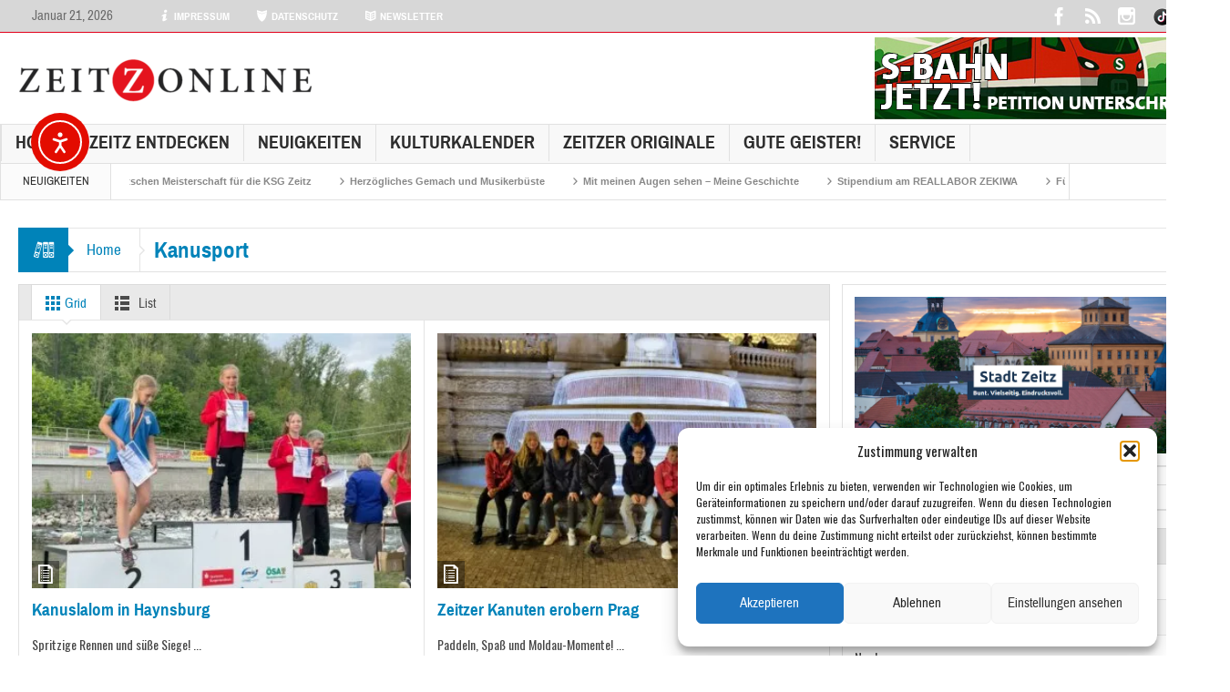

--- FILE ---
content_type: text/html; charset=UTF-8
request_url: https://zeitzonline.de/tag/kanusport/
body_size: 32717
content:
<!DOCTYPE html>
<html lang="de" class="no-js">
    <head>
        <meta charset="UTF-8" />

<!-- Diese Seite wurde optimiert mit wpSEO (https://www.wpseo.org). -->
<title>Kanusport › Zeitz Online</title>
<meta name="description" content="Kanuslalom in Haynsburg. Zeitzer Kanuten erobern Prag. Der Kampf um die Medaillen. Eröffnungsfeier zur Deutschen-Schüler-Meisterschaft. ..." />
<meta name="robots" content="noindex, follow" />
<link rel="canonical" href="https://zeitzonline.de/tag/kanusport/" />
<link rel="next" href="https://zeitzonline.de/tag/kanusport/page/2/" />
<meta property="og:type" content="website">
<meta property="og:url" content="https://zeitzonline.de/tag/kanusport/">
<meta property="og:title" content="Kanusport › Zeitz Online">
<meta property="og:description" content="Kanuslalom in Haynsburg. Zeitzer Kanuten erobern Prag. Der Kampf um die Medaillen. Eröffnungsfeier zur Deutschen-Schüler-Meisterschaft. ...">
<meta name="twitter:card" content="summary">
<meta name="twitter:site" content="httpswwwtwittercomZeitzOnline">
<meta name="twitter:title" content="Kanusport › Zeitz Online">
<meta name="twitter:description" content="Kanuslalom in Haynsburg. Zeitzer Kanuten erobern Prag. Der Kampf um die Medaillen. Eröffnungsfeier zur Deutschen-Schüler-Meisterschaft. ...">


<script>
  (function(i,s,o,g,r,a,m){i['GoogleAnalyticsObject']=r;i[r]=i[r]||function(){
  (i[r].q=i[r].q||[]).push(arguments)},i[r].l=1*new Date();a=s.createElement(o),
  m=s.getElementsByTagName(o)[0];a.async=1;a.src=g;m.parentNode.insertBefore(a,m)
  })(window,document,'script','//www.google-analytics.com/analytics.js','ga');

  ga('create', 'UA-70112882-1', 'auto');
  ga('send', 'pageview');

</script>

        <!--[if IE]>
        <meta http-equiv="X-UA-Compatible" content="IE=edge,chrome=1">
        <![endif]-->

	<link rel="profile" href="http://gmpg.org/xfn/11">
	<link rel="pingback" href="https://zeitzonline.de/xmlrpc.php" />
    
        <meta property="og:image" content="https://zeitzonline.de//files/2022/02/zeitzonline_logo_2022-3-e1742073109367.png" />
    <meta property="og:image:width" content="" />
    <meta property="og:image:height" content="" />

		<meta name="viewport" content="width=device-width, initial-scale=1, maximum-scale=1">
	        <link rel="stylesheet" type="text/css" href="https://zeitzonline.de/wp-content/themes/multinews/css/print.css" media="print" />
    		<link rel="shortcut icon" href="https://zeitzonline.de//files/2019/11/Logo-Zeitzonline-2019.png" />
			<link rel="apple-touch-icon" href="https://zeitzonline.de//files/2019/11/Logo-Zeitzonline-2019_iOS.png" />
	
<link rel='dns-prefetch' href='//cdn.elementor.com' />
<link rel='dns-prefetch' href='//stats.wp.com' />
<link rel='dns-prefetch' href='//fonts.googleapis.com' />
<link rel='preconnect' href='//i0.wp.com' />
<link rel="alternate" type="application/rss+xml" title="Zeitz Online &raquo; Feed" href="https://zeitzonline.de/feed/" />
<link rel="alternate" type="application/rss+xml" title="Zeitz Online &raquo; Kommentar-Feed" href="https://zeitzonline.de/comments/feed/" />
<link rel="alternate" type="application/rss+xml" title="Zeitz Online &raquo; Kanusport Schlagwort-Feed" href="https://zeitzonline.de/tag/kanusport/feed/" />
<style id='wp-img-auto-sizes-contain-inline-css' type='text/css'>
img:is([sizes=auto i],[sizes^="auto," i]){contain-intrinsic-size:3000px 1500px}
/*# sourceURL=wp-img-auto-sizes-contain-inline-css */
</style>
<link rel='stylesheet' id='outdooractive_gutenberg_style-css' href='https://zeitzonline.de/wp-content/plugins/outdooractive-embed/Gutenberg/gutenberg.css?ver=6.9' type='text/css' media='all' />
<link rel='stylesheet' id='formidable-css' href='https://zeitzonline.de/wp-content/plugins/formidable/css/formidableforms.css?ver=11201552' type='text/css' media='all' />
<link rel='stylesheet' id='mec-select2-style-css' href='https://zeitzonline.de/wp-content/plugins/modern-events-calendar-lite/assets/packages/select2/select2.min.css?ver=6.5.5' type='text/css' media='all' />
<link rel='stylesheet' id='mec-font-icons-css' href='https://zeitzonline.de/wp-content/plugins/modern-events-calendar-lite/assets/css/iconfonts.css?ver=6.9' type='text/css' media='all' />
<link rel='stylesheet' id='mec-frontend-style-css' href='https://zeitzonline.de/wp-content/plugins/modern-events-calendar-lite/assets/css/frontend.min.css?ver=6.5.5' type='text/css' media='all' />
<link rel='stylesheet' id='mec-tooltip-style-css' href='https://zeitzonline.de/wp-content/plugins/modern-events-calendar-lite/assets/packages/tooltip/tooltip.css?ver=6.9' type='text/css' media='all' />
<link rel='stylesheet' id='mec-tooltip-shadow-style-css' href='https://zeitzonline.de/wp-content/plugins/modern-events-calendar-lite/assets/packages/tooltip/tooltipster-sideTip-shadow.min.css?ver=6.9' type='text/css' media='all' />
<link rel='stylesheet' id='featherlight-css' href='https://zeitzonline.de/wp-content/plugins/modern-events-calendar-lite/assets/packages/featherlight/featherlight.css?ver=6.9' type='text/css' media='all' />
<link rel='stylesheet' id='mec-google-fonts-css' href='//fonts.googleapis.com/css?family=Montserrat%3A400%2C700%7CRoboto%3A100%2C300%2C400%2C700&#038;ver=6.9' type='text/css' media='all' />
<link rel='stylesheet' id='mec-custom-google-font-css' href='https://fonts.googleapis.com/css?family=Oswald%3A300%2C+regular%2C+700%2C+%7COpen+Sans%3A700%2C+700%2C+700%2C+700%2C+700%2C+700%2C+700%2C+700%2C+700%2C+700%2C+&#038;subset=latin%2Clatin-ext' type='text/css' media='all' />
<link rel='stylesheet' id='mec-lity-style-css' href='https://zeitzonline.de/wp-content/plugins/modern-events-calendar-lite/assets/packages/lity/lity.min.css?ver=6.9' type='text/css' media='all' />
<link rel='stylesheet' id='mec-general-calendar-style-css' href='https://zeitzonline.de/wp-content/plugins/modern-events-calendar-lite/assets/css/mec-general-calendar.css?ver=6.9' type='text/css' media='all' />
<style id='wp-emoji-styles-inline-css' type='text/css'>

	img.wp-smiley, img.emoji {
		display: inline !important;
		border: none !important;
		box-shadow: none !important;
		height: 1em !important;
		width: 1em !important;
		margin: 0 0.07em !important;
		vertical-align: -0.1em !important;
		background: none !important;
		padding: 0 !important;
	}
/*# sourceURL=wp-emoji-styles-inline-css */
</style>
<style id='wp-block-library-inline-css' type='text/css'>
:root{--wp-block-synced-color:#7a00df;--wp-block-synced-color--rgb:122,0,223;--wp-bound-block-color:var(--wp-block-synced-color);--wp-editor-canvas-background:#ddd;--wp-admin-theme-color:#007cba;--wp-admin-theme-color--rgb:0,124,186;--wp-admin-theme-color-darker-10:#006ba1;--wp-admin-theme-color-darker-10--rgb:0,107,160.5;--wp-admin-theme-color-darker-20:#005a87;--wp-admin-theme-color-darker-20--rgb:0,90,135;--wp-admin-border-width-focus:2px}@media (min-resolution:192dpi){:root{--wp-admin-border-width-focus:1.5px}}.wp-element-button{cursor:pointer}:root .has-very-light-gray-background-color{background-color:#eee}:root .has-very-dark-gray-background-color{background-color:#313131}:root .has-very-light-gray-color{color:#eee}:root .has-very-dark-gray-color{color:#313131}:root .has-vivid-green-cyan-to-vivid-cyan-blue-gradient-background{background:linear-gradient(135deg,#00d084,#0693e3)}:root .has-purple-crush-gradient-background{background:linear-gradient(135deg,#34e2e4,#4721fb 50%,#ab1dfe)}:root .has-hazy-dawn-gradient-background{background:linear-gradient(135deg,#faaca8,#dad0ec)}:root .has-subdued-olive-gradient-background{background:linear-gradient(135deg,#fafae1,#67a671)}:root .has-atomic-cream-gradient-background{background:linear-gradient(135deg,#fdd79a,#004a59)}:root .has-nightshade-gradient-background{background:linear-gradient(135deg,#330968,#31cdcf)}:root .has-midnight-gradient-background{background:linear-gradient(135deg,#020381,#2874fc)}:root{--wp--preset--font-size--normal:16px;--wp--preset--font-size--huge:42px}.has-regular-font-size{font-size:1em}.has-larger-font-size{font-size:2.625em}.has-normal-font-size{font-size:var(--wp--preset--font-size--normal)}.has-huge-font-size{font-size:var(--wp--preset--font-size--huge)}.has-text-align-center{text-align:center}.has-text-align-left{text-align:left}.has-text-align-right{text-align:right}.has-fit-text{white-space:nowrap!important}#end-resizable-editor-section{display:none}.aligncenter{clear:both}.items-justified-left{justify-content:flex-start}.items-justified-center{justify-content:center}.items-justified-right{justify-content:flex-end}.items-justified-space-between{justify-content:space-between}.screen-reader-text{border:0;clip-path:inset(50%);height:1px;margin:-1px;overflow:hidden;padding:0;position:absolute;width:1px;word-wrap:normal!important}.screen-reader-text:focus{background-color:#ddd;clip-path:none;color:#444;display:block;font-size:1em;height:auto;left:5px;line-height:normal;padding:15px 23px 14px;text-decoration:none;top:5px;width:auto;z-index:100000}html :where(.has-border-color){border-style:solid}html :where([style*=border-top-color]){border-top-style:solid}html :where([style*=border-right-color]){border-right-style:solid}html :where([style*=border-bottom-color]){border-bottom-style:solid}html :where([style*=border-left-color]){border-left-style:solid}html :where([style*=border-width]){border-style:solid}html :where([style*=border-top-width]){border-top-style:solid}html :where([style*=border-right-width]){border-right-style:solid}html :where([style*=border-bottom-width]){border-bottom-style:solid}html :where([style*=border-left-width]){border-left-style:solid}html :where(img[class*=wp-image-]){height:auto;max-width:100%}:where(figure){margin:0 0 1em}html :where(.is-position-sticky){--wp-admin--admin-bar--position-offset:var(--wp-admin--admin-bar--height,0px)}@media screen and (max-width:600px){html :where(.is-position-sticky){--wp-admin--admin-bar--position-offset:0px}}

/*# sourceURL=wp-block-library-inline-css */
</style><style id='wp-block-heading-inline-css' type='text/css'>
h1:where(.wp-block-heading).has-background,h2:where(.wp-block-heading).has-background,h3:where(.wp-block-heading).has-background,h4:where(.wp-block-heading).has-background,h5:where(.wp-block-heading).has-background,h6:where(.wp-block-heading).has-background{padding:1.25em 2.375em}h1.has-text-align-left[style*=writing-mode]:where([style*=vertical-lr]),h1.has-text-align-right[style*=writing-mode]:where([style*=vertical-rl]),h2.has-text-align-left[style*=writing-mode]:where([style*=vertical-lr]),h2.has-text-align-right[style*=writing-mode]:where([style*=vertical-rl]),h3.has-text-align-left[style*=writing-mode]:where([style*=vertical-lr]),h3.has-text-align-right[style*=writing-mode]:where([style*=vertical-rl]),h4.has-text-align-left[style*=writing-mode]:where([style*=vertical-lr]),h4.has-text-align-right[style*=writing-mode]:where([style*=vertical-rl]),h5.has-text-align-left[style*=writing-mode]:where([style*=vertical-lr]),h5.has-text-align-right[style*=writing-mode]:where([style*=vertical-rl]),h6.has-text-align-left[style*=writing-mode]:where([style*=vertical-lr]),h6.has-text-align-right[style*=writing-mode]:where([style*=vertical-rl]){rotate:180deg}
/*# sourceURL=https://zeitzonline.de/wp-includes/blocks/heading/style.min.css */
</style>
<style id='wp-block-rss-inline-css' type='text/css'>
ul.wp-block-rss.alignleft{margin-right:2em}ul.wp-block-rss.alignright{margin-left:2em}ul.wp-block-rss.is-grid{display:flex;flex-wrap:wrap;padding:0}ul.wp-block-rss.is-grid li{margin:0 1em 1em 0;width:100%}@media (min-width:600px){ul.wp-block-rss.columns-2 li{width:calc(50% - 1em)}ul.wp-block-rss.columns-3 li{width:calc(33.33333% - 1em)}ul.wp-block-rss.columns-4 li{width:calc(25% - 1em)}ul.wp-block-rss.columns-5 li{width:calc(20% - 1em)}ul.wp-block-rss.columns-6 li{width:calc(16.66667% - 1em)}}.wp-block-rss__item-author,.wp-block-rss__item-publish-date{display:block;font-size:.8125em}.wp-block-rss{box-sizing:border-box;list-style:none;padding:0}
/*# sourceURL=https://zeitzonline.de/wp-includes/blocks/rss/style.min.css */
</style>
<style id='wp-block-paragraph-inline-css' type='text/css'>
.is-small-text{font-size:.875em}.is-regular-text{font-size:1em}.is-large-text{font-size:2.25em}.is-larger-text{font-size:3em}.has-drop-cap:not(:focus):first-letter{float:left;font-size:8.4em;font-style:normal;font-weight:100;line-height:.68;margin:.05em .1em 0 0;text-transform:uppercase}body.rtl .has-drop-cap:not(:focus):first-letter{float:none;margin-left:.1em}p.has-drop-cap.has-background{overflow:hidden}:root :where(p.has-background){padding:1.25em 2.375em}:where(p.has-text-color:not(.has-link-color)) a{color:inherit}p.has-text-align-left[style*="writing-mode:vertical-lr"],p.has-text-align-right[style*="writing-mode:vertical-rl"]{rotate:180deg}
/*# sourceURL=https://zeitzonline.de/wp-includes/blocks/paragraph/style.min.css */
</style>
<style id='global-styles-inline-css' type='text/css'>
:root{--wp--preset--aspect-ratio--square: 1;--wp--preset--aspect-ratio--4-3: 4/3;--wp--preset--aspect-ratio--3-4: 3/4;--wp--preset--aspect-ratio--3-2: 3/2;--wp--preset--aspect-ratio--2-3: 2/3;--wp--preset--aspect-ratio--16-9: 16/9;--wp--preset--aspect-ratio--9-16: 9/16;--wp--preset--color--black: #000000;--wp--preset--color--cyan-bluish-gray: #abb8c3;--wp--preset--color--white: #ffffff;--wp--preset--color--pale-pink: #f78da7;--wp--preset--color--vivid-red: #cf2e2e;--wp--preset--color--luminous-vivid-orange: #ff6900;--wp--preset--color--luminous-vivid-amber: #fcb900;--wp--preset--color--light-green-cyan: #7bdcb5;--wp--preset--color--vivid-green-cyan: #00d084;--wp--preset--color--pale-cyan-blue: #8ed1fc;--wp--preset--color--vivid-cyan-blue: #0693e3;--wp--preset--color--vivid-purple: #9b51e0;--wp--preset--gradient--vivid-cyan-blue-to-vivid-purple: linear-gradient(135deg,rgb(6,147,227) 0%,rgb(155,81,224) 100%);--wp--preset--gradient--light-green-cyan-to-vivid-green-cyan: linear-gradient(135deg,rgb(122,220,180) 0%,rgb(0,208,130) 100%);--wp--preset--gradient--luminous-vivid-amber-to-luminous-vivid-orange: linear-gradient(135deg,rgb(252,185,0) 0%,rgb(255,105,0) 100%);--wp--preset--gradient--luminous-vivid-orange-to-vivid-red: linear-gradient(135deg,rgb(255,105,0) 0%,rgb(207,46,46) 100%);--wp--preset--gradient--very-light-gray-to-cyan-bluish-gray: linear-gradient(135deg,rgb(238,238,238) 0%,rgb(169,184,195) 100%);--wp--preset--gradient--cool-to-warm-spectrum: linear-gradient(135deg,rgb(74,234,220) 0%,rgb(151,120,209) 20%,rgb(207,42,186) 40%,rgb(238,44,130) 60%,rgb(251,105,98) 80%,rgb(254,248,76) 100%);--wp--preset--gradient--blush-light-purple: linear-gradient(135deg,rgb(255,206,236) 0%,rgb(152,150,240) 100%);--wp--preset--gradient--blush-bordeaux: linear-gradient(135deg,rgb(254,205,165) 0%,rgb(254,45,45) 50%,rgb(107,0,62) 100%);--wp--preset--gradient--luminous-dusk: linear-gradient(135deg,rgb(255,203,112) 0%,rgb(199,81,192) 50%,rgb(65,88,208) 100%);--wp--preset--gradient--pale-ocean: linear-gradient(135deg,rgb(255,245,203) 0%,rgb(182,227,212) 50%,rgb(51,167,181) 100%);--wp--preset--gradient--electric-grass: linear-gradient(135deg,rgb(202,248,128) 0%,rgb(113,206,126) 100%);--wp--preset--gradient--midnight: linear-gradient(135deg,rgb(2,3,129) 0%,rgb(40,116,252) 100%);--wp--preset--font-size--small: 13px;--wp--preset--font-size--medium: 20px;--wp--preset--font-size--large: 36px;--wp--preset--font-size--x-large: 42px;--wp--preset--spacing--20: 0.44rem;--wp--preset--spacing--30: 0.67rem;--wp--preset--spacing--40: 1rem;--wp--preset--spacing--50: 1.5rem;--wp--preset--spacing--60: 2.25rem;--wp--preset--spacing--70: 3.38rem;--wp--preset--spacing--80: 5.06rem;--wp--preset--shadow--natural: 6px 6px 9px rgba(0, 0, 0, 0.2);--wp--preset--shadow--deep: 12px 12px 50px rgba(0, 0, 0, 0.4);--wp--preset--shadow--sharp: 6px 6px 0px rgba(0, 0, 0, 0.2);--wp--preset--shadow--outlined: 6px 6px 0px -3px rgb(255, 255, 255), 6px 6px rgb(0, 0, 0);--wp--preset--shadow--crisp: 6px 6px 0px rgb(0, 0, 0);}:where(.is-layout-flex){gap: 0.5em;}:where(.is-layout-grid){gap: 0.5em;}body .is-layout-flex{display: flex;}.is-layout-flex{flex-wrap: wrap;align-items: center;}.is-layout-flex > :is(*, div){margin: 0;}body .is-layout-grid{display: grid;}.is-layout-grid > :is(*, div){margin: 0;}:where(.wp-block-columns.is-layout-flex){gap: 2em;}:where(.wp-block-columns.is-layout-grid){gap: 2em;}:where(.wp-block-post-template.is-layout-flex){gap: 1.25em;}:where(.wp-block-post-template.is-layout-grid){gap: 1.25em;}.has-black-color{color: var(--wp--preset--color--black) !important;}.has-cyan-bluish-gray-color{color: var(--wp--preset--color--cyan-bluish-gray) !important;}.has-white-color{color: var(--wp--preset--color--white) !important;}.has-pale-pink-color{color: var(--wp--preset--color--pale-pink) !important;}.has-vivid-red-color{color: var(--wp--preset--color--vivid-red) !important;}.has-luminous-vivid-orange-color{color: var(--wp--preset--color--luminous-vivid-orange) !important;}.has-luminous-vivid-amber-color{color: var(--wp--preset--color--luminous-vivid-amber) !important;}.has-light-green-cyan-color{color: var(--wp--preset--color--light-green-cyan) !important;}.has-vivid-green-cyan-color{color: var(--wp--preset--color--vivid-green-cyan) !important;}.has-pale-cyan-blue-color{color: var(--wp--preset--color--pale-cyan-blue) !important;}.has-vivid-cyan-blue-color{color: var(--wp--preset--color--vivid-cyan-blue) !important;}.has-vivid-purple-color{color: var(--wp--preset--color--vivid-purple) !important;}.has-black-background-color{background-color: var(--wp--preset--color--black) !important;}.has-cyan-bluish-gray-background-color{background-color: var(--wp--preset--color--cyan-bluish-gray) !important;}.has-white-background-color{background-color: var(--wp--preset--color--white) !important;}.has-pale-pink-background-color{background-color: var(--wp--preset--color--pale-pink) !important;}.has-vivid-red-background-color{background-color: var(--wp--preset--color--vivid-red) !important;}.has-luminous-vivid-orange-background-color{background-color: var(--wp--preset--color--luminous-vivid-orange) !important;}.has-luminous-vivid-amber-background-color{background-color: var(--wp--preset--color--luminous-vivid-amber) !important;}.has-light-green-cyan-background-color{background-color: var(--wp--preset--color--light-green-cyan) !important;}.has-vivid-green-cyan-background-color{background-color: var(--wp--preset--color--vivid-green-cyan) !important;}.has-pale-cyan-blue-background-color{background-color: var(--wp--preset--color--pale-cyan-blue) !important;}.has-vivid-cyan-blue-background-color{background-color: var(--wp--preset--color--vivid-cyan-blue) !important;}.has-vivid-purple-background-color{background-color: var(--wp--preset--color--vivid-purple) !important;}.has-black-border-color{border-color: var(--wp--preset--color--black) !important;}.has-cyan-bluish-gray-border-color{border-color: var(--wp--preset--color--cyan-bluish-gray) !important;}.has-white-border-color{border-color: var(--wp--preset--color--white) !important;}.has-pale-pink-border-color{border-color: var(--wp--preset--color--pale-pink) !important;}.has-vivid-red-border-color{border-color: var(--wp--preset--color--vivid-red) !important;}.has-luminous-vivid-orange-border-color{border-color: var(--wp--preset--color--luminous-vivid-orange) !important;}.has-luminous-vivid-amber-border-color{border-color: var(--wp--preset--color--luminous-vivid-amber) !important;}.has-light-green-cyan-border-color{border-color: var(--wp--preset--color--light-green-cyan) !important;}.has-vivid-green-cyan-border-color{border-color: var(--wp--preset--color--vivid-green-cyan) !important;}.has-pale-cyan-blue-border-color{border-color: var(--wp--preset--color--pale-cyan-blue) !important;}.has-vivid-cyan-blue-border-color{border-color: var(--wp--preset--color--vivid-cyan-blue) !important;}.has-vivid-purple-border-color{border-color: var(--wp--preset--color--vivid-purple) !important;}.has-vivid-cyan-blue-to-vivid-purple-gradient-background{background: var(--wp--preset--gradient--vivid-cyan-blue-to-vivid-purple) !important;}.has-light-green-cyan-to-vivid-green-cyan-gradient-background{background: var(--wp--preset--gradient--light-green-cyan-to-vivid-green-cyan) !important;}.has-luminous-vivid-amber-to-luminous-vivid-orange-gradient-background{background: var(--wp--preset--gradient--luminous-vivid-amber-to-luminous-vivid-orange) !important;}.has-luminous-vivid-orange-to-vivid-red-gradient-background{background: var(--wp--preset--gradient--luminous-vivid-orange-to-vivid-red) !important;}.has-very-light-gray-to-cyan-bluish-gray-gradient-background{background: var(--wp--preset--gradient--very-light-gray-to-cyan-bluish-gray) !important;}.has-cool-to-warm-spectrum-gradient-background{background: var(--wp--preset--gradient--cool-to-warm-spectrum) !important;}.has-blush-light-purple-gradient-background{background: var(--wp--preset--gradient--blush-light-purple) !important;}.has-blush-bordeaux-gradient-background{background: var(--wp--preset--gradient--blush-bordeaux) !important;}.has-luminous-dusk-gradient-background{background: var(--wp--preset--gradient--luminous-dusk) !important;}.has-pale-ocean-gradient-background{background: var(--wp--preset--gradient--pale-ocean) !important;}.has-electric-grass-gradient-background{background: var(--wp--preset--gradient--electric-grass) !important;}.has-midnight-gradient-background{background: var(--wp--preset--gradient--midnight) !important;}.has-small-font-size{font-size: var(--wp--preset--font-size--small) !important;}.has-medium-font-size{font-size: var(--wp--preset--font-size--medium) !important;}.has-large-font-size{font-size: var(--wp--preset--font-size--large) !important;}.has-x-large-font-size{font-size: var(--wp--preset--font-size--x-large) !important;}
/*# sourceURL=global-styles-inline-css */
</style>

<style id='classic-theme-styles-inline-css' type='text/css'>
/*! This file is auto-generated */
.wp-block-button__link{color:#fff;background-color:#32373c;border-radius:9999px;box-shadow:none;text-decoration:none;padding:calc(.667em + 2px) calc(1.333em + 2px);font-size:1.125em}.wp-block-file__button{background:#32373c;color:#fff;text-decoration:none}
/*# sourceURL=/wp-includes/css/classic-themes.min.css */
</style>
<link rel='stylesheet' id='finalTilesGallery_stylesheet-css' href='https://zeitzonline.de/wp-content/plugins/final-tiles-grid-gallery-lite/scripts/ftg.css?ver=3.6.6' type='text/css' media='all' />
<link rel='stylesheet' id='fontawesome_stylesheet-css' href='https://zeitzonline.de/wp-content/plugins/final-tiles-grid-gallery-lite/fonts/font-awesome/css/font-awesome.min.css?ver=6.9' type='text/css' media='all' />
<link rel='stylesheet' id='cmplz-general-css' href='https://zeitzonline.de/wp-content/plugins/complianz-gdpr/assets/css/cookieblocker.min.css?ver=1765124325' type='text/css' media='all' />
<link rel='stylesheet' id='wpgeo-mn-style-css' href='https://zeitzonline.de/wp-content/plugins/geodirectory-multinews/css/geo.css?ver=all' type='text/css' media='all' />
<link rel='stylesheet' id='ea11y-widget-fonts-css' href='https://zeitzonline.de/wp-content/plugins/pojo-accessibility/assets/build/fonts.css?ver=3.9.0' type='text/css' media='all' />
<link rel='stylesheet' id='ea11y-skip-link-css' href='https://zeitzonline.de/wp-content/plugins/pojo-accessibility/assets/build/skip-link.css?ver=3.9.0' type='text/css' media='all' />
<link rel='stylesheet' id='multinews-style-css' href='https://zeitzonline.de/wp-content/themes/multinews/style.css?ver=6.9' type='text/css' media='all' />
<link rel='stylesheet' id='main-css' href='https://zeitzonline.de/wp-content/themes/multinews/css/main.css?ver=6.9' type='text/css' media='all' />
<link rel='stylesheet' id='plugins-css' href='https://zeitzonline.de/wp-content/themes/multinews/css/plugins.css?ver=6.9' type='text/css' media='all' />
<link rel='stylesheet' id='responsive-css' href='https://zeitzonline.de/wp-content/themes/multinews/css/media.css?ver=6.9' type='text/css' media='all' />
<link rel='stylesheet' id='dashicons-css' href='https://zeitzonline.de/wp-includes/css/dashicons.min.css?ver=6.9' type='text/css' media='all' />
<link rel='stylesheet' id='redux-google-fonts-mom_options-css' href='https://fonts.googleapis.com/css?family=Oswald%3A400%2C700%7COpen+Sans%3A400&#038;subset=latin-ext&#038;ver=1769002657' type='text/css' media='all' />
<script type="text/javascript" src="https://zeitzonline.de/wp-content/plugins/enable-jquery-migrate-helper/js/jquery/jquery-1.12.4-wp.js?ver=1.12.4-wp" id="jquery-core-js"></script>
<script type="text/javascript" src="https://zeitzonline.de/wp-content/plugins/enable-jquery-migrate-helper/js/jquery-migrate/jquery-migrate-1.4.1-wp.js?ver=1.4.1-wp" id="jquery-migrate-js"></script>
<script type="text/javascript" src="https://zeitzonline.de/wp-content/plugins/modern-events-calendar-lite/assets/js/mec-general-calendar.js?ver=6.5.5" id="mec-general-calendar-script-js"></script>
<script type="text/javascript" id="mec-frontend-script-js-extra">
/* <![CDATA[ */
var mecdata = {"day":"Tag","days":"Tage","hour":"Stunde","hours":"Stunden","minute":"Minute","minutes":"Minuten","second":"Sekunde","seconds":"Sekunden","elementor_edit_mode":"no","recapcha_key":"","ajax_url":"https://zeitzonline.de/wp-admin/admin-ajax.php","fes_nonce":"d1c02ae04d","current_year":"2026","current_month":"01","datepicker_format":"dd-mm-yy&d-m-Y"};
//# sourceURL=mec-frontend-script-js-extra
/* ]]> */
</script>
<script type="text/javascript" src="https://zeitzonline.de/wp-content/plugins/modern-events-calendar-lite/assets/js/frontend.js?ver=6.5.5" id="mec-frontend-script-js"></script>
<script type="text/javascript" src="https://zeitzonline.de/wp-content/plugins/modern-events-calendar-lite/assets/js/events.js?ver=6.5.5" id="mec-events-script-js"></script>
<script type="text/javascript" id="3d-flip-book-client-locale-loader-js-extra">
/* <![CDATA[ */
var FB3D_CLIENT_LOCALE = {"ajaxurl":"https://zeitzonline.de/wp-admin/admin-ajax.php","dictionary":{"Table of contents":"Table of contents","Close":"Close","Bookmarks":"Bookmarks","Thumbnails":"Thumbnails","Search":"Search","Share":"Share","Facebook":"Facebook","Twitter":"Twitter","Email":"Email","Play":"Play","Previous page":"Previous page","Next page":"Next page","Zoom in":"Zoom in","Zoom out":"Zoom out","Fit view":"Fit view","Auto play":"Auto play","Full screen":"Full screen","More":"More","Smart pan":"Smart pan","Single page":"Single page","Sounds":"Sounds","Stats":"Stats","Print":"Print","Download":"Download","Goto first page":"Goto first page","Goto last page":"Goto last page"},"images":"https://zeitzonline.de/wp-content/plugins/interactive-3d-flipbook-powered-physics-engine/assets/images/","jsData":{"urls":[],"posts":{"ids_mis":[],"ids":[]},"pages":[],"firstPages":[],"bookCtrlProps":[],"bookTemplates":[]},"key":"3d-flip-book","pdfJS":{"pdfJsLib":"https://zeitzonline.de/wp-content/plugins/interactive-3d-flipbook-powered-physics-engine/assets/js/pdf.min.js?ver=4.3.136","pdfJsWorker":"https://zeitzonline.de/wp-content/plugins/interactive-3d-flipbook-powered-physics-engine/assets/js/pdf.worker.js?ver=4.3.136","stablePdfJsLib":"https://zeitzonline.de/wp-content/plugins/interactive-3d-flipbook-powered-physics-engine/assets/js/stable/pdf.min.js?ver=2.5.207","stablePdfJsWorker":"https://zeitzonline.de/wp-content/plugins/interactive-3d-flipbook-powered-physics-engine/assets/js/stable/pdf.worker.js?ver=2.5.207","pdfJsCMapUrl":"https://zeitzonline.de/wp-content/plugins/interactive-3d-flipbook-powered-physics-engine/assets/cmaps/"},"cacheurl":"https://zeitzonline.de//files/3d-flip-book/cache/","pluginsurl":"https://zeitzonline.de/wp-content/plugins/","pluginurl":"https://zeitzonline.de/wp-content/plugins/interactive-3d-flipbook-powered-physics-engine/","thumbnailSize":{"width":"150","height":"150"},"version":"1.16.17"};
//# sourceURL=3d-flip-book-client-locale-loader-js-extra
/* ]]> */
</script>
<script type="text/javascript" src="https://zeitzonline.de/wp-content/plugins/interactive-3d-flipbook-powered-physics-engine/assets/js/client-locale-loader.js?ver=1.16.17" id="3d-flip-book-client-locale-loader-js" async="async" data-wp-strategy="async"></script>
<script></script><link rel="https://api.w.org/" href="https://zeitzonline.de/wp-json/" /><link rel="alternate" title="JSON" type="application/json" href="https://zeitzonline.de/wp-json/wp/v2/tags/717" /><link rel="EditURI" type="application/rsd+xml" title="RSD" href="https://zeitzonline.de/xmlrpc.php?rsd" />
<meta name="generator" content="WordPress 6.9" />
	<style>img#wpstats{display:none}</style>
					<style>.cmplz-hidden {
					display: none !important;
				}</style>	<script type="text/javascript">
	jQuery(document).ready(function($) {
		if ( $( ".geodir_full_page" ).length ) {
			if ($.trim($('.geodir_full_page').html()) === ''){
				$('.geodir_full_page').css({ 'display': 'none'});
			}
		}
	});
	</script>
	<!--[if lt IE 9]>
	<script src="https://zeitzonline.de/wp-content/themes/multinews/framework/helpers/js/html5.js"></script>
	<script src="https://zeitzonline.de/wp-content/themes/multinews/framework/helpers/js/IE9.js"></script>
	<![endif]-->
<meta name="generator" content="Powered by WPBakery Page Builder - drag and drop page builder for WordPress."/>
	<script type="text/javascript">
	jQuery(document).ready(function($) {
	$("body").backstretch([
	"",
	], {duration: 5000, fade: 750},"next");
	});
	</script>
<style type="text/css" title="dynamic-css" class="options-output">.logo, .logo .site_title{margin-top:0;margin-right:0;margin-left:0;}{color:transparent;}.top_banner{background-color:transparent;}a, .mom-archive ul li ul li a, body a{color:#e2001a;}a:hover, .mom-archive ul li ul li a:hover, body a:hover{color:#26c928;}a:active, .mom-archive ul li ul li a:active, body a:active{color:#4ac93e;}.top-bar, ul.top-menu li ul li:hover, .ajax-search-results a:hover{background:rgba(195,195,195,0.66);}.top-bar{border-color:#e2001a;}ul.top-menu li a,.mobile-menu li a,.ajax-search-results a h2{color:#ffffff;}ul.top-menu li, .mobile-menu ul li, ul.top-menu li:first-child, ul.top-social-icon li, ul.top-social-icon li.top-search, ul.top-menu li ul li, .ajax-search-results, .ajax-search-results a{border-color:transparent;}ul.top-social-icon li:hover, ul.top-menu li.current-menu-item, ul.top-menu li:hover, .mobile-menu .mobile-menu-icon:hover, .mobile-menu .mobile-menu-icon.dl-active, ul.top-menu > li ul.sub-menu, div.search-dropdown, .ajax-search-results{background:#e2002a;}ul.top-social-icon li a{color:#ffffff;}.today_date{background:rgba(216,216,216,0.58);}.today_date{color:#6b6b6b;}.header-wrap,.hst1 .header-wrap,.hst2 .header-wrap,.hst3 .header-wrap{background-color:transparent;}.navigation, .hst1 .navigation, .hst2 .navigation, .hst3 .navigation, .fixed-header{background:#f8f8f8;}ul.main-menu li ul li:hover, .navigation .mom-megamenu ul li.active, .navigation .mom-megamenu ul li:hover, .hst1 .navigation .mom-megamenu ul li.active, .hst1 .navigation .mom-megamenu ul li:hover, .hst2 .navigation .mom-megamenu ul li.active, .hst2 .navigation .mom-megamenu ul li:hover, .hst3 .navigation .mom-megamenu ul li.active, .hst3 .navigation .mom-megamenu ul li:hover, .hst1 ul.main-menu li:not(.mom_mega) ul li:hover, .hst2 ul.main-menu li:not(.mom_mega) ul li:hover, .hst3 ul.main-menu li:not(.mom_mega) ul li:hover, .hst1 ul.main-menu li.mom_mega ul li:not(.mega_col_title):hover, .hst2 ul.main-menu li.mom_mega ul li:not(.mega_col_title):hover, .hst3 ul.main-menu li.mom_mega ul li:not(.mega_col_title):hover{background:rgba(255,255,255,0.91);}.mom-body .breaking-news, .mom-body .breaking-news .br-right{background:rgba(255,255,255,0.91);}.mom-body .breaking-news .breaking-title{background:rgba(251,251,251,0.91);}footer.footer{background-color:#f4f4f4;}footer.footer{border-top:1px dotted #e2001a;border-bottom:1px dotted #e2001a;border-left:1px dotted #e2001a;border-right:1px dotted #e2001a;}footer.footer .footer-widget a{color:#919191;}footer.footer .footer-widget a:hover{color:#e2001a;}footer.footer .footer-widget, footer.footer .footer-widget:first-child{border-color:transparent;}footer.footer .footer-widget .widget-title h4, footer.footer .footer-widget .widget-title h2{color:#999999;}.footer-bottom{background:#bdbdbd;}ul.footer-bottom-menu{border-top:2px solid ;border-bottom:2px solid ;border-left:2px solid ;border-right:2px solid ;}.footer-bottom-social li a{color:#e8e8e8;}.footer-bottom-social li a:hover{color:#e2001a;}body{background-color:#ffffff;background-repeat:inherit;}.fixed, .fixed2{background-color:#ffffff;}body, article .entry-content{font-family:Oswald;font-weight:normal;font-style:normal;color:#474747;}article .entry-content p, article .entry-content{font-family:"Open Sans";line-height:23px;font-weight:400;font-style:normal;color:#303030;font-size:17px;}ul.main-menu > li{line-height:40px;font-size:20px;}header.block-title h2 a, header.block-title h2, .section-header h2.section-title a, .section-header h2.section-title{font-family:Oswald;font-weight:normal;font-style:normal;}.widget-title h4, .widget-title h2{font-family:Oswald;font-weight:400;font-style:normal;}.entry-content h1{font-family:Oswald;line-height:40px;font-weight:700;font-style:normal;color:#474747;font-size:35px;}.entry-content h2{font-family:Oswald;line-height:30px;font-weight:700;font-style:normal;color:#474747;font-size:24px;}.entry-content h3{font-family:Oswald;font-weight:normal;font-style:normal;}</style>	<style type="text/css" class="multinews-custom-dynamic-css">
					header.block-title h2 a, header.block-title h2, .section-header h2.section-title a, .section-header h2.section-title{
			color: ;
		}
				.widget-title h2{
			color: ;
		}
				.header-wrap > .inner,
		.header-wrap{
			line-height: 100px;
			height: 100px;
		}
					body {
			background: #ffffff;
		}
				.navigation .mom-megamenu ul li.active:before, .navigation .mom-megamenu ul li:hover:before{
			border-left-color: rgba(255,255,255,0.91);
		}
					/* navigation style */
		.navigation{
		height: 42px;
	}
	ul.main-menu > li > a{
		padding-bottom: 0 !important;
	}
	.navigation ul.main-menu > li .mom-megamenu,
	.navigation ul.main-menu > li:not(.mom_mega) ul.sub-menu{
		top: 42px;
	}
	.navigation ul.main-menu > li .mom-megamenu ul.sub-menu{
		top: 0;
	}
	.navigation ul.main-menu li a span.menu_bl{
		display: none;
	}
					a, .mom-archive ul li ul li a {
			color: #e2001a;
		}
	
			a:hover, .mom-archive ul li ul li a:hover {
			color: #26c928;
		}
	
			a:active, .mom-archive ul li ul li a:active{
			color: #4ac93e;
		}
			section.news-box.cat_1 header.block-title:not(.colorful-box) h2 a,
	section.news-box.cat_1 header.block-title:not(.colorful-box) h2,
	.f-tabbed-head li.cat_1.active a,
	.f-tabbed-head li.cat_1 a.current,
	.f-tabbed-head li.cat_1 a:hover,
	.f-tabbed-body.cat_1 ul.f-tabbed-list li h2 a:hover,
	section.news-box.cat_1 footer.show-more a:hover,
    section.news-box.cat_1 .nb1 ul li h2 a:hover,
    section.news-box.cat_1 .nb2 .first-item h2 a:hover,
    section.news-box.cat_1 .nb3 .first-item h2 a:hover,
    section.news-box.cat_1 .nb4 .first-item h2 a:hover,
    section.news-box.cat_1 .nb5 .first-item h2 a:hover,
    section.news-box.cat_1 .nb6 ul li h2 a:hover,
    section.news-box.cat_1 .nb3 ul li h2 a:hover,
    section.news-box.cat_1 .nb4 ul li h2 a:hover,
    section.news-box.cat_1 .nb2 ul li h2 a:hover,
    section.news-box.cat_1 .nb5 ul li h2 a:hover,
    .section .feature-tabbed.cat_1 ul.f-tabbed-list li h2 a:hover,
    .nip-box.cat_1 header.block-title:not(.colorful-box) h2{
	    color: #4c962e;
	}
	section.news-box.cat_28 header.block-title:not(.colorful-box) h2 a,
	section.news-box.cat_28 header.block-title:not(.colorful-box) h2,
	.f-tabbed-head li.cat_28.active a,
	.f-tabbed-head li.cat_28 a.current,
	.f-tabbed-head li.cat_28 a:hover,
	.f-tabbed-body.cat_28 ul.f-tabbed-list li h2 a:hover,
	section.news-box.cat_28 footer.show-more a:hover,
    section.news-box.cat_28 .nb1 ul li h2 a:hover,
    section.news-box.cat_28 .nb2 .first-item h2 a:hover,
    section.news-box.cat_28 .nb3 .first-item h2 a:hover,
    section.news-box.cat_28 .nb4 .first-item h2 a:hover,
    section.news-box.cat_28 .nb5 .first-item h2 a:hover,
    section.news-box.cat_28 .nb6 ul li h2 a:hover,
    section.news-box.cat_28 .nb3 ul li h2 a:hover,
    section.news-box.cat_28 .nb4 ul li h2 a:hover,
    section.news-box.cat_28 .nb2 ul li h2 a:hover,
    section.news-box.cat_28 .nb5 ul li h2 a:hover,
    .section .feature-tabbed.cat_28 ul.f-tabbed-list li h2 a:hover,
    .nip-box.cat_28 header.block-title:not(.colorful-box) h2{
	    color: ;
	}
	section.news-box.cat_29 header.block-title:not(.colorful-box) h2 a,
	section.news-box.cat_29 header.block-title:not(.colorful-box) h2,
	.f-tabbed-head li.cat_29.active a,
	.f-tabbed-head li.cat_29 a.current,
	.f-tabbed-head li.cat_29 a:hover,
	.f-tabbed-body.cat_29 ul.f-tabbed-list li h2 a:hover,
	section.news-box.cat_29 footer.show-more a:hover,
    section.news-box.cat_29 .nb1 ul li h2 a:hover,
    section.news-box.cat_29 .nb2 .first-item h2 a:hover,
    section.news-box.cat_29 .nb3 .first-item h2 a:hover,
    section.news-box.cat_29 .nb4 .first-item h2 a:hover,
    section.news-box.cat_29 .nb5 .first-item h2 a:hover,
    section.news-box.cat_29 .nb6 ul li h2 a:hover,
    section.news-box.cat_29 .nb3 ul li h2 a:hover,
    section.news-box.cat_29 .nb4 ul li h2 a:hover,
    section.news-box.cat_29 .nb2 ul li h2 a:hover,
    section.news-box.cat_29 .nb5 ul li h2 a:hover,
    .section .feature-tabbed.cat_29 ul.f-tabbed-list li h2 a:hover,
    .nip-box.cat_29 header.block-title:not(.colorful-box) h2{
	    color: ;
	}
	section.news-box.cat_378 header.block-title:not(.colorful-box) h2 a,
	section.news-box.cat_378 header.block-title:not(.colorful-box) h2,
	.f-tabbed-head li.cat_378.active a,
	.f-tabbed-head li.cat_378 a.current,
	.f-tabbed-head li.cat_378 a:hover,
	.f-tabbed-body.cat_378 ul.f-tabbed-list li h2 a:hover,
	section.news-box.cat_378 footer.show-more a:hover,
    section.news-box.cat_378 .nb1 ul li h2 a:hover,
    section.news-box.cat_378 .nb2 .first-item h2 a:hover,
    section.news-box.cat_378 .nb3 .first-item h2 a:hover,
    section.news-box.cat_378 .nb4 .first-item h2 a:hover,
    section.news-box.cat_378 .nb5 .first-item h2 a:hover,
    section.news-box.cat_378 .nb6 ul li h2 a:hover,
    section.news-box.cat_378 .nb3 ul li h2 a:hover,
    section.news-box.cat_378 .nb4 ul li h2 a:hover,
    section.news-box.cat_378 .nb2 ul li h2 a:hover,
    section.news-box.cat_378 .nb5 ul li h2 a:hover,
    .section .feature-tabbed.cat_378 ul.f-tabbed-list li h2 a:hover,
    .nip-box.cat_378 header.block-title:not(.colorful-box) h2{
	    color: ;
	}
	section.news-box.cat_109 header.block-title:not(.colorful-box) h2 a,
	section.news-box.cat_109 header.block-title:not(.colorful-box) h2,
	.f-tabbed-head li.cat_109.active a,
	.f-tabbed-head li.cat_109 a.current,
	.f-tabbed-head li.cat_109 a:hover,
	.f-tabbed-body.cat_109 ul.f-tabbed-list li h2 a:hover,
	section.news-box.cat_109 footer.show-more a:hover,
    section.news-box.cat_109 .nb1 ul li h2 a:hover,
    section.news-box.cat_109 .nb2 .first-item h2 a:hover,
    section.news-box.cat_109 .nb3 .first-item h2 a:hover,
    section.news-box.cat_109 .nb4 .first-item h2 a:hover,
    section.news-box.cat_109 .nb5 .first-item h2 a:hover,
    section.news-box.cat_109 .nb6 ul li h2 a:hover,
    section.news-box.cat_109 .nb3 ul li h2 a:hover,
    section.news-box.cat_109 .nb4 ul li h2 a:hover,
    section.news-box.cat_109 .nb2 ul li h2 a:hover,
    section.news-box.cat_109 .nb5 ul li h2 a:hover,
    .section .feature-tabbed.cat_109 ul.f-tabbed-list li h2 a:hover,
    .nip-box.cat_109 header.block-title:not(.colorful-box) h2{
	    color: ;
	}
	section.news-box.cat_300 header.block-title:not(.colorful-box) h2 a,
	section.news-box.cat_300 header.block-title:not(.colorful-box) h2,
	.f-tabbed-head li.cat_300.active a,
	.f-tabbed-head li.cat_300 a.current,
	.f-tabbed-head li.cat_300 a:hover,
	.f-tabbed-body.cat_300 ul.f-tabbed-list li h2 a:hover,
	section.news-box.cat_300 footer.show-more a:hover,
    section.news-box.cat_300 .nb1 ul li h2 a:hover,
    section.news-box.cat_300 .nb2 .first-item h2 a:hover,
    section.news-box.cat_300 .nb3 .first-item h2 a:hover,
    section.news-box.cat_300 .nb4 .first-item h2 a:hover,
    section.news-box.cat_300 .nb5 .first-item h2 a:hover,
    section.news-box.cat_300 .nb6 ul li h2 a:hover,
    section.news-box.cat_300 .nb3 ul li h2 a:hover,
    section.news-box.cat_300 .nb4 ul li h2 a:hover,
    section.news-box.cat_300 .nb2 ul li h2 a:hover,
    section.news-box.cat_300 .nb5 ul li h2 a:hover,
    .section .feature-tabbed.cat_300 ul.f-tabbed-list li h2 a:hover,
    .nip-box.cat_300 header.block-title:not(.colorful-box) h2{
	    color: ;
	}
	section.news-box.cat_34 header.block-title:not(.colorful-box) h2 a,
	section.news-box.cat_34 header.block-title:not(.colorful-box) h2,
	.f-tabbed-head li.cat_34.active a,
	.f-tabbed-head li.cat_34 a.current,
	.f-tabbed-head li.cat_34 a:hover,
	.f-tabbed-body.cat_34 ul.f-tabbed-list li h2 a:hover,
	section.news-box.cat_34 footer.show-more a:hover,
    section.news-box.cat_34 .nb1 ul li h2 a:hover,
    section.news-box.cat_34 .nb2 .first-item h2 a:hover,
    section.news-box.cat_34 .nb3 .first-item h2 a:hover,
    section.news-box.cat_34 .nb4 .first-item h2 a:hover,
    section.news-box.cat_34 .nb5 .first-item h2 a:hover,
    section.news-box.cat_34 .nb6 ul li h2 a:hover,
    section.news-box.cat_34 .nb3 ul li h2 a:hover,
    section.news-box.cat_34 .nb4 ul li h2 a:hover,
    section.news-box.cat_34 .nb2 ul li h2 a:hover,
    section.news-box.cat_34 .nb5 ul li h2 a:hover,
    .section .feature-tabbed.cat_34 ul.f-tabbed-list li h2 a:hover,
    .nip-box.cat_34 header.block-title:not(.colorful-box) h2{
	    color: ;
	}
	section.news-box.cat_35 header.block-title:not(.colorful-box) h2 a,
	section.news-box.cat_35 header.block-title:not(.colorful-box) h2,
	.f-tabbed-head li.cat_35.active a,
	.f-tabbed-head li.cat_35 a.current,
	.f-tabbed-head li.cat_35 a:hover,
	.f-tabbed-body.cat_35 ul.f-tabbed-list li h2 a:hover,
	section.news-box.cat_35 footer.show-more a:hover,
    section.news-box.cat_35 .nb1 ul li h2 a:hover,
    section.news-box.cat_35 .nb2 .first-item h2 a:hover,
    section.news-box.cat_35 .nb3 .first-item h2 a:hover,
    section.news-box.cat_35 .nb4 .first-item h2 a:hover,
    section.news-box.cat_35 .nb5 .first-item h2 a:hover,
    section.news-box.cat_35 .nb6 ul li h2 a:hover,
    section.news-box.cat_35 .nb3 ul li h2 a:hover,
    section.news-box.cat_35 .nb4 ul li h2 a:hover,
    section.news-box.cat_35 .nb2 ul li h2 a:hover,
    section.news-box.cat_35 .nb5 ul li h2 a:hover,
    .section .feature-tabbed.cat_35 ul.f-tabbed-list li h2 a:hover,
    .nip-box.cat_35 header.block-title:not(.colorful-box) h2{
	    color: ;
	}
	section.news-box.cat_236 header.block-title:not(.colorful-box) h2 a,
	section.news-box.cat_236 header.block-title:not(.colorful-box) h2,
	.f-tabbed-head li.cat_236.active a,
	.f-tabbed-head li.cat_236 a.current,
	.f-tabbed-head li.cat_236 a:hover,
	.f-tabbed-body.cat_236 ul.f-tabbed-list li h2 a:hover,
	section.news-box.cat_236 footer.show-more a:hover,
    section.news-box.cat_236 .nb1 ul li h2 a:hover,
    section.news-box.cat_236 .nb2 .first-item h2 a:hover,
    section.news-box.cat_236 .nb3 .first-item h2 a:hover,
    section.news-box.cat_236 .nb4 .first-item h2 a:hover,
    section.news-box.cat_236 .nb5 .first-item h2 a:hover,
    section.news-box.cat_236 .nb6 ul li h2 a:hover,
    section.news-box.cat_236 .nb3 ul li h2 a:hover,
    section.news-box.cat_236 .nb4 ul li h2 a:hover,
    section.news-box.cat_236 .nb2 ul li h2 a:hover,
    section.news-box.cat_236 .nb5 ul li h2 a:hover,
    .section .feature-tabbed.cat_236 ul.f-tabbed-list li h2 a:hover,
    .nip-box.cat_236 header.block-title:not(.colorful-box) h2{
	    color: ;
	}
	section.news-box.cat_121 header.block-title:not(.colorful-box) h2 a,
	section.news-box.cat_121 header.block-title:not(.colorful-box) h2,
	.f-tabbed-head li.cat_121.active a,
	.f-tabbed-head li.cat_121 a.current,
	.f-tabbed-head li.cat_121 a:hover,
	.f-tabbed-body.cat_121 ul.f-tabbed-list li h2 a:hover,
	section.news-box.cat_121 footer.show-more a:hover,
    section.news-box.cat_121 .nb1 ul li h2 a:hover,
    section.news-box.cat_121 .nb2 .first-item h2 a:hover,
    section.news-box.cat_121 .nb3 .first-item h2 a:hover,
    section.news-box.cat_121 .nb4 .first-item h2 a:hover,
    section.news-box.cat_121 .nb5 .first-item h2 a:hover,
    section.news-box.cat_121 .nb6 ul li h2 a:hover,
    section.news-box.cat_121 .nb3 ul li h2 a:hover,
    section.news-box.cat_121 .nb4 ul li h2 a:hover,
    section.news-box.cat_121 .nb2 ul li h2 a:hover,
    section.news-box.cat_121 .nb5 ul li h2 a:hover,
    .section .feature-tabbed.cat_121 ul.f-tabbed-list li h2 a:hover,
    .nip-box.cat_121 header.block-title:not(.colorful-box) h2{
	    color: ;
	}
	section.news-box.cat_325 header.block-title:not(.colorful-box) h2 a,
	section.news-box.cat_325 header.block-title:not(.colorful-box) h2,
	.f-tabbed-head li.cat_325.active a,
	.f-tabbed-head li.cat_325 a.current,
	.f-tabbed-head li.cat_325 a:hover,
	.f-tabbed-body.cat_325 ul.f-tabbed-list li h2 a:hover,
	section.news-box.cat_325 footer.show-more a:hover,
    section.news-box.cat_325 .nb1 ul li h2 a:hover,
    section.news-box.cat_325 .nb2 .first-item h2 a:hover,
    section.news-box.cat_325 .nb3 .first-item h2 a:hover,
    section.news-box.cat_325 .nb4 .first-item h2 a:hover,
    section.news-box.cat_325 .nb5 .first-item h2 a:hover,
    section.news-box.cat_325 .nb6 ul li h2 a:hover,
    section.news-box.cat_325 .nb3 ul li h2 a:hover,
    section.news-box.cat_325 .nb4 ul li h2 a:hover,
    section.news-box.cat_325 .nb2 ul li h2 a:hover,
    section.news-box.cat_325 .nb5 ul li h2 a:hover,
    .section .feature-tabbed.cat_325 ul.f-tabbed-list li h2 a:hover,
    .nip-box.cat_325 header.block-title:not(.colorful-box) h2{
	    color: ;
	}
	section.news-box.cat_108 header.block-title:not(.colorful-box) h2 a,
	section.news-box.cat_108 header.block-title:not(.colorful-box) h2,
	.f-tabbed-head li.cat_108.active a,
	.f-tabbed-head li.cat_108 a.current,
	.f-tabbed-head li.cat_108 a:hover,
	.f-tabbed-body.cat_108 ul.f-tabbed-list li h2 a:hover,
	section.news-box.cat_108 footer.show-more a:hover,
    section.news-box.cat_108 .nb1 ul li h2 a:hover,
    section.news-box.cat_108 .nb2 .first-item h2 a:hover,
    section.news-box.cat_108 .nb3 .first-item h2 a:hover,
    section.news-box.cat_108 .nb4 .first-item h2 a:hover,
    section.news-box.cat_108 .nb5 .first-item h2 a:hover,
    section.news-box.cat_108 .nb6 ul li h2 a:hover,
    section.news-box.cat_108 .nb3 ul li h2 a:hover,
    section.news-box.cat_108 .nb4 ul li h2 a:hover,
    section.news-box.cat_108 .nb2 ul li h2 a:hover,
    section.news-box.cat_108 .nb5 ul li h2 a:hover,
    .section .feature-tabbed.cat_108 ul.f-tabbed-list li h2 a:hover,
    .nip-box.cat_108 header.block-title:not(.colorful-box) h2{
	    color: ;
	}
	section.news-box.cat_40 header.block-title:not(.colorful-box) h2 a,
	section.news-box.cat_40 header.block-title:not(.colorful-box) h2,
	.f-tabbed-head li.cat_40.active a,
	.f-tabbed-head li.cat_40 a.current,
	.f-tabbed-head li.cat_40 a:hover,
	.f-tabbed-body.cat_40 ul.f-tabbed-list li h2 a:hover,
	section.news-box.cat_40 footer.show-more a:hover,
    section.news-box.cat_40 .nb1 ul li h2 a:hover,
    section.news-box.cat_40 .nb2 .first-item h2 a:hover,
    section.news-box.cat_40 .nb3 .first-item h2 a:hover,
    section.news-box.cat_40 .nb4 .first-item h2 a:hover,
    section.news-box.cat_40 .nb5 .first-item h2 a:hover,
    section.news-box.cat_40 .nb6 ul li h2 a:hover,
    section.news-box.cat_40 .nb3 ul li h2 a:hover,
    section.news-box.cat_40 .nb4 ul li h2 a:hover,
    section.news-box.cat_40 .nb2 ul li h2 a:hover,
    section.news-box.cat_40 .nb5 ul li h2 a:hover,
    .section .feature-tabbed.cat_40 ul.f-tabbed-list li h2 a:hover,
    .nip-box.cat_40 header.block-title:not(.colorful-box) h2{
	    color: ;
	}
	section.news-box.cat_41 header.block-title:not(.colorful-box) h2 a,
	section.news-box.cat_41 header.block-title:not(.colorful-box) h2,
	.f-tabbed-head li.cat_41.active a,
	.f-tabbed-head li.cat_41 a.current,
	.f-tabbed-head li.cat_41 a:hover,
	.f-tabbed-body.cat_41 ul.f-tabbed-list li h2 a:hover,
	section.news-box.cat_41 footer.show-more a:hover,
    section.news-box.cat_41 .nb1 ul li h2 a:hover,
    section.news-box.cat_41 .nb2 .first-item h2 a:hover,
    section.news-box.cat_41 .nb3 .first-item h2 a:hover,
    section.news-box.cat_41 .nb4 .first-item h2 a:hover,
    section.news-box.cat_41 .nb5 .first-item h2 a:hover,
    section.news-box.cat_41 .nb6 ul li h2 a:hover,
    section.news-box.cat_41 .nb3 ul li h2 a:hover,
    section.news-box.cat_41 .nb4 ul li h2 a:hover,
    section.news-box.cat_41 .nb2 ul li h2 a:hover,
    section.news-box.cat_41 .nb5 ul li h2 a:hover,
    .section .feature-tabbed.cat_41 ul.f-tabbed-list li h2 a:hover,
    .nip-box.cat_41 header.block-title:not(.colorful-box) h2{
	    color: ;
	}
	section.news-box.cat_42 header.block-title:not(.colorful-box) h2 a,
	section.news-box.cat_42 header.block-title:not(.colorful-box) h2,
	.f-tabbed-head li.cat_42.active a,
	.f-tabbed-head li.cat_42 a.current,
	.f-tabbed-head li.cat_42 a:hover,
	.f-tabbed-body.cat_42 ul.f-tabbed-list li h2 a:hover,
	section.news-box.cat_42 footer.show-more a:hover,
    section.news-box.cat_42 .nb1 ul li h2 a:hover,
    section.news-box.cat_42 .nb2 .first-item h2 a:hover,
    section.news-box.cat_42 .nb3 .first-item h2 a:hover,
    section.news-box.cat_42 .nb4 .first-item h2 a:hover,
    section.news-box.cat_42 .nb5 .first-item h2 a:hover,
    section.news-box.cat_42 .nb6 ul li h2 a:hover,
    section.news-box.cat_42 .nb3 ul li h2 a:hover,
    section.news-box.cat_42 .nb4 ul li h2 a:hover,
    section.news-box.cat_42 .nb2 ul li h2 a:hover,
    section.news-box.cat_42 .nb5 ul li h2 a:hover,
    .section .feature-tabbed.cat_42 ul.f-tabbed-list li h2 a:hover,
    .nip-box.cat_42 header.block-title:not(.colorful-box) h2{
	    color: ;
	}
	section.news-box.cat_132 header.block-title:not(.colorful-box) h2 a,
	section.news-box.cat_132 header.block-title:not(.colorful-box) h2,
	.f-tabbed-head li.cat_132.active a,
	.f-tabbed-head li.cat_132 a.current,
	.f-tabbed-head li.cat_132 a:hover,
	.f-tabbed-body.cat_132 ul.f-tabbed-list li h2 a:hover,
	section.news-box.cat_132 footer.show-more a:hover,
    section.news-box.cat_132 .nb1 ul li h2 a:hover,
    section.news-box.cat_132 .nb2 .first-item h2 a:hover,
    section.news-box.cat_132 .nb3 .first-item h2 a:hover,
    section.news-box.cat_132 .nb4 .first-item h2 a:hover,
    section.news-box.cat_132 .nb5 .first-item h2 a:hover,
    section.news-box.cat_132 .nb6 ul li h2 a:hover,
    section.news-box.cat_132 .nb3 ul li h2 a:hover,
    section.news-box.cat_132 .nb4 ul li h2 a:hover,
    section.news-box.cat_132 .nb2 ul li h2 a:hover,
    section.news-box.cat_132 .nb5 ul li h2 a:hover,
    .section .feature-tabbed.cat_132 ul.f-tabbed-list li h2 a:hover,
    .nip-box.cat_132 header.block-title:not(.colorful-box) h2{
	    color: ;
	}
	section.news-box.cat_5 header.block-title:not(.colorful-box) h2 a,
	section.news-box.cat_5 header.block-title:not(.colorful-box) h2,
	.f-tabbed-head li.cat_5.active a,
	.f-tabbed-head li.cat_5 a.current,
	.f-tabbed-head li.cat_5 a:hover,
	.f-tabbed-body.cat_5 ul.f-tabbed-list li h2 a:hover,
	section.news-box.cat_5 footer.show-more a:hover,
    section.news-box.cat_5 .nb1 ul li h2 a:hover,
    section.news-box.cat_5 .nb2 .first-item h2 a:hover,
    section.news-box.cat_5 .nb3 .first-item h2 a:hover,
    section.news-box.cat_5 .nb4 .first-item h2 a:hover,
    section.news-box.cat_5 .nb5 .first-item h2 a:hover,
    section.news-box.cat_5 .nb6 ul li h2 a:hover,
    section.news-box.cat_5 .nb3 ul li h2 a:hover,
    section.news-box.cat_5 .nb4 ul li h2 a:hover,
    section.news-box.cat_5 .nb2 ul li h2 a:hover,
    section.news-box.cat_5 .nb5 ul li h2 a:hover,
    .section .feature-tabbed.cat_5 ul.f-tabbed-list li h2 a:hover,
    .nip-box.cat_5 header.block-title:not(.colorful-box) h2{
	    color: #c83edd;
	}
	section.news-box.cat_31 header.block-title:not(.colorful-box) h2 a,
	section.news-box.cat_31 header.block-title:not(.colorful-box) h2,
	.f-tabbed-head li.cat_31.active a,
	.f-tabbed-head li.cat_31 a.current,
	.f-tabbed-head li.cat_31 a:hover,
	.f-tabbed-body.cat_31 ul.f-tabbed-list li h2 a:hover,
	section.news-box.cat_31 footer.show-more a:hover,
    section.news-box.cat_31 .nb1 ul li h2 a:hover,
    section.news-box.cat_31 .nb2 .first-item h2 a:hover,
    section.news-box.cat_31 .nb3 .first-item h2 a:hover,
    section.news-box.cat_31 .nb4 .first-item h2 a:hover,
    section.news-box.cat_31 .nb5 .first-item h2 a:hover,
    section.news-box.cat_31 .nb6 ul li h2 a:hover,
    section.news-box.cat_31 .nb3 ul li h2 a:hover,
    section.news-box.cat_31 .nb4 ul li h2 a:hover,
    section.news-box.cat_31 .nb2 ul li h2 a:hover,
    section.news-box.cat_31 .nb5 ul li h2 a:hover,
    .section .feature-tabbed.cat_31 ul.f-tabbed-list li h2 a:hover,
    .nip-box.cat_31 header.block-title:not(.colorful-box) h2{
	    color: ;
	}
	section.news-box.cat_9 header.block-title:not(.colorful-box) h2 a,
	section.news-box.cat_9 header.block-title:not(.colorful-box) h2,
	.f-tabbed-head li.cat_9.active a,
	.f-tabbed-head li.cat_9 a.current,
	.f-tabbed-head li.cat_9 a:hover,
	.f-tabbed-body.cat_9 ul.f-tabbed-list li h2 a:hover,
	section.news-box.cat_9 footer.show-more a:hover,
    section.news-box.cat_9 .nb1 ul li h2 a:hover,
    section.news-box.cat_9 .nb2 .first-item h2 a:hover,
    section.news-box.cat_9 .nb3 .first-item h2 a:hover,
    section.news-box.cat_9 .nb4 .first-item h2 a:hover,
    section.news-box.cat_9 .nb5 .first-item h2 a:hover,
    section.news-box.cat_9 .nb6 ul li h2 a:hover,
    section.news-box.cat_9 .nb3 ul li h2 a:hover,
    section.news-box.cat_9 .nb4 ul li h2 a:hover,
    section.news-box.cat_9 .nb2 ul li h2 a:hover,
    section.news-box.cat_9 .nb5 ul li h2 a:hover,
    .section .feature-tabbed.cat_9 ul.f-tabbed-list li h2 a:hover,
    .nip-box.cat_9 header.block-title:not(.colorful-box) h2{
	    color: ;
	}
	section.news-box.cat_113 header.block-title:not(.colorful-box) h2 a,
	section.news-box.cat_113 header.block-title:not(.colorful-box) h2,
	.f-tabbed-head li.cat_113.active a,
	.f-tabbed-head li.cat_113 a.current,
	.f-tabbed-head li.cat_113 a:hover,
	.f-tabbed-body.cat_113 ul.f-tabbed-list li h2 a:hover,
	section.news-box.cat_113 footer.show-more a:hover,
    section.news-box.cat_113 .nb1 ul li h2 a:hover,
    section.news-box.cat_113 .nb2 .first-item h2 a:hover,
    section.news-box.cat_113 .nb3 .first-item h2 a:hover,
    section.news-box.cat_113 .nb4 .first-item h2 a:hover,
    section.news-box.cat_113 .nb5 .first-item h2 a:hover,
    section.news-box.cat_113 .nb6 ul li h2 a:hover,
    section.news-box.cat_113 .nb3 ul li h2 a:hover,
    section.news-box.cat_113 .nb4 ul li h2 a:hover,
    section.news-box.cat_113 .nb2 ul li h2 a:hover,
    section.news-box.cat_113 .nb5 ul li h2 a:hover,
    .section .feature-tabbed.cat_113 ul.f-tabbed-list li h2 a:hover,
    .nip-box.cat_113 header.block-title:not(.colorful-box) h2{
	    color: ;
	}
	section.news-box.cat_120 header.block-title:not(.colorful-box) h2 a,
	section.news-box.cat_120 header.block-title:not(.colorful-box) h2,
	.f-tabbed-head li.cat_120.active a,
	.f-tabbed-head li.cat_120 a.current,
	.f-tabbed-head li.cat_120 a:hover,
	.f-tabbed-body.cat_120 ul.f-tabbed-list li h2 a:hover,
	section.news-box.cat_120 footer.show-more a:hover,
    section.news-box.cat_120 .nb1 ul li h2 a:hover,
    section.news-box.cat_120 .nb2 .first-item h2 a:hover,
    section.news-box.cat_120 .nb3 .first-item h2 a:hover,
    section.news-box.cat_120 .nb4 .first-item h2 a:hover,
    section.news-box.cat_120 .nb5 .first-item h2 a:hover,
    section.news-box.cat_120 .nb6 ul li h2 a:hover,
    section.news-box.cat_120 .nb3 ul li h2 a:hover,
    section.news-box.cat_120 .nb4 ul li h2 a:hover,
    section.news-box.cat_120 .nb2 ul li h2 a:hover,
    section.news-box.cat_120 .nb5 ul li h2 a:hover,
    .section .feature-tabbed.cat_120 ul.f-tabbed-list li h2 a:hover,
    .nip-box.cat_120 header.block-title:not(.colorful-box) h2{
	    color: ;
	}
	section.news-box.cat_13 header.block-title:not(.colorful-box) h2 a,
	section.news-box.cat_13 header.block-title:not(.colorful-box) h2,
	.f-tabbed-head li.cat_13.active a,
	.f-tabbed-head li.cat_13 a.current,
	.f-tabbed-head li.cat_13 a:hover,
	.f-tabbed-body.cat_13 ul.f-tabbed-list li h2 a:hover,
	section.news-box.cat_13 footer.show-more a:hover,
    section.news-box.cat_13 .nb1 ul li h2 a:hover,
    section.news-box.cat_13 .nb2 .first-item h2 a:hover,
    section.news-box.cat_13 .nb3 .first-item h2 a:hover,
    section.news-box.cat_13 .nb4 .first-item h2 a:hover,
    section.news-box.cat_13 .nb5 .first-item h2 a:hover,
    section.news-box.cat_13 .nb6 ul li h2 a:hover,
    section.news-box.cat_13 .nb3 ul li h2 a:hover,
    section.news-box.cat_13 .nb4 ul li h2 a:hover,
    section.news-box.cat_13 .nb2 ul li h2 a:hover,
    section.news-box.cat_13 .nb5 ul li h2 a:hover,
    .section .feature-tabbed.cat_13 ul.f-tabbed-list li h2 a:hover,
    .nip-box.cat_13 header.block-title:not(.colorful-box) h2{
	    color: ;
	}
	section.news-box.cat_201 header.block-title:not(.colorful-box) h2 a,
	section.news-box.cat_201 header.block-title:not(.colorful-box) h2,
	.f-tabbed-head li.cat_201.active a,
	.f-tabbed-head li.cat_201 a.current,
	.f-tabbed-head li.cat_201 a:hover,
	.f-tabbed-body.cat_201 ul.f-tabbed-list li h2 a:hover,
	section.news-box.cat_201 footer.show-more a:hover,
    section.news-box.cat_201 .nb1 ul li h2 a:hover,
    section.news-box.cat_201 .nb2 .first-item h2 a:hover,
    section.news-box.cat_201 .nb3 .first-item h2 a:hover,
    section.news-box.cat_201 .nb4 .first-item h2 a:hover,
    section.news-box.cat_201 .nb5 .first-item h2 a:hover,
    section.news-box.cat_201 .nb6 ul li h2 a:hover,
    section.news-box.cat_201 .nb3 ul li h2 a:hover,
    section.news-box.cat_201 .nb4 ul li h2 a:hover,
    section.news-box.cat_201 .nb2 ul li h2 a:hover,
    section.news-box.cat_201 .nb5 ul li h2 a:hover,
    .section .feature-tabbed.cat_201 ul.f-tabbed-list li h2 a:hover,
    .nip-box.cat_201 header.block-title:not(.colorful-box) h2{
	    color: ;
	}
	section.news-box.cat_118 header.block-title:not(.colorful-box) h2 a,
	section.news-box.cat_118 header.block-title:not(.colorful-box) h2,
	.f-tabbed-head li.cat_118.active a,
	.f-tabbed-head li.cat_118 a.current,
	.f-tabbed-head li.cat_118 a:hover,
	.f-tabbed-body.cat_118 ul.f-tabbed-list li h2 a:hover,
	section.news-box.cat_118 footer.show-more a:hover,
    section.news-box.cat_118 .nb1 ul li h2 a:hover,
    section.news-box.cat_118 .nb2 .first-item h2 a:hover,
    section.news-box.cat_118 .nb3 .first-item h2 a:hover,
    section.news-box.cat_118 .nb4 .first-item h2 a:hover,
    section.news-box.cat_118 .nb5 .first-item h2 a:hover,
    section.news-box.cat_118 .nb6 ul li h2 a:hover,
    section.news-box.cat_118 .nb3 ul li h2 a:hover,
    section.news-box.cat_118 .nb4 ul li h2 a:hover,
    section.news-box.cat_118 .nb2 ul li h2 a:hover,
    section.news-box.cat_118 .nb5 ul li h2 a:hover,
    .section .feature-tabbed.cat_118 ul.f-tabbed-list li h2 a:hover,
    .nip-box.cat_118 header.block-title:not(.colorful-box) h2{
	    color: #e29d4d;
	}
	section.news-box.cat_127 header.block-title:not(.colorful-box) h2 a,
	section.news-box.cat_127 header.block-title:not(.colorful-box) h2,
	.f-tabbed-head li.cat_127.active a,
	.f-tabbed-head li.cat_127 a.current,
	.f-tabbed-head li.cat_127 a:hover,
	.f-tabbed-body.cat_127 ul.f-tabbed-list li h2 a:hover,
	section.news-box.cat_127 footer.show-more a:hover,
    section.news-box.cat_127 .nb1 ul li h2 a:hover,
    section.news-box.cat_127 .nb2 .first-item h2 a:hover,
    section.news-box.cat_127 .nb3 .first-item h2 a:hover,
    section.news-box.cat_127 .nb4 .first-item h2 a:hover,
    section.news-box.cat_127 .nb5 .first-item h2 a:hover,
    section.news-box.cat_127 .nb6 ul li h2 a:hover,
    section.news-box.cat_127 .nb3 ul li h2 a:hover,
    section.news-box.cat_127 .nb4 ul li h2 a:hover,
    section.news-box.cat_127 .nb2 ul li h2 a:hover,
    section.news-box.cat_127 .nb5 ul li h2 a:hover,
    .section .feature-tabbed.cat_127 ul.f-tabbed-list li h2 a:hover,
    .nip-box.cat_127 header.block-title:not(.colorful-box) h2{
	    color: ;
	}
	section.news-box.cat_112 header.block-title:not(.colorful-box) h2 a,
	section.news-box.cat_112 header.block-title:not(.colorful-box) h2,
	.f-tabbed-head li.cat_112.active a,
	.f-tabbed-head li.cat_112 a.current,
	.f-tabbed-head li.cat_112 a:hover,
	.f-tabbed-body.cat_112 ul.f-tabbed-list li h2 a:hover,
	section.news-box.cat_112 footer.show-more a:hover,
    section.news-box.cat_112 .nb1 ul li h2 a:hover,
    section.news-box.cat_112 .nb2 .first-item h2 a:hover,
    section.news-box.cat_112 .nb3 .first-item h2 a:hover,
    section.news-box.cat_112 .nb4 .first-item h2 a:hover,
    section.news-box.cat_112 .nb5 .first-item h2 a:hover,
    section.news-box.cat_112 .nb6 ul li h2 a:hover,
    section.news-box.cat_112 .nb3 ul li h2 a:hover,
    section.news-box.cat_112 .nb4 ul li h2 a:hover,
    section.news-box.cat_112 .nb2 ul li h2 a:hover,
    section.news-box.cat_112 .nb5 ul li h2 a:hover,
    .section .feature-tabbed.cat_112 ul.f-tabbed-list li h2 a:hover,
    .nip-box.cat_112 header.block-title:not(.colorful-box) h2{
	    color: ;
	}
	section.news-box.cat_16 header.block-title:not(.colorful-box) h2 a,
	section.news-box.cat_16 header.block-title:not(.colorful-box) h2,
	.f-tabbed-head li.cat_16.active a,
	.f-tabbed-head li.cat_16 a.current,
	.f-tabbed-head li.cat_16 a:hover,
	.f-tabbed-body.cat_16 ul.f-tabbed-list li h2 a:hover,
	section.news-box.cat_16 footer.show-more a:hover,
    section.news-box.cat_16 .nb1 ul li h2 a:hover,
    section.news-box.cat_16 .nb2 .first-item h2 a:hover,
    section.news-box.cat_16 .nb3 .first-item h2 a:hover,
    section.news-box.cat_16 .nb4 .first-item h2 a:hover,
    section.news-box.cat_16 .nb5 .first-item h2 a:hover,
    section.news-box.cat_16 .nb6 ul li h2 a:hover,
    section.news-box.cat_16 .nb3 ul li h2 a:hover,
    section.news-box.cat_16 .nb4 ul li h2 a:hover,
    section.news-box.cat_16 .nb2 ul li h2 a:hover,
    section.news-box.cat_16 .nb5 ul li h2 a:hover,
    .section .feature-tabbed.cat_16 ul.f-tabbed-list li h2 a:hover,
    .nip-box.cat_16 header.block-title:not(.colorful-box) h2{
	    color: ;
	}
	section.news-box.cat_17 header.block-title:not(.colorful-box) h2 a,
	section.news-box.cat_17 header.block-title:not(.colorful-box) h2,
	.f-tabbed-head li.cat_17.active a,
	.f-tabbed-head li.cat_17 a.current,
	.f-tabbed-head li.cat_17 a:hover,
	.f-tabbed-body.cat_17 ul.f-tabbed-list li h2 a:hover,
	section.news-box.cat_17 footer.show-more a:hover,
    section.news-box.cat_17 .nb1 ul li h2 a:hover,
    section.news-box.cat_17 .nb2 .first-item h2 a:hover,
    section.news-box.cat_17 .nb3 .first-item h2 a:hover,
    section.news-box.cat_17 .nb4 .first-item h2 a:hover,
    section.news-box.cat_17 .nb5 .first-item h2 a:hover,
    section.news-box.cat_17 .nb6 ul li h2 a:hover,
    section.news-box.cat_17 .nb3 ul li h2 a:hover,
    section.news-box.cat_17 .nb4 ul li h2 a:hover,
    section.news-box.cat_17 .nb2 ul li h2 a:hover,
    section.news-box.cat_17 .nb5 ul li h2 a:hover,
    .section .feature-tabbed.cat_17 ul.f-tabbed-list li h2 a:hover,
    .nip-box.cat_17 header.block-title:not(.colorful-box) h2{
	    color: ;
	}
	section.news-box.cat_110 header.block-title:not(.colorful-box) h2 a,
	section.news-box.cat_110 header.block-title:not(.colorful-box) h2,
	.f-tabbed-head li.cat_110.active a,
	.f-tabbed-head li.cat_110 a.current,
	.f-tabbed-head li.cat_110 a:hover,
	.f-tabbed-body.cat_110 ul.f-tabbed-list li h2 a:hover,
	section.news-box.cat_110 footer.show-more a:hover,
    section.news-box.cat_110 .nb1 ul li h2 a:hover,
    section.news-box.cat_110 .nb2 .first-item h2 a:hover,
    section.news-box.cat_110 .nb3 .first-item h2 a:hover,
    section.news-box.cat_110 .nb4 .first-item h2 a:hover,
    section.news-box.cat_110 .nb5 .first-item h2 a:hover,
    section.news-box.cat_110 .nb6 ul li h2 a:hover,
    section.news-box.cat_110 .nb3 ul li h2 a:hover,
    section.news-box.cat_110 .nb4 ul li h2 a:hover,
    section.news-box.cat_110 .nb2 ul li h2 a:hover,
    section.news-box.cat_110 .nb5 ul li h2 a:hover,
    .section .feature-tabbed.cat_110 ul.f-tabbed-list li h2 a:hover,
    .nip-box.cat_110 header.block-title:not(.colorful-box) h2{
	    color: ;
	}
	section.news-box.cat_128 header.block-title:not(.colorful-box) h2 a,
	section.news-box.cat_128 header.block-title:not(.colorful-box) h2,
	.f-tabbed-head li.cat_128.active a,
	.f-tabbed-head li.cat_128 a.current,
	.f-tabbed-head li.cat_128 a:hover,
	.f-tabbed-body.cat_128 ul.f-tabbed-list li h2 a:hover,
	section.news-box.cat_128 footer.show-more a:hover,
    section.news-box.cat_128 .nb1 ul li h2 a:hover,
    section.news-box.cat_128 .nb2 .first-item h2 a:hover,
    section.news-box.cat_128 .nb3 .first-item h2 a:hover,
    section.news-box.cat_128 .nb4 .first-item h2 a:hover,
    section.news-box.cat_128 .nb5 .first-item h2 a:hover,
    section.news-box.cat_128 .nb6 ul li h2 a:hover,
    section.news-box.cat_128 .nb3 ul li h2 a:hover,
    section.news-box.cat_128 .nb4 ul li h2 a:hover,
    section.news-box.cat_128 .nb2 ul li h2 a:hover,
    section.news-box.cat_128 .nb5 ul li h2 a:hover,
    .section .feature-tabbed.cat_128 ul.f-tabbed-list li h2 a:hover,
    .nip-box.cat_128 header.block-title:not(.colorful-box) h2{
	    color: ;
	}
	section.news-box.cat_341 header.block-title:not(.colorful-box) h2 a,
	section.news-box.cat_341 header.block-title:not(.colorful-box) h2,
	.f-tabbed-head li.cat_341.active a,
	.f-tabbed-head li.cat_341 a.current,
	.f-tabbed-head li.cat_341 a:hover,
	.f-tabbed-body.cat_341 ul.f-tabbed-list li h2 a:hover,
	section.news-box.cat_341 footer.show-more a:hover,
    section.news-box.cat_341 .nb1 ul li h2 a:hover,
    section.news-box.cat_341 .nb2 .first-item h2 a:hover,
    section.news-box.cat_341 .nb3 .first-item h2 a:hover,
    section.news-box.cat_341 .nb4 .first-item h2 a:hover,
    section.news-box.cat_341 .nb5 .first-item h2 a:hover,
    section.news-box.cat_341 .nb6 ul li h2 a:hover,
    section.news-box.cat_341 .nb3 ul li h2 a:hover,
    section.news-box.cat_341 .nb4 ul li h2 a:hover,
    section.news-box.cat_341 .nb2 ul li h2 a:hover,
    section.news-box.cat_341 .nb5 ul li h2 a:hover,
    .section .feature-tabbed.cat_341 ul.f-tabbed-list li h2 a:hover,
    .nip-box.cat_341 header.block-title:not(.colorful-box) h2{
	    color: ;
	}
	section.news-box.cat_424 header.block-title:not(.colorful-box) h2 a,
	section.news-box.cat_424 header.block-title:not(.colorful-box) h2,
	.f-tabbed-head li.cat_424.active a,
	.f-tabbed-head li.cat_424 a.current,
	.f-tabbed-head li.cat_424 a:hover,
	.f-tabbed-body.cat_424 ul.f-tabbed-list li h2 a:hover,
	section.news-box.cat_424 footer.show-more a:hover,
    section.news-box.cat_424 .nb1 ul li h2 a:hover,
    section.news-box.cat_424 .nb2 .first-item h2 a:hover,
    section.news-box.cat_424 .nb3 .first-item h2 a:hover,
    section.news-box.cat_424 .nb4 .first-item h2 a:hover,
    section.news-box.cat_424 .nb5 .first-item h2 a:hover,
    section.news-box.cat_424 .nb6 ul li h2 a:hover,
    section.news-box.cat_424 .nb3 ul li h2 a:hover,
    section.news-box.cat_424 .nb4 ul li h2 a:hover,
    section.news-box.cat_424 .nb2 ul li h2 a:hover,
    section.news-box.cat_424 .nb5 ul li h2 a:hover,
    .section .feature-tabbed.cat_424 ul.f-tabbed-list li h2 a:hover,
    .nip-box.cat_424 header.block-title:not(.colorful-box) h2{
	    color: ;
	}
	section.news-box.cat_22 header.block-title:not(.colorful-box) h2 a,
	section.news-box.cat_22 header.block-title:not(.colorful-box) h2,
	.f-tabbed-head li.cat_22.active a,
	.f-tabbed-head li.cat_22 a.current,
	.f-tabbed-head li.cat_22 a:hover,
	.f-tabbed-body.cat_22 ul.f-tabbed-list li h2 a:hover,
	section.news-box.cat_22 footer.show-more a:hover,
    section.news-box.cat_22 .nb1 ul li h2 a:hover,
    section.news-box.cat_22 .nb2 .first-item h2 a:hover,
    section.news-box.cat_22 .nb3 .first-item h2 a:hover,
    section.news-box.cat_22 .nb4 .first-item h2 a:hover,
    section.news-box.cat_22 .nb5 .first-item h2 a:hover,
    section.news-box.cat_22 .nb6 ul li h2 a:hover,
    section.news-box.cat_22 .nb3 ul li h2 a:hover,
    section.news-box.cat_22 .nb4 ul li h2 a:hover,
    section.news-box.cat_22 .nb2 ul li h2 a:hover,
    section.news-box.cat_22 .nb5 ul li h2 a:hover,
    .section .feature-tabbed.cat_22 ul.f-tabbed-list li h2 a:hover,
    .nip-box.cat_22 header.block-title:not(.colorful-box) h2{
	    color: ;
	}
	section.news-box.cat_115 header.block-title:not(.colorful-box) h2 a,
	section.news-box.cat_115 header.block-title:not(.colorful-box) h2,
	.f-tabbed-head li.cat_115.active a,
	.f-tabbed-head li.cat_115 a.current,
	.f-tabbed-head li.cat_115 a:hover,
	.f-tabbed-body.cat_115 ul.f-tabbed-list li h2 a:hover,
	section.news-box.cat_115 footer.show-more a:hover,
    section.news-box.cat_115 .nb1 ul li h2 a:hover,
    section.news-box.cat_115 .nb2 .first-item h2 a:hover,
    section.news-box.cat_115 .nb3 .first-item h2 a:hover,
    section.news-box.cat_115 .nb4 .first-item h2 a:hover,
    section.news-box.cat_115 .nb5 .first-item h2 a:hover,
    section.news-box.cat_115 .nb6 ul li h2 a:hover,
    section.news-box.cat_115 .nb3 ul li h2 a:hover,
    section.news-box.cat_115 .nb4 ul li h2 a:hover,
    section.news-box.cat_115 .nb2 ul li h2 a:hover,
    section.news-box.cat_115 .nb5 ul li h2 a:hover,
    .section .feature-tabbed.cat_115 ul.f-tabbed-list li h2 a:hover,
    .nip-box.cat_115 header.block-title:not(.colorful-box) h2{
	    color: #e258e0;
	}
	section.news-box.cat_111 header.block-title:not(.colorful-box) h2 a,
	section.news-box.cat_111 header.block-title:not(.colorful-box) h2,
	.f-tabbed-head li.cat_111.active a,
	.f-tabbed-head li.cat_111 a.current,
	.f-tabbed-head li.cat_111 a:hover,
	.f-tabbed-body.cat_111 ul.f-tabbed-list li h2 a:hover,
	section.news-box.cat_111 footer.show-more a:hover,
    section.news-box.cat_111 .nb1 ul li h2 a:hover,
    section.news-box.cat_111 .nb2 .first-item h2 a:hover,
    section.news-box.cat_111 .nb3 .first-item h2 a:hover,
    section.news-box.cat_111 .nb4 .first-item h2 a:hover,
    section.news-box.cat_111 .nb5 .first-item h2 a:hover,
    section.news-box.cat_111 .nb6 ul li h2 a:hover,
    section.news-box.cat_111 .nb3 ul li h2 a:hover,
    section.news-box.cat_111 .nb4 ul li h2 a:hover,
    section.news-box.cat_111 .nb2 ul li h2 a:hover,
    section.news-box.cat_111 .nb5 ul li h2 a:hover,
    .section .feature-tabbed.cat_111 ul.f-tabbed-list li h2 a:hover,
    .nip-box.cat_111 header.block-title:not(.colorful-box) h2{
	    color: ;
	}
	section.news-box.cat_122 header.block-title:not(.colorful-box) h2 a,
	section.news-box.cat_122 header.block-title:not(.colorful-box) h2,
	.f-tabbed-head li.cat_122.active a,
	.f-tabbed-head li.cat_122 a.current,
	.f-tabbed-head li.cat_122 a:hover,
	.f-tabbed-body.cat_122 ul.f-tabbed-list li h2 a:hover,
	section.news-box.cat_122 footer.show-more a:hover,
    section.news-box.cat_122 .nb1 ul li h2 a:hover,
    section.news-box.cat_122 .nb2 .first-item h2 a:hover,
    section.news-box.cat_122 .nb3 .first-item h2 a:hover,
    section.news-box.cat_122 .nb4 .first-item h2 a:hover,
    section.news-box.cat_122 .nb5 .first-item h2 a:hover,
    section.news-box.cat_122 .nb6 ul li h2 a:hover,
    section.news-box.cat_122 .nb3 ul li h2 a:hover,
    section.news-box.cat_122 .nb4 ul li h2 a:hover,
    section.news-box.cat_122 .nb2 ul li h2 a:hover,
    section.news-box.cat_122 .nb5 ul li h2 a:hover,
    .section .feature-tabbed.cat_122 ul.f-tabbed-list li h2 a:hover,
    .nip-box.cat_122 header.block-title:not(.colorful-box) h2{
	    color: ;
	}
	section.news-box.cat_24 header.block-title:not(.colorful-box) h2 a,
	section.news-box.cat_24 header.block-title:not(.colorful-box) h2,
	.f-tabbed-head li.cat_24.active a,
	.f-tabbed-head li.cat_24 a.current,
	.f-tabbed-head li.cat_24 a:hover,
	.f-tabbed-body.cat_24 ul.f-tabbed-list li h2 a:hover,
	section.news-box.cat_24 footer.show-more a:hover,
    section.news-box.cat_24 .nb1 ul li h2 a:hover,
    section.news-box.cat_24 .nb2 .first-item h2 a:hover,
    section.news-box.cat_24 .nb3 .first-item h2 a:hover,
    section.news-box.cat_24 .nb4 .first-item h2 a:hover,
    section.news-box.cat_24 .nb5 .first-item h2 a:hover,
    section.news-box.cat_24 .nb6 ul li h2 a:hover,
    section.news-box.cat_24 .nb3 ul li h2 a:hover,
    section.news-box.cat_24 .nb4 ul li h2 a:hover,
    section.news-box.cat_24 .nb2 ul li h2 a:hover,
    section.news-box.cat_24 .nb5 ul li h2 a:hover,
    .section .feature-tabbed.cat_24 ul.f-tabbed-list li h2 a:hover,
    .nip-box.cat_24 header.block-title:not(.colorful-box) h2{
	    color: ;
	}
	section.news-box.cat_329 header.block-title:not(.colorful-box) h2 a,
	section.news-box.cat_329 header.block-title:not(.colorful-box) h2,
	.f-tabbed-head li.cat_329.active a,
	.f-tabbed-head li.cat_329 a.current,
	.f-tabbed-head li.cat_329 a:hover,
	.f-tabbed-body.cat_329 ul.f-tabbed-list li h2 a:hover,
	section.news-box.cat_329 footer.show-more a:hover,
    section.news-box.cat_329 .nb1 ul li h2 a:hover,
    section.news-box.cat_329 .nb2 .first-item h2 a:hover,
    section.news-box.cat_329 .nb3 .first-item h2 a:hover,
    section.news-box.cat_329 .nb4 .first-item h2 a:hover,
    section.news-box.cat_329 .nb5 .first-item h2 a:hover,
    section.news-box.cat_329 .nb6 ul li h2 a:hover,
    section.news-box.cat_329 .nb3 ul li h2 a:hover,
    section.news-box.cat_329 .nb4 ul li h2 a:hover,
    section.news-box.cat_329 .nb2 ul li h2 a:hover,
    section.news-box.cat_329 .nb5 ul li h2 a:hover,
    .section .feature-tabbed.cat_329 ul.f-tabbed-list li h2 a:hover,
    .nip-box.cat_329 header.block-title:not(.colorful-box) h2{
	    color: ;
	}
	section.news-box.cat_106 header.block-title:not(.colorful-box) h2 a,
	section.news-box.cat_106 header.block-title:not(.colorful-box) h2,
	.f-tabbed-head li.cat_106.active a,
	.f-tabbed-head li.cat_106 a.current,
	.f-tabbed-head li.cat_106 a:hover,
	.f-tabbed-body.cat_106 ul.f-tabbed-list li h2 a:hover,
	section.news-box.cat_106 footer.show-more a:hover,
    section.news-box.cat_106 .nb1 ul li h2 a:hover,
    section.news-box.cat_106 .nb2 .first-item h2 a:hover,
    section.news-box.cat_106 .nb3 .first-item h2 a:hover,
    section.news-box.cat_106 .nb4 .first-item h2 a:hover,
    section.news-box.cat_106 .nb5 .first-item h2 a:hover,
    section.news-box.cat_106 .nb6 ul li h2 a:hover,
    section.news-box.cat_106 .nb3 ul li h2 a:hover,
    section.news-box.cat_106 .nb4 ul li h2 a:hover,
    section.news-box.cat_106 .nb2 ul li h2 a:hover,
    section.news-box.cat_106 .nb5 ul li h2 a:hover,
    .section .feature-tabbed.cat_106 ul.f-tabbed-list li h2 a:hover,
    .nip-box.cat_106 header.block-title:not(.colorful-box) h2{
	    color: ;
	}
	section.news-box.cat_178 header.block-title:not(.colorful-box) h2 a,
	section.news-box.cat_178 header.block-title:not(.colorful-box) h2,
	.f-tabbed-head li.cat_178.active a,
	.f-tabbed-head li.cat_178 a.current,
	.f-tabbed-head li.cat_178 a:hover,
	.f-tabbed-body.cat_178 ul.f-tabbed-list li h2 a:hover,
	section.news-box.cat_178 footer.show-more a:hover,
    section.news-box.cat_178 .nb1 ul li h2 a:hover,
    section.news-box.cat_178 .nb2 .first-item h2 a:hover,
    section.news-box.cat_178 .nb3 .first-item h2 a:hover,
    section.news-box.cat_178 .nb4 .first-item h2 a:hover,
    section.news-box.cat_178 .nb5 .first-item h2 a:hover,
    section.news-box.cat_178 .nb6 ul li h2 a:hover,
    section.news-box.cat_178 .nb3 ul li h2 a:hover,
    section.news-box.cat_178 .nb4 ul li h2 a:hover,
    section.news-box.cat_178 .nb2 ul li h2 a:hover,
    section.news-box.cat_178 .nb5 ul li h2 a:hover,
    .section .feature-tabbed.cat_178 ul.f-tabbed-list li h2 a:hover,
    .nip-box.cat_178 header.block-title:not(.colorful-box) h2{
	    color: #e2001a;
	}
	section.news-box.cat_25 header.block-title:not(.colorful-box) h2 a,
	section.news-box.cat_25 header.block-title:not(.colorful-box) h2,
	.f-tabbed-head li.cat_25.active a,
	.f-tabbed-head li.cat_25 a.current,
	.f-tabbed-head li.cat_25 a:hover,
	.f-tabbed-body.cat_25 ul.f-tabbed-list li h2 a:hover,
	section.news-box.cat_25 footer.show-more a:hover,
    section.news-box.cat_25 .nb1 ul li h2 a:hover,
    section.news-box.cat_25 .nb2 .first-item h2 a:hover,
    section.news-box.cat_25 .nb3 .first-item h2 a:hover,
    section.news-box.cat_25 .nb4 .first-item h2 a:hover,
    section.news-box.cat_25 .nb5 .first-item h2 a:hover,
    section.news-box.cat_25 .nb6 ul li h2 a:hover,
    section.news-box.cat_25 .nb3 ul li h2 a:hover,
    section.news-box.cat_25 .nb4 ul li h2 a:hover,
    section.news-box.cat_25 .nb2 ul li h2 a:hover,
    section.news-box.cat_25 .nb5 ul li h2 a:hover,
    .section .feature-tabbed.cat_25 ul.f-tabbed-list li h2 a:hover,
    .nip-box.cat_25 header.block-title:not(.colorful-box) h2{
	    color: ;
	}

/* ==========================================================================
                 	Visual composer
========================================================================== */
.wpb_row, .wpb_content_element, ul.wpb_thumbnails-fluid > li, .wpb_button {
    margin-bottom: 20px;
}
.wpb_row .wpb_wrapper > *:last-child {
	margin-bottom: 0;
}

.inner, .main-container {
width:auto;
padding: 0 20px;
}
	.fixed, .fixed2 {
	width:1290px;
	}
.mom_contet_ads.mc-ad-right {
    margin-left: 665px;
}
.mom_contet_ads.mc-ad-left {
	margin-right: 665px;

}

.one_side_bar_layout:not(.both-sides-true) .fixed, .one_side_bar_layout:not(.both-sides-true) .fixed2 {
width:1350px;
}
.mom_contet_ads.mc-ad-right {
    margin-left: 665px;
}
.mom_contet_ads.mc-ad-left {
	margin-right: 665px;

}

</style>
<noscript><style> .wpb_animate_when_almost_visible { opacity: 1; }</style></noscript><style type="text/css">.mec-wrap, .mec-wrap div:not([class^="elementor-"]), .lity-container, .mec-wrap h1, .mec-wrap h2, .mec-wrap h3, .mec-wrap h4, .mec-wrap h5, .mec-wrap h6, .entry-content .mec-wrap h1, .entry-content .mec-wrap h2, .entry-content .mec-wrap h3, .entry-content .mec-wrap h4, .entry-content .mec-wrap h5, .entry-content .mec-wrap h6, .mec-wrap .mec-totalcal-box input[type="submit"], .mec-wrap .mec-totalcal-box .mec-totalcal-view span, .mec-agenda-event-title a, .lity-content .mec-events-meta-group-booking select, .lity-content .mec-book-ticket-variation h5, .lity-content .mec-events-meta-group-booking input[type="number"], .lity-content .mec-events-meta-group-booking input[type="text"], .lity-content .mec-events-meta-group-booking input[type="email"],.mec-organizer-item a, .mec-single-event .mec-events-meta-group-booking ul.mec-book-tickets-container li.mec-book-ticket-container label { font-family: "Montserrat", -apple-system, BlinkMacSystemFont, "Segoe UI", Roboto, sans-serif;}.mec-event-content p, .mec-search-bar-result .mec-event-detail{ font-family: Roboto, sans-serif;} .mec-wrap .mec-totalcal-box input, .mec-wrap .mec-totalcal-box select, .mec-checkboxes-search .mec-searchbar-category-wrap, .mec-wrap .mec-totalcal-box .mec-totalcal-view span { font-family: "Roboto", Helvetica, Arial, sans-serif; }.mec-event-grid-modern .event-grid-modern-head .mec-event-day, .mec-event-list-minimal .mec-time-details, .mec-event-list-minimal .mec-event-detail, .mec-event-list-modern .mec-event-detail, .mec-event-grid-minimal .mec-time-details, .mec-event-grid-minimal .mec-event-detail, .mec-event-grid-simple .mec-event-detail, .mec-event-cover-modern .mec-event-place, .mec-event-cover-clean .mec-event-place, .mec-calendar .mec-event-article .mec-localtime-details div, .mec-calendar .mec-event-article .mec-event-detail, .mec-calendar.mec-calendar-daily .mec-calendar-d-top h2, .mec-calendar.mec-calendar-daily .mec-calendar-d-top h3, .mec-toggle-item-col .mec-event-day, .mec-weather-summary-temp { font-family: "Roboto", sans-serif; } .mec-fes-form, .mec-fes-list, .mec-fes-form input, .mec-event-date .mec-tooltip .box, .mec-event-status .mec-tooltip .box, .ui-datepicker.ui-widget, .mec-fes-form button[type="submit"].mec-fes-sub-button, .mec-wrap .mec-timeline-events-container p, .mec-wrap .mec-timeline-events-container h4, .mec-wrap .mec-timeline-events-container div, .mec-wrap .mec-timeline-events-container a, .mec-wrap .mec-timeline-events-container span { font-family: -apple-system, BlinkMacSystemFont, "Segoe UI", Roboto, sans-serif !important; }.mec-hourly-schedule-speaker-name, .mec-events-meta-group-countdown .countdown-w span, .mec-single-event .mec-event-meta dt, .mec-hourly-schedule-speaker-job-title, .post-type-archive-mec-events h1, .mec-ticket-available-spots .mec-event-ticket-name, .tax-mec_category h1, .mec-wrap h1, .mec-wrap h2, .mec-wrap h3, .mec-wrap h4, .mec-wrap h5, .mec-wrap h6,.entry-content .mec-wrap h1, .entry-content .mec-wrap h2, .entry-content .mec-wrap h3,.entry-content  .mec-wrap h4, .entry-content .mec-wrap h5, .entry-content .mec-wrap h6{ font-family: 'Oswald', Helvetica, Arial, sans-serif;}.mec-single-event .mec-event-meta .mec-events-event-cost, .mec-event-data-fields .mec-event-data-field-item .mec-event-data-field-value, .mec-event-data-fields .mec-event-data-field-item .mec-event-data-field-name, .mec-wrap .info-msg div, .mec-wrap .mec-error div, .mec-wrap .mec-success div, .mec-wrap .warning-msg div, .mec-breadcrumbs .mec-current, .mec-events-meta-group-tags, .mec-single-event .mec-events-meta-group-booking .mec-event-ticket-available, .mec-single-modern .mec-single-event-bar>div dd, .mec-single-event .mec-event-meta dd, .mec-single-event .mec-event-meta dd a, .mec-next-occ-booking span, .mec-hourly-schedule-speaker-description, .mec-single-event .mec-speakers-details ul li .mec-speaker-job-title, .mec-single-event .mec-speakers-details ul li .mec-speaker-name, .mec-event-data-field-items, .mec-load-more-button, .mec-events-meta-group-tags a, .mec-events-button, .mec-wrap abbr, .mec-event-schedule-content dl dt, .mec-breadcrumbs a, .mec-breadcrumbs span .mec-event-content p, .mec-wrap p { font-family: 'Open Sans',sans-serif; font-weight:300;}.mec-event-grid-minimal .mec-modal-booking-button:hover, .mec-events-timeline-wrap .mec-organizer-item a, .mec-events-timeline-wrap .mec-organizer-item:after, .mec-events-timeline-wrap .mec-shortcode-organizers i, .mec-timeline-event .mec-modal-booking-button, .mec-wrap .mec-map-lightbox-wp.mec-event-list-classic .mec-event-date, .mec-timetable-t2-col .mec-modal-booking-button:hover, .mec-event-container-classic .mec-modal-booking-button:hover, .mec-calendar-events-side .mec-modal-booking-button:hover, .mec-event-grid-yearly  .mec-modal-booking-button, .mec-events-agenda .mec-modal-booking-button, .mec-event-grid-simple .mec-modal-booking-button, .mec-event-list-minimal  .mec-modal-booking-button:hover, .mec-timeline-month-divider,  .mec-wrap.colorskin-custom .mec-totalcal-box .mec-totalcal-view span:hover,.mec-wrap.colorskin-custom .mec-calendar.mec-event-calendar-classic .mec-selected-day,.mec-wrap.colorskin-custom .mec-color, .mec-wrap.colorskin-custom .mec-event-sharing-wrap .mec-event-sharing > li:hover a, .mec-wrap.colorskin-custom .mec-color-hover:hover, .mec-wrap.colorskin-custom .mec-color-before *:before ,.mec-wrap.colorskin-custom .mec-widget .mec-event-grid-classic.owl-carousel .owl-nav i,.mec-wrap.colorskin-custom .mec-event-list-classic a.magicmore:hover,.mec-wrap.colorskin-custom .mec-event-grid-simple:hover .mec-event-title,.mec-wrap.colorskin-custom .mec-single-event .mec-event-meta dd.mec-events-event-categories:before,.mec-wrap.colorskin-custom .mec-single-event-date:before,.mec-wrap.colorskin-custom .mec-single-event-time:before,.mec-wrap.colorskin-custom .mec-events-meta-group.mec-events-meta-group-venue:before,.mec-wrap.colorskin-custom .mec-calendar .mec-calendar-side .mec-previous-month i,.mec-wrap.colorskin-custom .mec-calendar .mec-calendar-side .mec-next-month:hover,.mec-wrap.colorskin-custom .mec-calendar .mec-calendar-side .mec-previous-month:hover,.mec-wrap.colorskin-custom .mec-calendar .mec-calendar-side .mec-next-month:hover,.mec-wrap.colorskin-custom .mec-calendar.mec-event-calendar-classic dt.mec-selected-day:hover,.mec-wrap.colorskin-custom .mec-infowindow-wp h5 a:hover, .colorskin-custom .mec-events-meta-group-countdown .mec-end-counts h3,.mec-calendar .mec-calendar-side .mec-next-month i,.mec-wrap .mec-totalcal-box i,.mec-calendar .mec-event-article .mec-event-title a:hover,.mec-attendees-list-details .mec-attendee-profile-link a:hover,.mec-wrap.colorskin-custom .mec-next-event-details li i, .mec-next-event-details i:before, .mec-marker-infowindow-wp .mec-marker-infowindow-count, .mec-next-event-details a,.mec-wrap.colorskin-custom .mec-events-masonry-cats a.mec-masonry-cat-selected,.lity .mec-color,.lity .mec-color-before :before,.lity .mec-color-hover:hover,.lity .mec-wrap .mec-color,.lity .mec-wrap .mec-color-before :before,.lity .mec-wrap .mec-color-hover:hover,.leaflet-popup-content .mec-color,.leaflet-popup-content .mec-color-before :before,.leaflet-popup-content .mec-color-hover:hover,.leaflet-popup-content .mec-wrap .mec-color,.leaflet-popup-content .mec-wrap .mec-color-before :before,.leaflet-popup-content .mec-wrap .mec-color-hover:hover, .mec-calendar.mec-calendar-daily .mec-calendar-d-table .mec-daily-view-day.mec-daily-view-day-active.mec-color, .mec-map-boxshow div .mec-map-view-event-detail.mec-event-detail i,.mec-map-boxshow div .mec-map-view-event-detail.mec-event-detail:hover,.mec-map-boxshow .mec-color,.mec-map-boxshow .mec-color-before :before,.mec-map-boxshow .mec-color-hover:hover,.mec-map-boxshow .mec-wrap .mec-color,.mec-map-boxshow .mec-wrap .mec-color-before :before,.mec-map-boxshow .mec-wrap .mec-color-hover:hover, .mec-choosen-time-message, .mec-booking-calendar-month-navigation .mec-next-month:hover, .mec-booking-calendar-month-navigation .mec-previous-month:hover, .mec-yearly-view-wrap .mec-agenda-event-title a:hover, .mec-yearly-view-wrap .mec-yearly-title-sec .mec-next-year i, .mec-yearly-view-wrap .mec-yearly-title-sec .mec-previous-year i, .mec-yearly-view-wrap .mec-yearly-title-sec .mec-next-year:hover, .mec-yearly-view-wrap .mec-yearly-title-sec .mec-previous-year:hover, .mec-av-spot .mec-av-spot-head .mec-av-spot-box span, .mec-wrap.colorskin-custom .mec-calendar .mec-calendar-side .mec-previous-month:hover .mec-load-month-link, .mec-wrap.colorskin-custom .mec-calendar .mec-calendar-side .mec-next-month:hover .mec-load-month-link, .mec-yearly-view-wrap .mec-yearly-title-sec .mec-previous-year:hover .mec-load-month-link, .mec-yearly-view-wrap .mec-yearly-title-sec .mec-next-year:hover .mec-load-month-link, .mec-skin-list-events-container .mec-data-fields-tooltip .mec-data-fields-tooltip-box ul .mec-event-data-field-item a, .mec-booking-shortcode .mec-event-ticket-name, .mec-booking-shortcode .mec-event-ticket-price, .mec-booking-shortcode .mec-ticket-variation-name, .mec-booking-shortcode .mec-ticket-variation-price, .mec-booking-shortcode label, .mec-booking-shortcode .nice-select, .mec-booking-shortcode input, .mec-booking-shortcode span.mec-book-price-detail-description, .mec-booking-shortcode .mec-ticket-name, .mec-booking-shortcode label.wn-checkbox-label, .mec-wrap.mec-cart table tr td a {color: #e2001a}.mec-skin-carousel-container .mec-event-footer-carousel-type3 .mec-modal-booking-button:hover, .mec-wrap.colorskin-custom .mec-event-sharing .mec-event-share:hover .event-sharing-icon,.mec-wrap.colorskin-custom .mec-event-grid-clean .mec-event-date,.mec-wrap.colorskin-custom .mec-event-list-modern .mec-event-sharing > li:hover a i,.mec-wrap.colorskin-custom .mec-event-list-modern .mec-event-sharing .mec-event-share:hover .mec-event-sharing-icon,.mec-wrap.colorskin-custom .mec-event-list-modern .mec-event-sharing li:hover a i,.mec-wrap.colorskin-custom .mec-calendar:not(.mec-event-calendar-classic) .mec-selected-day,.mec-wrap.colorskin-custom .mec-calendar .mec-selected-day:hover,.mec-wrap.colorskin-custom .mec-calendar .mec-calendar-row  dt.mec-has-event:hover,.mec-wrap.colorskin-custom .mec-calendar .mec-has-event:after, .mec-wrap.colorskin-custom .mec-bg-color, .mec-wrap.colorskin-custom .mec-bg-color-hover:hover, .colorskin-custom .mec-event-sharing-wrap:hover > li, .mec-wrap.colorskin-custom .mec-totalcal-box .mec-totalcal-view span.mec-totalcalview-selected,.mec-wrap .flip-clock-wrapper ul li a div div.inn,.mec-wrap .mec-totalcal-box .mec-totalcal-view span.mec-totalcalview-selected,.event-carousel-type1-head .mec-event-date-carousel,.mec-event-countdown-style3 .mec-event-date,#wrap .mec-wrap article.mec-event-countdown-style1,.mec-event-countdown-style1 .mec-event-countdown-part3 a.mec-event-button,.mec-wrap .mec-event-countdown-style2,.mec-map-get-direction-btn-cnt input[type="submit"],.mec-booking button,span.mec-marker-wrap,.mec-wrap.colorskin-custom .mec-timeline-events-container .mec-timeline-event-date:before, .mec-has-event-for-booking.mec-active .mec-calendar-novel-selected-day, .mec-booking-tooltip.multiple-time .mec-booking-calendar-date.mec-active, .mec-booking-tooltip.multiple-time .mec-booking-calendar-date:hover, .mec-ongoing-normal-label, .mec-calendar .mec-has-event:after, .mec-event-list-modern .mec-event-sharing li:hover .telegram{background-color: #e2001a;}.mec-booking-tooltip.multiple-time .mec-booking-calendar-date:hover, .mec-calendar-day.mec-active .mec-booking-tooltip.multiple-time .mec-booking-calendar-date.mec-active{ background-color: #e2001a;}.mec-skin-carousel-container .mec-event-footer-carousel-type3 .mec-modal-booking-button:hover, .mec-timeline-month-divider, .mec-wrap.colorskin-custom .mec-single-event .mec-speakers-details ul li .mec-speaker-avatar a:hover img,.mec-wrap.colorskin-custom .mec-event-list-modern .mec-event-sharing > li:hover a i,.mec-wrap.colorskin-custom .mec-event-list-modern .mec-event-sharing .mec-event-share:hover .mec-event-sharing-icon,.mec-wrap.colorskin-custom .mec-event-list-standard .mec-month-divider span:before,.mec-wrap.colorskin-custom .mec-single-event .mec-social-single:before,.mec-wrap.colorskin-custom .mec-single-event .mec-frontbox-title:before,.mec-wrap.colorskin-custom .mec-calendar .mec-calendar-events-side .mec-table-side-day, .mec-wrap.colorskin-custom .mec-border-color, .mec-wrap.colorskin-custom .mec-border-color-hover:hover, .colorskin-custom .mec-single-event .mec-frontbox-title:before, .colorskin-custom .mec-single-event .mec-wrap-checkout h4:before, .colorskin-custom .mec-single-event .mec-events-meta-group-booking form > h4:before, .mec-wrap.colorskin-custom .mec-totalcal-box .mec-totalcal-view span.mec-totalcalview-selected,.mec-wrap .mec-totalcal-box .mec-totalcal-view span.mec-totalcalview-selected,.event-carousel-type1-head .mec-event-date-carousel:after,.mec-wrap.colorskin-custom .mec-events-masonry-cats a.mec-masonry-cat-selected, .mec-marker-infowindow-wp .mec-marker-infowindow-count, .mec-wrap.colorskin-custom .mec-events-masonry-cats a:hover, .mec-has-event-for-booking .mec-calendar-novel-selected-day, .mec-booking-tooltip.multiple-time .mec-booking-calendar-date.mec-active, .mec-booking-tooltip.multiple-time .mec-booking-calendar-date:hover, .mec-virtual-event-history h3:before, .mec-booking-tooltip.multiple-time .mec-booking-calendar-date:hover, .mec-calendar-day.mec-active .mec-booking-tooltip.multiple-time .mec-booking-calendar-date.mec-active, .mec-rsvp-form-box form > h4:before, .mec-wrap .mec-box-title::before, .mec-box-title::before  {border-color: #e2001a;}.mec-wrap.colorskin-custom .mec-event-countdown-style3 .mec-event-date:after,.mec-wrap.colorskin-custom .mec-month-divider span:before, .mec-calendar.mec-event-container-simple dl dt.mec-selected-day, .mec-calendar.mec-event-container-simple dl dt.mec-selected-day:hover{border-bottom-color:#e2001a;}.mec-wrap.colorskin-custom  article.mec-event-countdown-style1 .mec-event-countdown-part2:after{border-color: transparent transparent transparent #e2001a;}.mec-wrap.colorskin-custom .mec-box-shadow-color { box-shadow: 0 4px 22px -7px #e2001a;}.mec-events-timeline-wrap .mec-shortcode-organizers, .mec-timeline-event .mec-modal-booking-button, .mec-events-timeline-wrap:before, .mec-wrap.colorskin-custom .mec-timeline-event-local-time, .mec-wrap.colorskin-custom .mec-timeline-event-time ,.mec-wrap.colorskin-custom .mec-timeline-event-location,.mec-choosen-time-message { background: rgba(226,0,26,.11);}.mec-wrap.colorskin-custom .mec-timeline-events-container .mec-timeline-event-date:after{ background: rgba(226,0,26,.3);}.mec-booking-shortcode button { box-shadow: 0 2px 2px rgba(226 0 26 / 27%);}.mec-booking-shortcode button.mec-book-form-back-button{ background-color: rgba(226 0 26 / 40%);}.mec-events-meta-group-booking-shortcode{ background: rgba(226,0,26,.14);}.mec-booking-shortcode label.wn-checkbox-label, .mec-booking-shortcode .nice-select,.mec-booking-shortcode input, .mec-booking-shortcode .mec-book-form-gateway-label input[type=radio]:before, .mec-booking-shortcode input[type=radio]:checked:before, .mec-booking-shortcode ul.mec-book-price-details li, .mec-booking-shortcode ul.mec-book-price-details{ border-color: rgba(226 0 26 / 27%) !important;}.mec-booking-shortcode input::-webkit-input-placeholder,.mec-booking-shortcode textarea::-webkit-input-placeholder{color: #e2001a}.mec-booking-shortcode input::-moz-placeholder,.mec-booking-shortcode textarea::-moz-placeholder{color: #e2001a}.mec-booking-shortcode input:-ms-input-placeholder,.mec-booking-shortcode textarea:-ms-input-placeholder {color: #e2001a}.mec-booking-shortcode input:-moz-placeholder,.mec-booking-shortcode textarea:-moz-placeholder {color: #e2001a}.mec-booking-shortcode label.wn-checkbox-label:after, .mec-booking-shortcode label.wn-checkbox-label:before, .mec-booking-shortcode input[type=radio]:checked:after{background-color: #e2001a}.mec-fes-form #mec_bfixed_form_field_types .button:before, .mec-fes-form #mec_reg_form_field_types .button:before, .mec-fes-form #mec_bfixed_form_field_types .button, .mec-fes-form #mec_reg_form_field_types .button, .mec-fes-form #mec_meta_box_tickets_form [id^=mec_ticket_row] .mec_add_price_date_button, .mec-fes-form .mec-meta-box-fields h4, .mec-fes-form .html-active .switch-html, .mec-fes-form .tmce-active .switch-tmce, .mec-fes-form .wp-editor-tabs .wp-switch-editor:active, .mec-fes-form .mec-form-row .button:not(.wp-color-result), .mec-fes-form .mec-title span.mec-dashicons, .mec-fes-form .mec-form-row .quicktags-toolbar input.button.button-small, .mec-fes-list ul li a:hover, .mec-fes-form input[type=file], .mec-fes-form .mec-attendees-wrapper .mec-attendees-list .mec-booking-attendees-tooltip:before {color: #000000;}.mec-fes-form #mec_reg_form_field_types .button.red:before, .mec-fes-form #mec_reg_form_field_types .button.red {border-color: #ffd2dd;color: #ea6485;}.mec-fes-form #mec_reg_form_field_types .button.red:hover, .mec-fes-form #mec_reg_form_field_types .button.red:before, .mec-fes-form #mec_reg_form_field_types .button:hover, .mec-fes-form #mec_bfixed_form_field_types .button:hover:before, .mec-fes-form #mec_reg_form_field_types .button:hover:before, .mec-fes-form #mec_bfixed_form_field_types .button:hover, .mec-fes-form .mec-form-row .button:not(.wp-color-result):hover {color: #fff;}.mec-fes-form #mec_reg_form_field_types .button.red:hover, .mec-fes-form #mec_reg_form_field_types .button:hover, .mec-fes-list ul li .mec-fes-event-export a:hover, .mec-fes-list ul li .mec-fes-event-view a:hover, .mec-fes-form button[type=submit].mec-fes-sub-button, .mec-fes-form .mec-form-row .button:not(.wp-color-result):hover {background: #000000;}.mec-fes-form #mec_reg_form_field_types .button.red:hover, .mec-fes-form #mec_bfixed_form_fields input[type=checkbox]:hover, .mec-fes-form #mec_bfixed_form_fields input[type=radio]:hover, .mec-fes-form #mec_reg_form_fields input[type=checkbox]:hover, .mec-fes-form #mec_reg_form_fields input[type=radio]:hover, .mec-fes-form input[type=checkbox]:hover, .mec-fes-form input[type=radio]:hover, .mec-fes-form #mec_reg_form_field_types .button:hover, .mec-fes-form .mec-form-row .button:not(.wp-color-result):hover, .mec-fes-list ul li .mec-fes-event-export a:hover, .mec-fes-list ul li .mec-fes-event-view a:hover, .mec-fes-form input[type=file], .mec-fes-form .mec-attendees-wrapper .mec-attendees-list .w-clearfix:first-child {border-color: #000000;}.mec-fes-form button[type=submit].mec-fes-sub-button {box-shadow: 0 2px 8px -4px #000000;}.mec-fes-form button[type=submit].mec-fes-sub-button:hover {box-shadow: 0 2px 12px -2px #000000;}.mec-fes-form, .mec-fes-list, .mec-fes-form .html-active .switch-html, .mec-fes-form .tmce-active .switch-tmce, .mec-fes-form .wp-editor-tabs .wp-switch-editor:active, .mec-fes-form .mec-attendees-wrapper .mec-attendees-list .w-clearfix {background: rgba(0, 0, 0, 0.12);}.mec-fes-form .mec-meta-box-fields h4, .mec-fes-form .quicktags-toolbar, .mec-fes-form div.mce-toolbar-grp {background: rgba(0, 0, 0, 0.23);}.mec-fes-form ul#mec_bfixed_form_fields li, .mec-fes-form ul#mec_reg_form_fields li, .mec-fes-form ul#mec_bfixed_form_fields li, .mec-fes-form ul#mec_reg_form_fields li {background: rgba(0, 0, 0, 0.03);}.mec-fes-form .mce-toolbar .mce-btn-group .mce-btn.mce-listbox, .mec-fes-form ul#mec_bfixed_form_fields li, .mec-fes-form ul#mec_reg_form_fields li, .mec-fes-form ul#mec_bfixed_form_fields li, .mec-fes-form ul#mec_reg_form_fields li, .mec-fes-form #mec_bfixed_form_fields input[type=checkbox], .mec-fes-form #mec_bfixed_form_fields input[type=radio], .mec-fes-form #mec_reg_form_fields input[type=checkbox], .mec-fes-form #mec_reg_form_fields input[type=radio], .mec-fes-form input[type=checkbox], .mec-fes-form input[type=radio], .mec-fes-form #mec-event-data input[type=date], .mec-fes-form input[type=email], .mec-fes-form input[type=number], .mec-fes-form input[type=password], .mec-fes-form input[type=tel], .mec-fes-form input[type=text], .mec-fes-form input[type=url], .mec-fes-form select, .mec-fes-form textarea, .mec-fes-list ul li, .mec-fes-form .quicktags-toolbar, .mec-fes-form div.mce-toolbar-grp, .mec-fes-form .mce-tinymce.mce-container.mce-panel, .mec-fes-form #mec_meta_box_tickets_form [id^=mec_ticket_row] .mec_add_price_date_button, .mec-fes-form #mec_bfixed_form_field_types .button, .mec-fes-form #mec_reg_form_field_types .button, .mec-fes-form .mec-meta-box-fields, .mec-fes-form .wp-editor-tabs .wp-switch-editor, .mec-fes-form .mec-form-row .button:not(.wp-color-result) {border-color: rgba(0, 0, 0, 0.3);}.mec-fes-form #mec-event-data input[type=date], .mec-fes-form input[type=email], .mec-fes-form input[type=number], .mec-fes-form input[type=password], .mec-fes-form input[type=tel], .mec-fes-form input[type=text], .mec-fes-form input[type=url], .mec-fes-form select, .mec-fes-form textarea {box-shadow: 0 2px 5px rgb(0 0 0 / 7%) inset;}.mec-fes-list ul li, .mec-fes-form .mec-form-row .button:not(.wp-color-result) {box-shadow: 0 2px 6px -4px rgba(0, 0, 0, 0.2);}.mec-fes-form #mec_bfixed_form_field_types .button, .mec-fes-form #mec_reg_form_field_types .button, .mec-fes-form .mec-meta-box-fields {box-shadow: 0 2px 6px -3px rgba(0, 0, 0, 0.2);}.mec-fes-form #mec_meta_box_tickets_form [id^=mec_ticket_row] .mec_add_price_date_button, .mec-fes-form .mce-tinymce.mce-container.mce-panel, .mec-fes-form .mec-form-row .button:not(.wp-color-result):hover {box-shadow: 0 2px 6px -3px #000000;}.mec-fes-form .quicktags-toolbar, .mec-fes-form div.mce-toolbar-grp {box-shadow: 0 1px 0 1px rgba(0, 0, 0, 0.2);}.mec-fes-form #mec_bfixed_form_fields input[type=checkbox], .mec-fes-form #mec_bfixed_form_fields input[type=radio], .mec-fes-form #mec_reg_form_fields input[type=checkbox], .mec-fes-form #mec_reg_form_fields input[type=radio], .mec-fes-form input[type=checkbox], .mec-fes-form input[type=radio] {box-shadow: 0 1px 3px -1px rgba(0, 0, 0, 0.2);}.mec-fes-form #mec_bfixed_form_fields input[type=checkbox]:checked, .mec-fes-form #mec_bfixed_form_fields input[type=radio]:checked, .mec-fes-form #mec_reg_form_fields input[type=checkbox]:checked, .mec-fes-form #mec_reg_form_fields input[type=radio]:checked, .mec-fes-form .mec-form-row input[type=checkbox]:checked, .mec-fes-form .mec-form-row input[type=radio]:checked {box-shadow: 0 1px 6px -2px #000000;border-color: #000000;background: #000000 !important;}.mec-fes-form .mec-available-color-row span.color-selected {box-shadow: 0 0 0 2px #000000, 0 2px 8px -1px #000000;}</style></head>
        <body class="archive tag tag-kanusport tag-717 wp-theme-multinews wpgeo-mn ally-default right-sidebar one_side_bar_layout hst1 fade-imgs-in-appear sticky_navigation_on open_images_in_lightbox responsive_enabled automatic_weather no-bnmenu wp_gallery_lightbox_on hide_sidebars_in_mobiles post_views_with_ajax multinews-2.7 mom-body wpb-js-composer js-comp-ver-8.0.1 vc_responsive" itemscope="itemscope" itemtype="http://schema.org/WebPage">
        	<!--[if lt IE 7]>
            <p class="browsehappy">You are using an <strong>outdated</strong> browser. Please <a href="http://browsehappy.com/">upgrade your browser</a> to improve your experience.</p>
        <![endif]-->
    	        	<a style="height:1200px" class="ad_bg" href="" target="_blank">&nbsp;</a>
                        <div class="wrap_every_thing">
        <div class="fixed_wrap fixed clearfix"><!--fixed layout-->
            <div class="wrap clearfix"><!--wrap-->
                <header class="header"><!--Header-->
                <div id="header-wrapper"><!-- header wrap -->
                				<div class="top-bar"><!--topbar-->
    <div class="inner"><!--inner-->
<div class="today_date">
<p>Januar 21, 2026</p>
</div>

                <ul id="menu-csc-top-navigation" class="top-menu"><li id="menu-item-6743" class="menu-item menu-item-type-post_type menu-item-object-page menu-item-depth-0"><a href="https://zeitzonline.de/kontakt/"><i class="enotype-icon-info"></i>IMPRESSUM<span class="menu_bl" style="background:#ffffff;"></span></a></li>
<li id="menu-item-15024" class="menu-item menu-item-type-post_type menu-item-object-page menu-item-privacy-policy menu-item-depth-0"><a href="https://zeitzonline.de/datenschutzerklaerung/"><i class="momizat-icon-shield"></i>DATENSCHUTZ<span class="menu_bl" style="background:;"></span></a></li>
<li id="menu-item-6798" class="menu-item menu-item-type-post_type menu-item-object-page menu-item-depth-0"><a href="https://zeitzonline.de/newsletter-2/"><i class="enotype-icon-book2"></i>NEWSLETTER<span class="menu_bl" style="background:;"></span></a></li>
</ul>    <div class="mom_visibility_device device-top-menu-wrap mobile-menu">
      <div class="top-menu-holder"><i class="fa-icon-align-justify mh-icon"></i></div>
     </div>

    
<div class="top-bar-right">
    <ul class="top-social-icon">
	      <li class="facebook"><a href="https://www.facebook.com/ZeitzOnline" target="_blank"></a></li>
        <li class="rss"><a href="https://zeitzonline.de/feed/" target="_blank"></a></li>    
    <li data-bghover="#af7ce2"><a class="vector_icon" rel="momizat-icon-instagram" href="https://www.instagram.com/visit_zeitz/" target="_blank"><i class="momizat-icon-instagram"></i></a></li><li ><a target="_blank" class="vector_icon" href="https://www.tiktok.com/@zeitzonline"><img class="s-img" src="https://zeitzonline.de//files/2025/01/10464230.png" alt="tiktok"></i></a></li>    	<li class="top-search"><a href="#"></a>
        <div class="search-dropdown">
          <form class="mom-search-form" method="get" action="https://zeitzonline.de/">
              <input type="text" id="tb-search" class="sf" name="s" placeholder="Enter keywords and press enter" required="" autocomplete="off">
            <span class="sf-loading"><img src="https://zeitzonline.de/wp-content/themes/multinews/images/ajax-search-nav.png" alt="search" width="16" height="16"></span>                      </form>
                    <div class="ajax-search-results"></div>
                  </div>
      </li>
  	        </ul>
</div>

        </div><!--inner-->
    </div><!--topbar-->

                    <div class="header-wrap"><!--header content-->
                        <div class="inner"><!--inner-->
                        	    <div class="logo" itemscope="itemscope" itemtype="http://schema.org/Organization">
        
                <img class="print-logo" itemprop="logo" src="https://zeitzonline.de//files/2022/02/zeitzonline_logo_2022-3-e1742073109367.png" width="399" height="78" alt="Zeitz Online"/> 
                 
        <a href="https://zeitzonline.de" itemprop="url" title="Zeitz Online">
                		<img itemprop="logo" src="https://zeitzonline.de//files/2022/02/zeitzonline_logo_2022-3-e1742073109367.png" alt="Zeitz Online"/>  
                
        		
        		        			<img itemprop="logo" class="mom_retina_logo" src="https://zeitzonline.de//files/2022/02/zeitzonline_logo_2022-3-e1742073109367.png" alt="Zeitz Online" />
        				        </a>
         

        <meta itemprop="name" content="Zeitz Online">
    </div>
                
    <div class="header-banner">
				<script type="text/javascript">
		jQuery(document).ready(function($) {
			jQuery('.ads-rotator-id-877 .mom-ads-inner').imagesLoaded( function() {
			jQuery('.ads-rotator-id-877 .mom-ads-inner').boxSlider({
				autoScroll: true,
				timeout: 8000,
				speed: 800,
				effect: 'scrollVert',
				pauseOnHover: true,
				next:'.ads-rotator-id-877 .adr-next',
				prev: '.ads-rotator-id-877 .adr-prev'
				
			});
		});

		});
	</script>
		<div class="mom-ads-wrap  ">
	<div class="mom-ads ads-layout-rotator ads-rotator-id-877" style="margin-bottom:-5px;width:390px; height:95px;">
	<div class="adr-arrows"><span class="adr-prev"><i class="enotype-icon-arrow-left4"></i></span><span class="adr-next"><i class="enotype-icon-arrow-right4"></i></span></div>	<div class="mom-ads-inner">
		
				<div class="mom-ad" data-id="7610" style="width:390px; height:95px; margin-bottom:5px;">
					<a href="https://zeitzonline.de/2025/08/10/die-s-bahn-muss-kommen-jetzt/" target="_self"><img class="appear" src="https://i0.wp.com/zeitzonline.de//files/2025/08/s-bahn-jetzt.png?fit=390%2C90&ssl=1" alt="aktuell oben" width="390" height="95"></a>
		 	</div><!--mom ad-->
			</div>
	</div>	<!--Mom ads-->
	</div>
    </div>
                        </div><!--inner-->
                    </div><!--header content-->
                </div><!-- header wrap -->

				<nav id="navigation" class="navigation sticky_logo_out dd-effect-skew " data-sticky_logo="https://zeitzonline.de//files/2015/04/logo-2013-e1429350987248.png" data-sticky_logo_width="45" role="navigation" itemscope="itemscope" itemtype="http://schema.org/SiteNavigationElement"><!--Navigation-->
<div class="inner"><!--inner-->
	<a href="https://zeitzonline.de" class="sticky_logo"><img src="https://zeitzonline.de//files/2015/04/logo-2013-e1429350987248.png" alt="Zeitz Online" width="45" height="45"></a>
    		<ul id="menu-zeitz-entdecken" class="main-menu main-default-menu"><li id="menu-item-6786" class="menu-item menu-item-type-custom menu-item-object-custom menu-item-depth-0"><a href="http://www.zeitzonline.de/">Home<span class="menu_bl" style="background:;"></span></a></li>
<li id="menu-item-6945" class="menu-item menu-item-type-taxonomy menu-item-object-category menu-item-has-children menu-parent-item mom_mega menu-item-depth-0"><a href="https://zeitzonline.de/category/zeitz-entdecken/">Zeitz entdecken<span class="menu_bl" style="background:;"></span></a>
<ul class="sub-menu mom_mega_wrap mom_mega_col_4">
	<li id="menu-item-6946" class="menu-item menu-item-type-taxonomy menu-item-object-category menu-item-has-children menu-parent-item mega_column mega_col_title active menu-item-depth-1"><a title="Die Dauerausstellungen" href="https://zeitzonline.de/category/zeitz-entdecken/dauerausstellungen/">Ausstellungen</a>
	<ul class="sub-menu mom_mega_wrap mom_mega_col_4">
		<li id="menu-item-7321" class="menu-item menu-item-type-custom menu-item-object-custom menu-item-depth-2"><a title="Ausstellung Kinderwagen. Kinderjahre" href="https://zeitzonline.de/2015/01/01/kinderwagen-kinderjahre-kulturgeschichte-des-kinderwagens/"><i class="enotype-icon-arrow-right6 mega_menu_arrow_holder"></i>DEUTSCHES KINDERWAGENMUSEUM</a></li>
		<li id="menu-item-7320" class="menu-item menu-item-type-custom menu-item-object-custom menu-item-depth-2"><a title="Der Zeitzer Holzschneider Johannes Lebek" href="https://zeitzonline.de/2015/01/01/druckkunst/"><i class="enotype-icon-arrow-right6 mega_menu_arrow_holder"></i>Druckkunst</a></li>
		<li id="menu-item-7322" class="menu-item menu-item-type-custom menu-item-object-custom menu-item-depth-2"><a href="https://zeitzonline.de/2015/01/01/mobiliar-und-kunsthandwerk/"><i class="enotype-icon-arrow-right6 mega_menu_arrow_holder"></i>Mobiliar &#038; Kunsthandwerk</a></li>
		<li id="menu-item-7319" class="menu-item menu-item-type-custom menu-item-object-custom menu-item-depth-2"><a href="https://zeitzonline.de/2015/01/01/das-kirchenjahr-feste-im-jahreskreis/"><i class="enotype-icon-arrow-right6 mega_menu_arrow_holder"></i>Das Kirchenjahr</a></li>
		<li id="menu-item-7324" class="menu-item menu-item-type-custom menu-item-object-custom menu-item-depth-2"><a title="Die älteste Brikettfabrik der Welt" href="https://zeitzonline.de/2015/01/01/brikettfabrik-herrmannschacht/"><i class="enotype-icon-arrow-right6 mega_menu_arrow_holder"></i>Brikettfabrik Herrmannschacht</a></li>
		<li id="menu-item-8095" class="menu-item menu-item-type-custom menu-item-object-custom menu-item-depth-2"><a title="1.500 Jahre Buchgeschichte in einzigartiger Sammlung" href="https://zeitzonline.de/2015/09/12/die-stiftsbibliothek/"><i class="enotype-icon-arrow-right6 mega_menu_arrow_holder"></i>Stiftsbibliothek</a></li>
		<li id="menu-item-10685" class="menu-item menu-item-type-post_type menu-item-object-page menu-item-depth-2"><a title="Kleine Galerie im Herzen der Stadt" href="https://zeitzonline.de/gewandhausgalerie/"><i class="enotype-icon-arrow-right6 mega_menu_arrow_holder"></i>GewandhausGalerie</a></li>
		<li id="menu-item-32854" class="menu-item menu-item-type-post_type menu-item-object-post menu-item-depth-2"><a href="https://zeitzonline.de/2024/03/29/naturerfahrungsraum-haynsburg/"><i class="enotype-icon-arrow-right6 mega_menu_arrow_holder"></i>Naturerfahrungsraum Haynsburg</a></li>
	</ul>
<i class='responsive-caret'></i>
</li>
	<li id="menu-item-6947" class="menu-item menu-item-type-taxonomy menu-item-object-category menu-item-has-children menu-parent-item mega_column mega_col_title menu-item-depth-1"><a href="https://zeitzonline.de/category/zeitz-entdecken/highlights/">Highlights</a>
	<ul class="sub-menu mom_mega_wrap mom_mega_col_4">
		<li id="menu-item-7326" class="menu-item menu-item-type-custom menu-item-object-custom menu-item-depth-2"><a title="Ihre Majestät lässt bitten" href="https://museum-moritzburg-zeitz.de/"><i class="enotype-icon-arrow-right6 mega_menu_arrow_holder"></i>Museum Schloss Moritzburg</a></li>
		<li id="menu-item-7763" class="menu-item menu-item-type-custom menu-item-object-custom menu-item-depth-2"><a title="Tolle Angebote für Kind, Mutti und Vati" href="https://zeitzonline.de/moritzburg-fuer-kinder/"><i class="enotype-icon-arrow-right6 mega_menu_arrow_holder"></i>Moritzburg für Kinder</a></li>
		<li id="menu-item-7325" class="menu-item menu-item-type-custom menu-item-object-custom menu-item-depth-2"><a title="Ein Gartentraum, der Sie verzaubert" href="https://zeitzonline.de/zeitz-entdecken/schlosspark-zeitz/"><i class="enotype-icon-arrow-right6 mega_menu_arrow_holder"></i>Schlosspark Moritzburg</a></li>
		<li id="menu-item-17456" class="menu-item menu-item-type-post_type menu-item-object-page menu-item-depth-2"><a title="Originale und Originelles aus Zeitz" href="https://zeitzonline.de/zeitzer-originale/"><i class="enotype-icon-arrow-right6 mega_menu_arrow_holder"></i>Zeitzer Originale</a></li>
		<li id="menu-item-7327" class="menu-item menu-item-type-custom menu-item-object-custom menu-item-depth-2"><a title="Kultur und Geschichte dort, wo einst Luther predigte" href="https://zeitzonline.de/2015/01/01/franziskanerkloster/"><i class="enotype-icon-arrow-right6 mega_menu_arrow_holder"></i>Franziskanerkloster</a></li>
		<li id="menu-item-7328" class="menu-item menu-item-type-custom menu-item-object-custom menu-item-depth-2"><a title="Über 900 Jahre und jung wie nie zuvor" href="https://zeitzonline.de/2015/01/01/kloster-posa/"><i class="enotype-icon-arrow-right6 mega_menu_arrow_holder"></i>Kloster Posa</a></li>
		<li id="menu-item-15419" class="menu-item menu-item-type-custom menu-item-object-custom menu-item-depth-2"><a href="https://zeitzonline.de/news/sehenswertes/unterirdisches-zeitz/"><i class="enotype-icon-arrow-right6 mega_menu_arrow_holder"></i>Unterirdisches Zeitz</a></li>
	</ul>
<i class='responsive-caret'></i>
</li>
	<li id="menu-item-6949" class="menu-item menu-item-type-taxonomy menu-item-object-category menu-item-has-children menu-parent-item mega_column mega_col_title menu-item-depth-1"><a title="interessante Touren in und um Zeitz" href="https://zeitzonline.de/category/zeitz-entdecken/tourentipps/">Tourentipps</a>
	<ul class="sub-menu mom_mega_wrap mom_mega_col_4">
		<li id="menu-item-20316" class="menu-item menu-item-type-custom menu-item-object-custom menu-item-depth-2"><a title="Geführte Rundgänge durch den Schlosspark" href="https://zeitzonline.de/news/dachgezwitscher/schlosspark-zeitz-gefuehrte-entdeckungstouren/"><i class="enotype-icon-arrow-right6 mega_menu_arrow_holder"></i>Gartentraum entdecken</a></li>
		<li id="menu-item-7331" class="menu-item menu-item-type-custom menu-item-object-custom menu-item-depth-2"><a href="https://zeitzonline.de/2015/01/01/ein-tag-zum-kennenlernen/"><i class="enotype-icon-arrow-right6 mega_menu_arrow_holder"></i>Ein Tag in Zeitz</a></li>
		<li id="menu-item-7332" class="menu-item menu-item-type-custom menu-item-object-custom menu-item-depth-2"><a href="https://zeitzonline.de/2015/01/01/radeln-rund-um-zeitz/"><i class="enotype-icon-arrow-right6 mega_menu_arrow_holder"></i>Radeln um Zeitz</a></li>
		<li id="menu-item-7333" class="menu-item menu-item-type-custom menu-item-object-custom menu-item-depth-2"><a href="https://zeitzonline.de/2015/01/01/wandern-auf-der-elster/"><i class="enotype-icon-arrow-right6 mega_menu_arrow_holder"></i>Wandern auf der Elster</a></li>
		<li id="menu-item-7334" class="menu-item menu-item-type-custom menu-item-object-custom menu-item-depth-2"><a href="https://zeitzonline.de/2015/01/01/radeln-durch-geschichte-und-kultur/"><i class="enotype-icon-arrow-right6 mega_menu_arrow_holder"></i>Radeln durch Geschichte</a></li>
		<li id="menu-item-30146" class="menu-item menu-item-type-post_type menu-item-object-post menu-item-depth-2"><a href="https://zeitzonline.de/2023/07/01/sagenweg-schnaudertal/"><i class="enotype-icon-arrow-right6 mega_menu_arrow_holder"></i>Sagenweg Schnaudertal</a></li>
		<li id="menu-item-18718" class="menu-item menu-item-type-custom menu-item-object-custom menu-item-depth-2"><a title="Auf den Spuren der Romanik im Elstertal" href="https://zeitzonline.de/news/sehenswertes/bosos-erbe/"><i class="enotype-icon-arrow-right6 mega_menu_arrow_holder"></i>Bosos Erbe</a></li>
		<li id="menu-item-7335" class="menu-item menu-item-type-custom menu-item-object-custom menu-item-depth-2"><a href="https://zeitzonline.de/2015/01/01/das-zeiter-sommerbad/"><i class="enotype-icon-arrow-right6 mega_menu_arrow_holder"></i>Zeitzer Sommerbad</a></li>
	</ul>
<i class='responsive-caret'></i>
</li>
	<li id="menu-item-6948" class="menu-item menu-item-type-taxonomy menu-item-object-category menu-item-has-children menu-parent-item mega_column mega_col_title menu-item-depth-1"><a href="https://zeitzonline.de/category/zeitz-entdecken/publikationen/">Gemischtes</a>
	<ul class="sub-menu mom_mega_wrap mom_mega_col_4">
		<li id="menu-item-22946" class="menu-item menu-item-type-post_type menu-item-object-page menu-item-depth-2"><a href="https://zeitzonline.de/11-gruende-fuer-zeitz-2/"><i class="enotype-icon-arrow-right6 mega_menu_arrow_holder"></i>11 Gründe für Zeitz</a></li>
		<li id="menu-item-31877" class="menu-item menu-item-type-post_type menu-item-object-post menu-item-depth-2"><a href="https://zeitzonline.de/2023/12/12/sportstadt-zeitz/"><i class="enotype-icon-arrow-right6 mega_menu_arrow_holder"></i>Sportstadt Zeitz</a></li>
		<li id="menu-item-7380" class="menu-item menu-item-type-taxonomy menu-item-object-category menu-item-depth-2"><a href="https://zeitzonline.de/category/sehenswertes/"><i class="enotype-icon-arrow-right6 mega_menu_arrow_holder"></i>Sehenswertes</a></li>
		<li id="menu-item-23671" class="menu-item menu-item-type-custom menu-item-object-custom menu-item-depth-2"><a title="Über Freiräume und Freiraumgeist(er)" href="https://zeitzonline.de/tag/freiraum/"><i class="enotype-icon-arrow-right6 mega_menu_arrow_holder"></i>Stadt der Freiräume</a></li>
		<li id="menu-item-7329" class="menu-item menu-item-type-custom menu-item-object-custom menu-item-depth-2"><a href="https://zeitzonline.de/2015/01/01/wochenmaerkte/"><i class="enotype-icon-arrow-right6 mega_menu_arrow_holder"></i>Wochenmärkte</a></li>
		<li id="menu-item-15462" class="menu-item menu-item-type-taxonomy menu-item-object-category menu-item-depth-2"><a href="https://zeitzonline.de/category/besuchertipps/"><i class="enotype-icon-arrow-right6 mega_menu_arrow_holder"></i>Besuchertipps</a></li>
	</ul>
<i class='responsive-caret'></i>
</li>
</ul>
<i class='responsive-caret'></i>
</li>
<li id="menu-item-25488" class="menu-item menu-item-type-custom menu-item-object-custom menu-item-has-children menu-parent-item menu-item-depth-0"><a href="https://zeitzonline.de/category/news">NEUIGKEITEN<span class="menu_bl" style="background:;"></span></a>
<ul class="sub-menu ">
	<li id="menu-item-25478" class="menu-item menu-item-type-custom menu-item-object-custom menu-item-home active menu-item-depth-1"><a href="https://zeitzonline.de/#hier-und-heute">VON HIER UND HEUTE</a></li>
	<li id="menu-item-25479" class="menu-item menu-item-type-custom menu-item-object-custom menu-item-home menu-item-depth-1"><a href="https://zeitzonline.de/#aus-dem-revier">STRUKTURWANDEL &#038; WIRTSCHAFT</a></li>
	<li id="menu-item-25480" class="menu-item menu-item-type-custom menu-item-object-custom menu-item-home menu-item-depth-1"><a href="https://zeitzonline.de/#kunst-und-kultur">KULTUR &#038; KUNST</a></li>
	<li id="menu-item-25481" class="menu-item menu-item-type-custom menu-item-object-custom menu-item-home menu-item-depth-1"><a href="https://zeitzonline.de/#noch-interessant">POLITIK &#038; SPORT</a></li>
</ul>
<i class='responsive-caret'></i>
</li>
<li id="menu-item-22471" class="menu-item menu-item-type-custom menu-item-object-custom menu-item-has-children menu-parent-item menu-item-depth-0"><a title="Was es wo zu erleben gibt" href="https://zeitzonline.de/demnaechst/">KulturKalender<span class="menu_bl" style="background:;"></span></a>
<ul class="sub-menu ">
	<li id="menu-item-14324" class="menu-item menu-item-type-post_type menu-item-object-page active menu-item-depth-1"><a title="Was geht in KulturZeitz" href="https://zeitzonline.de/demnaechst/">Aktuell &#038; in Kürze bei uns</a></li>
	<li id="menu-item-14735" class="menu-item menu-item-type-custom menu-item-object-custom menu-item-has-children menu-parent-item menu-item-depth-1"><a href="https://zeitzonline.de/events/">Festivals</a>
	<ul class="sub-menu ">
		<li id="menu-item-23953" class="menu-item menu-item-type-custom menu-item-object-custom menu-item-depth-2"><a href="https://zeitzonline.de/tag/eule-orgel-konzerte/">EULE Orgel Konzerte</a></li>
		<li id="menu-item-14734" class="menu-item menu-item-type-custom menu-item-object-custom menu-item-depth-2"><a href="https://zeitzonline.de/tag/heinrich-schuetz-musikfest/">Heinrich Schütz Musikfest</a></li>
	</ul>
<i class='responsive-caret'></i>
</li>
</ul>
<i class='responsive-caret'></i>
</li>
<li id="menu-item-17455" class="menu-item menu-item-type-post_type menu-item-object-page menu-item-depth-0"><a title="Macher, Erfinder und andere Originale" href="https://zeitzonline.de/zeitzer-originale/">Zeitzer Originale<span class="menu_bl" style="background:;"></span></a></li>
<li id="menu-item-19809" class="menu-item menu-item-type-post_type menu-item-object-page menu-item-depth-0"><a title="Geschichten über, mit und von Guten Geistern der Stadt" href="https://zeitzonline.de/gute-geister/">GUTE GEISTER!<span class="menu_bl" style="background:;"></span></a></li>
<li id="menu-item-10271" class="menu-item menu-item-type-taxonomy menu-item-object-category menu-item-has-children menu-parent-item menu-item-depth-0"><a href="https://zeitzonline.de/category/zeitz-entdecken/service/">Service<span class="menu_bl" style="background:;"></span></a>
<ul class="sub-menu ">
	<li id="menu-item-23609" class="menu-item menu-item-type-custom menu-item-object-custom active menu-item-depth-1"><a title="Offizielle Homepage der Stadt Zeitz" href="https://www.zeitz.de/">www.zeitz.de</a></li>
	<li id="menu-item-10272" class="menu-item menu-item-type-post_type menu-item-object-page menu-item-depth-1"><a href="https://zeitzonline.de/investieren-in-zeitz/">Investieren in Zeitz</a></li>
	<li id="menu-item-7339" class="menu-item menu-item-type-custom menu-item-object-custom menu-item-depth-1"><a href="https://zeitzonline.de/2015/01/01/zeitz-tourist-information/">Zeitz Touristinformation</a></li>
	<li id="menu-item-10275" class="menu-item menu-item-type-post_type menu-item-object-page menu-item-depth-1"><a href="https://zeitzonline.de/qr-code-service/">QR Code Service</a></li>
	<li id="menu-item-10279" class="menu-item menu-item-type-post_type menu-item-object-page menu-item-depth-1"><a href="https://zeitzonline.de/zeitzreise-tagestouren/">Zeit(z)reise Tagestouren</a></li>
	<li id="menu-item-31865" class="menu-item menu-item-type-post_type menu-item-object-post menu-item-depth-1"><a href="https://zeitzonline.de/2023/12/12/mit-dem-bus-unterwegs/">Mit dem Bus unterwegs</a></li>
	<li id="menu-item-10276" class="menu-item menu-item-type-post_type menu-item-object-page menu-item-depth-1"><a href="https://zeitzonline.de/refugee-guide/">Refugee Guide</a></li>
</ul>
<i class='responsive-caret'></i>
</li>
</ul>        
         <div class="mom_visibility_device device-menu-wrap">
            <div class="device-menu-holder">
                <i class="momizat-icon-paragraph-justify2 mh-icon"></i> <span class="the_menu_holder_area"><i class="dmh-icon"></i>Menu</span><i class="mh-caret"></i>
            </div>
        <ul id="menu-zeitz-entdecken-1" class="device-menu"><li id="menu-item-6786" class="menu-item menu-item-type-custom menu-item-object-custom menu-item-depth-0"><a href="http://www.zeitzonline.de/">Home<span class="menu_bl" style="background:;"></span></a></li>
<li id="menu-item-6945" class="menu-item menu-item-type-taxonomy menu-item-object-category menu-item-has-children menu-parent-item mom_mega menu-item-depth-0"><a href="https://zeitzonline.de/category/zeitz-entdecken/">Zeitz entdecken<span class="menu_bl" style="background:;"></span></a>
<ul class="sub-menu mom_mega_wrap mom_mega_col_4">
	<li id="menu-item-6946" class="menu-item menu-item-type-taxonomy menu-item-object-category menu-item-has-children menu-parent-item mega_column mega_col_title active menu-item-depth-1"><a title="Die Dauerausstellungen" href="https://zeitzonline.de/category/zeitz-entdecken/dauerausstellungen/">Ausstellungen</a>
	<ul class="sub-menu mom_mega_wrap mom_mega_col_4">
		<li id="menu-item-7321" class="menu-item menu-item-type-custom menu-item-object-custom menu-item-depth-2"><a title="Ausstellung Kinderwagen. Kinderjahre" href="https://zeitzonline.de/2015/01/01/kinderwagen-kinderjahre-kulturgeschichte-des-kinderwagens/"><i class="enotype-icon-arrow-right6 mega_menu_arrow_holder"></i>DEUTSCHES KINDERWAGENMUSEUM</a></li>
		<li id="menu-item-7320" class="menu-item menu-item-type-custom menu-item-object-custom menu-item-depth-2"><a title="Der Zeitzer Holzschneider Johannes Lebek" href="https://zeitzonline.de/2015/01/01/druckkunst/"><i class="enotype-icon-arrow-right6 mega_menu_arrow_holder"></i>Druckkunst</a></li>
		<li id="menu-item-7322" class="menu-item menu-item-type-custom menu-item-object-custom menu-item-depth-2"><a href="https://zeitzonline.de/2015/01/01/mobiliar-und-kunsthandwerk/"><i class="enotype-icon-arrow-right6 mega_menu_arrow_holder"></i>Mobiliar &#038; Kunsthandwerk</a></li>
		<li id="menu-item-7319" class="menu-item menu-item-type-custom menu-item-object-custom menu-item-depth-2"><a href="https://zeitzonline.de/2015/01/01/das-kirchenjahr-feste-im-jahreskreis/"><i class="enotype-icon-arrow-right6 mega_menu_arrow_holder"></i>Das Kirchenjahr</a></li>
		<li id="menu-item-7324" class="menu-item menu-item-type-custom menu-item-object-custom menu-item-depth-2"><a title="Die älteste Brikettfabrik der Welt" href="https://zeitzonline.de/2015/01/01/brikettfabrik-herrmannschacht/"><i class="enotype-icon-arrow-right6 mega_menu_arrow_holder"></i>Brikettfabrik Herrmannschacht</a></li>
		<li id="menu-item-8095" class="menu-item menu-item-type-custom menu-item-object-custom menu-item-depth-2"><a title="1.500 Jahre Buchgeschichte in einzigartiger Sammlung" href="https://zeitzonline.de/2015/09/12/die-stiftsbibliothek/"><i class="enotype-icon-arrow-right6 mega_menu_arrow_holder"></i>Stiftsbibliothek</a></li>
		<li id="menu-item-10685" class="menu-item menu-item-type-post_type menu-item-object-page menu-item-depth-2"><a title="Kleine Galerie im Herzen der Stadt" href="https://zeitzonline.de/gewandhausgalerie/"><i class="enotype-icon-arrow-right6 mega_menu_arrow_holder"></i>GewandhausGalerie</a></li>
		<li id="menu-item-32854" class="menu-item menu-item-type-post_type menu-item-object-post menu-item-depth-2"><a href="https://zeitzonline.de/2024/03/29/naturerfahrungsraum-haynsburg/"><i class="enotype-icon-arrow-right6 mega_menu_arrow_holder"></i>Naturerfahrungsraum Haynsburg</a></li>
	</ul>
<i class='responsive-caret'></i>
</li>
	<li id="menu-item-6947" class="menu-item menu-item-type-taxonomy menu-item-object-category menu-item-has-children menu-parent-item mega_column mega_col_title menu-item-depth-1"><a href="https://zeitzonline.de/category/zeitz-entdecken/highlights/">Highlights</a>
	<ul class="sub-menu mom_mega_wrap mom_mega_col_4">
		<li id="menu-item-7326" class="menu-item menu-item-type-custom menu-item-object-custom menu-item-depth-2"><a title="Ihre Majestät lässt bitten" href="https://museum-moritzburg-zeitz.de/"><i class="enotype-icon-arrow-right6 mega_menu_arrow_holder"></i>Museum Schloss Moritzburg</a></li>
		<li id="menu-item-7763" class="menu-item menu-item-type-custom menu-item-object-custom menu-item-depth-2"><a title="Tolle Angebote für Kind, Mutti und Vati" href="https://zeitzonline.de/moritzburg-fuer-kinder/"><i class="enotype-icon-arrow-right6 mega_menu_arrow_holder"></i>Moritzburg für Kinder</a></li>
		<li id="menu-item-7325" class="menu-item menu-item-type-custom menu-item-object-custom menu-item-depth-2"><a title="Ein Gartentraum, der Sie verzaubert" href="https://zeitzonline.de/zeitz-entdecken/schlosspark-zeitz/"><i class="enotype-icon-arrow-right6 mega_menu_arrow_holder"></i>Schlosspark Moritzburg</a></li>
		<li id="menu-item-17456" class="menu-item menu-item-type-post_type menu-item-object-page menu-item-depth-2"><a title="Originale und Originelles aus Zeitz" href="https://zeitzonline.de/zeitzer-originale/"><i class="enotype-icon-arrow-right6 mega_menu_arrow_holder"></i>Zeitzer Originale</a></li>
		<li id="menu-item-7327" class="menu-item menu-item-type-custom menu-item-object-custom menu-item-depth-2"><a title="Kultur und Geschichte dort, wo einst Luther predigte" href="https://zeitzonline.de/2015/01/01/franziskanerkloster/"><i class="enotype-icon-arrow-right6 mega_menu_arrow_holder"></i>Franziskanerkloster</a></li>
		<li id="menu-item-7328" class="menu-item menu-item-type-custom menu-item-object-custom menu-item-depth-2"><a title="Über 900 Jahre und jung wie nie zuvor" href="https://zeitzonline.de/2015/01/01/kloster-posa/"><i class="enotype-icon-arrow-right6 mega_menu_arrow_holder"></i>Kloster Posa</a></li>
		<li id="menu-item-15419" class="menu-item menu-item-type-custom menu-item-object-custom menu-item-depth-2"><a href="https://zeitzonline.de/news/sehenswertes/unterirdisches-zeitz/"><i class="enotype-icon-arrow-right6 mega_menu_arrow_holder"></i>Unterirdisches Zeitz</a></li>
	</ul>
<i class='responsive-caret'></i>
</li>
	<li id="menu-item-6949" class="menu-item menu-item-type-taxonomy menu-item-object-category menu-item-has-children menu-parent-item mega_column mega_col_title menu-item-depth-1"><a title="interessante Touren in und um Zeitz" href="https://zeitzonline.de/category/zeitz-entdecken/tourentipps/">Tourentipps</a>
	<ul class="sub-menu mom_mega_wrap mom_mega_col_4">
		<li id="menu-item-20316" class="menu-item menu-item-type-custom menu-item-object-custom menu-item-depth-2"><a title="Geführte Rundgänge durch den Schlosspark" href="https://zeitzonline.de/news/dachgezwitscher/schlosspark-zeitz-gefuehrte-entdeckungstouren/"><i class="enotype-icon-arrow-right6 mega_menu_arrow_holder"></i>Gartentraum entdecken</a></li>
		<li id="menu-item-7331" class="menu-item menu-item-type-custom menu-item-object-custom menu-item-depth-2"><a href="https://zeitzonline.de/2015/01/01/ein-tag-zum-kennenlernen/"><i class="enotype-icon-arrow-right6 mega_menu_arrow_holder"></i>Ein Tag in Zeitz</a></li>
		<li id="menu-item-7332" class="menu-item menu-item-type-custom menu-item-object-custom menu-item-depth-2"><a href="https://zeitzonline.de/2015/01/01/radeln-rund-um-zeitz/"><i class="enotype-icon-arrow-right6 mega_menu_arrow_holder"></i>Radeln um Zeitz</a></li>
		<li id="menu-item-7333" class="menu-item menu-item-type-custom menu-item-object-custom menu-item-depth-2"><a href="https://zeitzonline.de/2015/01/01/wandern-auf-der-elster/"><i class="enotype-icon-arrow-right6 mega_menu_arrow_holder"></i>Wandern auf der Elster</a></li>
		<li id="menu-item-7334" class="menu-item menu-item-type-custom menu-item-object-custom menu-item-depth-2"><a href="https://zeitzonline.de/2015/01/01/radeln-durch-geschichte-und-kultur/"><i class="enotype-icon-arrow-right6 mega_menu_arrow_holder"></i>Radeln durch Geschichte</a></li>
		<li id="menu-item-30146" class="menu-item menu-item-type-post_type menu-item-object-post menu-item-depth-2"><a href="https://zeitzonline.de/2023/07/01/sagenweg-schnaudertal/"><i class="enotype-icon-arrow-right6 mega_menu_arrow_holder"></i>Sagenweg Schnaudertal</a></li>
		<li id="menu-item-18718" class="menu-item menu-item-type-custom menu-item-object-custom menu-item-depth-2"><a title="Auf den Spuren der Romanik im Elstertal" href="https://zeitzonline.de/news/sehenswertes/bosos-erbe/"><i class="enotype-icon-arrow-right6 mega_menu_arrow_holder"></i>Bosos Erbe</a></li>
		<li id="menu-item-7335" class="menu-item menu-item-type-custom menu-item-object-custom menu-item-depth-2"><a href="https://zeitzonline.de/2015/01/01/das-zeiter-sommerbad/"><i class="enotype-icon-arrow-right6 mega_menu_arrow_holder"></i>Zeitzer Sommerbad</a></li>
	</ul>
<i class='responsive-caret'></i>
</li>
	<li id="menu-item-6948" class="menu-item menu-item-type-taxonomy menu-item-object-category menu-item-has-children menu-parent-item mega_column mega_col_title menu-item-depth-1"><a href="https://zeitzonline.de/category/zeitz-entdecken/publikationen/">Gemischtes</a>
	<ul class="sub-menu mom_mega_wrap mom_mega_col_4">
		<li id="menu-item-22946" class="menu-item menu-item-type-post_type menu-item-object-page menu-item-depth-2"><a href="https://zeitzonline.de/11-gruende-fuer-zeitz-2/"><i class="enotype-icon-arrow-right6 mega_menu_arrow_holder"></i>11 Gründe für Zeitz</a></li>
		<li id="menu-item-31877" class="menu-item menu-item-type-post_type menu-item-object-post menu-item-depth-2"><a href="https://zeitzonline.de/2023/12/12/sportstadt-zeitz/"><i class="enotype-icon-arrow-right6 mega_menu_arrow_holder"></i>Sportstadt Zeitz</a></li>
		<li id="menu-item-7380" class="menu-item menu-item-type-taxonomy menu-item-object-category menu-item-depth-2"><a href="https://zeitzonline.de/category/sehenswertes/"><i class="enotype-icon-arrow-right6 mega_menu_arrow_holder"></i>Sehenswertes</a></li>
		<li id="menu-item-23671" class="menu-item menu-item-type-custom menu-item-object-custom menu-item-depth-2"><a title="Über Freiräume und Freiraumgeist(er)" href="https://zeitzonline.de/tag/freiraum/"><i class="enotype-icon-arrow-right6 mega_menu_arrow_holder"></i>Stadt der Freiräume</a></li>
		<li id="menu-item-7329" class="menu-item menu-item-type-custom menu-item-object-custom menu-item-depth-2"><a href="https://zeitzonline.de/2015/01/01/wochenmaerkte/"><i class="enotype-icon-arrow-right6 mega_menu_arrow_holder"></i>Wochenmärkte</a></li>
		<li id="menu-item-15462" class="menu-item menu-item-type-taxonomy menu-item-object-category menu-item-depth-2"><a href="https://zeitzonline.de/category/besuchertipps/"><i class="enotype-icon-arrow-right6 mega_menu_arrow_holder"></i>Besuchertipps</a></li>
	</ul>
<i class='responsive-caret'></i>
</li>
</ul>
<i class='responsive-caret'></i>
</li>
<li id="menu-item-25488" class="menu-item menu-item-type-custom menu-item-object-custom menu-item-has-children menu-parent-item menu-item-depth-0"><a href="https://zeitzonline.de/category/news">NEUIGKEITEN<span class="menu_bl" style="background:;"></span></a>
<ul class="sub-menu ">
	<li id="menu-item-25478" class="menu-item menu-item-type-custom menu-item-object-custom menu-item-home active menu-item-depth-1"><a href="https://zeitzonline.de/#hier-und-heute">VON HIER UND HEUTE</a></li>
	<li id="menu-item-25479" class="menu-item menu-item-type-custom menu-item-object-custom menu-item-home menu-item-depth-1"><a href="https://zeitzonline.de/#aus-dem-revier">STRUKTURWANDEL &#038; WIRTSCHAFT</a></li>
	<li id="menu-item-25480" class="menu-item menu-item-type-custom menu-item-object-custom menu-item-home menu-item-depth-1"><a href="https://zeitzonline.de/#kunst-und-kultur">KULTUR &#038; KUNST</a></li>
	<li id="menu-item-25481" class="menu-item menu-item-type-custom menu-item-object-custom menu-item-home menu-item-depth-1"><a href="https://zeitzonline.de/#noch-interessant">POLITIK &#038; SPORT</a></li>
</ul>
<i class='responsive-caret'></i>
</li>
<li id="menu-item-22471" class="menu-item menu-item-type-custom menu-item-object-custom menu-item-has-children menu-parent-item menu-item-depth-0"><a title="Was es wo zu erleben gibt" href="https://zeitzonline.de/demnaechst/">KulturKalender<span class="menu_bl" style="background:;"></span></a>
<ul class="sub-menu ">
	<li id="menu-item-14324" class="menu-item menu-item-type-post_type menu-item-object-page active menu-item-depth-1"><a title="Was geht in KulturZeitz" href="https://zeitzonline.de/demnaechst/">Aktuell &#038; in Kürze bei uns</a></li>
	<li id="menu-item-14735" class="menu-item menu-item-type-custom menu-item-object-custom menu-item-has-children menu-parent-item menu-item-depth-1"><a href="https://zeitzonline.de/events/">Festivals</a>
	<ul class="sub-menu ">
		<li id="menu-item-23953" class="menu-item menu-item-type-custom menu-item-object-custom menu-item-depth-2"><a href="https://zeitzonline.de/tag/eule-orgel-konzerte/">EULE Orgel Konzerte</a></li>
		<li id="menu-item-14734" class="menu-item menu-item-type-custom menu-item-object-custom menu-item-depth-2"><a href="https://zeitzonline.de/tag/heinrich-schuetz-musikfest/">Heinrich Schütz Musikfest</a></li>
	</ul>
<i class='responsive-caret'></i>
</li>
</ul>
<i class='responsive-caret'></i>
</li>
<li id="menu-item-17455" class="menu-item menu-item-type-post_type menu-item-object-page menu-item-depth-0"><a title="Macher, Erfinder und andere Originale" href="https://zeitzonline.de/zeitzer-originale/">Zeitzer Originale<span class="menu_bl" style="background:;"></span></a></li>
<li id="menu-item-19809" class="menu-item menu-item-type-post_type menu-item-object-page menu-item-depth-0"><a title="Geschichten über, mit und von Guten Geistern der Stadt" href="https://zeitzonline.de/gute-geister/">GUTE GEISTER!<span class="menu_bl" style="background:;"></span></a></li>
<li id="menu-item-10271" class="menu-item menu-item-type-taxonomy menu-item-object-category menu-item-has-children menu-parent-item menu-item-depth-0"><a href="https://zeitzonline.de/category/zeitz-entdecken/service/">Service<span class="menu_bl" style="background:;"></span></a>
<ul class="sub-menu ">
	<li id="menu-item-23609" class="menu-item menu-item-type-custom menu-item-object-custom active menu-item-depth-1"><a title="Offizielle Homepage der Stadt Zeitz" href="https://www.zeitz.de/">www.zeitz.de</a></li>
	<li id="menu-item-10272" class="menu-item menu-item-type-post_type menu-item-object-page menu-item-depth-1"><a href="https://zeitzonline.de/investieren-in-zeitz/">Investieren in Zeitz</a></li>
	<li id="menu-item-7339" class="menu-item menu-item-type-custom menu-item-object-custom menu-item-depth-1"><a href="https://zeitzonline.de/2015/01/01/zeitz-tourist-information/">Zeitz Touristinformation</a></li>
	<li id="menu-item-10275" class="menu-item menu-item-type-post_type menu-item-object-page menu-item-depth-1"><a href="https://zeitzonline.de/qr-code-service/">QR Code Service</a></li>
	<li id="menu-item-10279" class="menu-item menu-item-type-post_type menu-item-object-page menu-item-depth-1"><a href="https://zeitzonline.de/zeitzreise-tagestouren/">Zeit(z)reise Tagestouren</a></li>
	<li id="menu-item-31865" class="menu-item menu-item-type-post_type menu-item-object-post menu-item-depth-1"><a href="https://zeitzonline.de/2023/12/12/mit-dem-bus-unterwegs/">Mit dem Bus unterwegs</a></li>
	<li id="menu-item-10276" class="menu-item menu-item-type-post_type menu-item-object-page menu-item-depth-1"><a href="https://zeitzonline.de/refugee-guide/">Refugee Guide</a></li>
</ul>
<i class='responsive-caret'></i>
</li>
</ul>        </div>
        <div class="clear"></div>
</div><!--inner-->
</nav><!--Navigation-->
                <div class="breaking-news"><!--breaking news-->
    <div class="inner"><!--inner-->
        
        <div class="breaking-news-items">
        <span class="breaking-title">Neuigkeiten</span>
        <div class="breaking-cont">
            <ul class="webticker" data-br_type="default" data-br_speed="0.08" data-br_bspeed="3950" data-br_duration="4000">
                                    <li><h4><span class="enotype-icon-arrow-right6"></span><a target="_blank"href="https://zeitzonline.de/2026/01/20/%f0%9f%a5%87gesamtsieg-bei-der-mitteldeutschen-meisterschaft-fuer-die-ksg-zeitz/" rel="bookmark">🥇Gesamtsieg bei der Mitteldeutschen Meisterschaft für die KSG Zeitz</a></h4></li>
                                    <li><h4><span class="enotype-icon-arrow-right6"></span><a target="_blank"href="https://zeitzonline.de/2026/01/18/herzoegliches-gemach-und-musikerbueste/" rel="bookmark">Herzögliches Gemach und Musikerbüste</a></h4></li>
                                    <li><h4><span class="enotype-icon-arrow-right6"></span><a target="_blank"href="https://zeitzonline.de/2026/01/15/mit-meinen-augen-sehen-meine-geschichte/" rel="bookmark">Mit meinen Augen sehen &#8211; Meine Geschichte</a></h4></li>
                                    <li><h4><span class="enotype-icon-arrow-right6"></span><a target="_blank"href="https://zeitzonline.de/2026/01/12/nachhaltigkeitsstipendium-reallabor-zekiwa/" rel="bookmark">Stipendium am REALLABOR ZEKIWA</a></h4></li>
                                    <li><h4><span class="enotype-icon-arrow-right6"></span><a target="_blank"href="https://zeitzonline.de/2026/01/05/fuehrerschein-digital/" rel="bookmark">Führerschein digital</a></h4></li>
                                    <li><h4><span class="enotype-icon-arrow-right6"></span><a target="_blank"href="https://zeitzonline.de/2026/01/02/ohrenschmaus-zur-jahreswende/" rel="bookmark">Ohrenschmaus zur Jahreswende</a></h4></li>
                                    <li><h4><span class="enotype-icon-arrow-right6"></span><a target="_blank"href="https://zeitzonline.de/2025/12/30/was-gabs-denn-so-2025-ii/" rel="bookmark">Was gabs denn so 2025? II.</a></h4></li>
                            </ul>
        </div>
    </div>  
           
            
    </div><!--inner-->
</div><!--breaking news-->
            </header><!--Header-->
                         
<div class="main-container"><!--container-->
                                                            <div class="post-crumbs entry-crumbs" xmlns:v="http://rdf.data-vocabulary.org/#">
                    	                        <div class="crumb-icon"><i class="brankic-icon-archive"></i></div> 
                                               
                        <span></span><div class="vbreadcrumb" typeof="v:Breadcrumb"><a href="https://zeitzonline.de/" rel="v:url" property="v:title" class="home">Home</a></div>Kanusport                    </div>
                                                            
                                
					
                    <div class="main-left"><!--Main Left-->
                        <div class="main-content" role="main"><!--Main Content-->
                            
                            <div class="site-content page-wrap">
                                                                <div class="f-tabbed-head">
                                    <ul class="f-tabbed-sort cat-sort">
                                        <li class="grid active"><a href="#"><span class="brankic-icon-grid"></span> Grid</a></li>
                                        <li class="list"><a href="#"><span class="brankic-icon-list2"></span> List</a></li>
                                    </ul>
                                </div>
                                                                                                <div class="cat-body">
                                    <ul class="nb1 cat-grid clearfix">
	                                        	                                        <li class="post-33249 post type-post status-publish format-standard has-post-thumbnail category-sport category-sport-news tag-kanu-zeitz tag-kanu-slalom tag-kanusport" itemscope="" itemtype="http://schema.org/Article">
	                                            <h2 itemprop="name" class="cat-list-title"><a itemprop="url" href="https://zeitzonline.de/2024/05/08/kanuslalom-in-haynsburg/">Kanuslalom in Haynsburg</a></h2>
	                                            	                                            <div class="cat-list-meta entry-meta">
	                                                	                                                <div class="author-link">
	                                                Posted by <a itemprop="author" href="https://zeitzonline.de/author/kanuverein-zeitz/" rel="author">Kanuverein Zeitz</a>
	                                                </div>
	                                                	                                                	                                                <span>|</span><time class="entry-date" datetime="2024-05-08T11:38:01+02:00" itemprop="dateCreated">Date: Mai 08, 2024</time> 
	                                                	                                                	                                                <div class="comments-link">
	                                                <span>|</span><a href="https://zeitzonline.de/2024/05/08/kanuslalom-in-haynsburg/"> 0 comments</a>
	                                                </div>
	                                                	                                            </div>
	                                            	                                            	                                            <figure class="post-thumbnail"><a href="https://zeitzonline.de/2024/05/08/kanuslalom-in-haynsburg/">
	                                            	<img src="https://i0.wp.com/zeitzonline.de//files/2024/05/IMG_9171_5-scaled-1-364x245.jpg" data-hidpi="https://zeitzonline.de//files/2024/05/IMG_9171_5-scaled-1.jpg" alt="Kanuslalom in Haynsburg" width="364" height="245">	                                                <span class="post-format-icon"></span>
	                                            </a></figure>
	                                            	                                            <h2 itemprop="name" class="cat-grid-title"><a itemprop="url" href="https://zeitzonline.de/2024/05/08/kanuslalom-in-haynsburg/">Kanuslalom in Haynsburg</a></h2>
	                                            <div class="entry-content cat-grid-meta">
	                                                <p>
	                                                    Spritzige Rennen und süße Siege! ...
	                                                </p>
	                                            </div>
	                                            	                                            
	                                            <div class="fix-right-content">
		                                            <div class="entry-content cat-list-meta">
		                                                <p>
		                                                    Spritzige Rennen und süße Siege! ...
		                                                </p>
		                                            </div>
		                                            		                                            <div class="cat-grid-meta entry-meta">
		                                            			                                                <time class="entry-date" datetime="2024-05-08T11:38:01+02:00" itemprop="dateCreated">Mai 08, 2024 </time>
		                                                		                                                		                                                <div class="author-link">
		                                                    | by <a itemprop="author" href="https://zeitzonline.de/author/kanuverein-zeitz/" rel="author">Kanuverein Zeitz</a>
		                                                </div>
		                                                		                                                		                                                <div class="comments-link">
		                                                    |<a href="https://zeitzonline.de/2024/05/08/kanuslalom-in-haynsburg/"> 0 comments</a>
		                                                </div>
		                                                		                                            </div>
		                                            		                                            		                                            <a class="read-more" href="https://zeitzonline.de/2024/05/08/kanuslalom-in-haynsburg/">Read more <i class="fa-icon-angle-double-right"></i></a>
														                                            </div>	
	                                        </li>
	                                        	                                        <li class="post-31297 post type-post status-publish format-standard has-post-thumbnail category-sport-news tag-kanu tag-kanusport tag-sport tag-sportzeitz tag-zeitz" itemscope="" itemtype="http://schema.org/Article">
	                                            <h2 itemprop="name" class="cat-list-title"><a itemprop="url" href="https://zeitzonline.de/2023/10/22/kanuten-erobern-prag-paddeln-spass-und-moldau-momente/">Zeitzer Kanuten erobern Prag</a></h2>
	                                            	                                            <div class="cat-list-meta entry-meta">
	                                                	                                                <div class="author-link">
	                                                Posted by <a itemprop="author" href="https://zeitzonline.de/author/kanuverein-zeitz/" rel="author">Kanuverein Zeitz</a>
	                                                </div>
	                                                	                                                	                                                <span>|</span><time class="entry-date" datetime="2023-10-22T17:59:34+02:00" itemprop="dateCreated">Date: Oktober 22, 2023</time> 
	                                                	                                                	                                                <div class="comments-link">
	                                                <span>|</span><a href="https://zeitzonline.de/2023/10/22/kanuten-erobern-prag-paddeln-spass-und-moldau-momente/"> 0 comments</a>
	                                                </div>
	                                                	                                            </div>
	                                            	                                            	                                            <figure class="post-thumbnail"><a href="https://zeitzonline.de/2023/10/22/kanuten-erobern-prag-paddeln-spass-und-moldau-momente/">
	                                            	<img src="https://i0.wp.com/zeitzonline.de//files/2023/10/QLLC5108-364x245.jpg" data-hidpi="https://zeitzonline.de//files/2023/10/QLLC5108.jpg" alt="Zeitzer Kanuten erobern Prag" width="364" height="245">	                                                <span class="post-format-icon"></span>
	                                            </a></figure>
	                                            	                                            <h2 itemprop="name" class="cat-grid-title"><a itemprop="url" href="https://zeitzonline.de/2023/10/22/kanuten-erobern-prag-paddeln-spass-und-moldau-momente/">Zeitzer Kanuten erobern Prag</a></h2>
	                                            <div class="entry-content cat-grid-meta">
	                                                <p>
	                                                    Paddeln, Spaß und Moldau-Momente! ...
	                                                </p>
	                                            </div>
	                                            	                                            
	                                            <div class="fix-right-content">
		                                            <div class="entry-content cat-list-meta">
		                                                <p>
		                                                    Paddeln, Spaß und Moldau-Momente! ...
		                                                </p>
		                                            </div>
		                                            		                                            <div class="cat-grid-meta entry-meta">
		                                            			                                                <time class="entry-date" datetime="2023-10-22T17:59:34+02:00" itemprop="dateCreated">Oktober 22, 2023 </time>
		                                                		                                                		                                                <div class="author-link">
		                                                    | by <a itemprop="author" href="https://zeitzonline.de/author/kanuverein-zeitz/" rel="author">Kanuverein Zeitz</a>
		                                                </div>
		                                                		                                                		                                                <div class="comments-link">
		                                                    |<a href="https://zeitzonline.de/2023/10/22/kanuten-erobern-prag-paddeln-spass-und-moldau-momente/"> 0 comments</a>
		                                                </div>
		                                                		                                            </div>
		                                            		                                            		                                            <a class="read-more" href="https://zeitzonline.de/2023/10/22/kanuten-erobern-prag-paddeln-spass-und-moldau-momente/">Read more <i class="fa-icon-angle-double-right"></i></a>
														                                            </div>	
	                                        </li>
	                                        	                                        <li class="post-30990 post type-post status-publish format-standard has-post-thumbnail category-sport-news tag-kanusport tag-meisterschaft" itemscope="" itemtype="http://schema.org/Article">
	                                            <h2 itemprop="name" class="cat-list-title"><a itemprop="url" href="https://zeitzonline.de/2023/09/13/der-kampf-um-die-medaillen/">Der Kampf um die Medaillen</a></h2>
	                                            	                                            <div class="cat-list-meta entry-meta">
	                                                	                                                <div class="author-link">
	                                                Posted by <a itemprop="author" href="https://zeitzonline.de/author/kanuverein-zeitz/" rel="author">Kanuverein Zeitz</a>
	                                                </div>
	                                                	                                                	                                                <span>|</span><time class="entry-date" datetime="2023-09-13T20:54:39+02:00" itemprop="dateCreated">Date: September 13, 2023</time> 
	                                                	                                                	                                                <div class="comments-link">
	                                                <span>|</span><a href="https://zeitzonline.de/2023/09/13/der-kampf-um-die-medaillen/"> 0 comments</a>
	                                                </div>
	                                                	                                            </div>
	                                            	                                            	                                            <figure class="post-thumbnail"><a href="https://zeitzonline.de/2023/09/13/der-kampf-um-die-medaillen/">
	                                            	<img src="https://i0.wp.com/zeitzonline.de//files/2023/09/ZZ_online-364x245.png" data-hidpi="https://zeitzonline.de//files/2023/09/ZZ_online.png" alt="Der Kampf um die Medaillen" width="364" height="245">	                                                <span class="post-format-icon"></span>
	                                            </a></figure>
	                                            	                                            <h2 itemprop="name" class="cat-grid-title"><a itemprop="url" href="https://zeitzonline.de/2023/09/13/der-kampf-um-die-medaillen/">Der Kampf um die Medaillen</a></h2>
	                                            <div class="entry-content cat-grid-meta">
	                                                <p>
	                                                    Ein Wochenende voller Leidenschaft und Ehrgeiz ...
	                                                </p>
	                                            </div>
	                                            	                                            
	                                            <div class="fix-right-content">
		                                            <div class="entry-content cat-list-meta">
		                                                <p>
		                                                    Ein Wochenende voller Leidenschaft und Ehrgeiz ...
		                                                </p>
		                                            </div>
		                                            		                                            <div class="cat-grid-meta entry-meta">
		                                            			                                                <time class="entry-date" datetime="2023-09-13T20:54:39+02:00" itemprop="dateCreated">September 13, 2023 </time>
		                                                		                                                		                                                <div class="author-link">
		                                                    | by <a itemprop="author" href="https://zeitzonline.de/author/kanuverein-zeitz/" rel="author">Kanuverein Zeitz</a>
		                                                </div>
		                                                		                                                		                                                <div class="comments-link">
		                                                    |<a href="https://zeitzonline.de/2023/09/13/der-kampf-um-die-medaillen/"> 0 comments</a>
		                                                </div>
		                                                		                                            </div>
		                                            		                                            		                                            <a class="read-more" href="https://zeitzonline.de/2023/09/13/der-kampf-um-die-medaillen/">Read more <i class="fa-icon-angle-double-right"></i></a>
														                                            </div>	
	                                        </li>
	                                        	                                        <li class="post-30498 mec-events type-mec-events status-publish has-post-thumbnail tag-kanu-slalom tag-kanusport tag-kanuten mec_category-sport" itemscope="" itemtype="http://schema.org/Article">
	                                            <h2 itemprop="name" class="cat-list-title"><a itemprop="url" href="https://zeitzonline.de/kulturtipps/eroeffnungsfeier-zur-deutschen-schueler-meisterschaft/">Eröffnungsfeier zur Deutschen-Schüler-Meisterschaft</a></h2>
	                                            	                                            <div class="cat-list-meta entry-meta">
	                                                	                                                <div class="author-link">
	                                                Posted by <a itemprop="author" href="https://zeitzonline.de/author/kanuverein-zeitz/" rel="author">Kanuverein Zeitz</a>
	                                                </div>
	                                                	                                                	                                                <span>|</span><time class="entry-date" datetime="2023-08-11T16:01:56+02:00" itemprop="dateCreated">Date: August 11, 2023</time> 
	                                                	                                                	                                                <div class="comments-link">
	                                                <span>|</span><a href="https://zeitzonline.de/kulturtipps/eroeffnungsfeier-zur-deutschen-schueler-meisterschaft/"> 0 comments</a>
	                                                </div>
	                                                	                                            </div>
	                                            	                                            	                                            <figure class="post-thumbnail"><a href="https://zeitzonline.de/kulturtipps/eroeffnungsfeier-zur-deutschen-schueler-meisterschaft/">
	                                            	<img src="https://i0.wp.com/zeitzonline.de//files/2023/08/kanu_titel_1-1-364x245.jpg" data-hidpi="https://zeitzonline.de//files/2023/08/kanu_titel_1-1.jpg" alt="Eröffnungsfeier zur Deutschen-Schüler-Meisterschaft" width="364" height="245">	                                                <span class="post-format-icon"></span>
	                                            </a></figure>
	                                            	                                            <h2 itemprop="name" class="cat-grid-title"><a itemprop="url" href="https://zeitzonline.de/kulturtipps/eroeffnungsfeier-zur-deutschen-schueler-meisterschaft/">Eröffnungsfeier zur Deutschen-Schüler-Meisterschaft</a></h2>
	                                            <div class="entry-content cat-grid-meta">
	                                                <p>
	                                                    Große Eröffnungsfeier im Schlosspark ...
	                                                </p>
	                                            </div>
	                                            	                                            
	                                            <div class="fix-right-content">
		                                            <div class="entry-content cat-list-meta">
		                                                <p>
		                                                    Große Eröffnungsfeier im Schlosspark ...
		                                                </p>
		                                            </div>
		                                            		                                            <div class="cat-grid-meta entry-meta">
		                                            			                                                <time class="entry-date" datetime="2023-08-11T16:01:56+02:00" itemprop="dateCreated">August 11, 2023 </time>
		                                                		                                                		                                                <div class="author-link">
		                                                    | by <a itemprop="author" href="https://zeitzonline.de/author/kanuverein-zeitz/" rel="author">Kanuverein Zeitz</a>
		                                                </div>
		                                                		                                                		                                                <div class="comments-link">
		                                                    |<a href="https://zeitzonline.de/kulturtipps/eroeffnungsfeier-zur-deutschen-schueler-meisterschaft/"> 0 comments</a>
		                                                </div>
		                                                		                                            </div>
		                                            		                                            		                                            <a class="read-more" href="https://zeitzonline.de/kulturtipps/eroeffnungsfeier-zur-deutschen-schueler-meisterschaft/">Read more <i class="fa-icon-angle-double-right"></i></a>
														                                            </div>	
	                                        </li>
	                                        	                                        <li class="post-29884 post type-post status-publish format-standard has-post-thumbnail category-sport-news tag-kanu tag-kanusport tag-wassersport tag-zeitz" itemscope="" itemtype="http://schema.org/Article">
	                                            <h2 itemprop="name" class="cat-list-title"><a itemprop="url" href="https://zeitzonline.de/2023/06/12/schueler-laender-pokal-im-kanuslalom/">Schüler-Länder-Pokal im Kanuslalom</a></h2>
	                                            	                                            <div class="cat-list-meta entry-meta">
	                                                	                                                <div class="author-link">
	                                                Posted by <a itemprop="author" href="https://zeitzonline.de/author/kanuverein-zeitz/" rel="author">Kanuverein Zeitz</a>
	                                                </div>
	                                                	                                                	                                                <span>|</span><time class="entry-date" datetime="2023-06-12T23:09:52+02:00" itemprop="dateCreated">Date: Juni 12, 2023</time> 
	                                                	                                                	                                                <div class="comments-link">
	                                                <span>|</span><a href="https://zeitzonline.de/2023/06/12/schueler-laender-pokal-im-kanuslalom/"> 0 comments</a>
	                                                </div>
	                                                	                                            </div>
	                                            	                                            	                                            <figure class="post-thumbnail"><a href="https://zeitzonline.de/2023/06/12/schueler-laender-pokal-im-kanuslalom/">
	                                            	<img src="https://i0.wp.com/zeitzonline.de//files/2023/06/Screenshot-2023-06-12-225243-364x245.jpg" data-hidpi="https://zeitzonline.de//files/2023/06/Screenshot-2023-06-12-225243.jpg" alt="Schüler-Länder-Pokal im Kanuslalom" width="364" height="245">	                                                <span class="post-format-icon"></span>
	                                            </a></figure>
	                                            	                                            <h2 itemprop="name" class="cat-grid-title"><a itemprop="url" href="https://zeitzonline.de/2023/06/12/schueler-laender-pokal-im-kanuslalom/">Schüler-Länder-Pokal im Kanuslalom</a></h2>
	                                            <div class="entry-content cat-grid-meta">
	                                                <p>
	                                                    Schüler-Länder-Pokal im Kanuslalom ...
	                                                </p>
	                                            </div>
	                                            	                                            
	                                            <div class="fix-right-content">
		                                            <div class="entry-content cat-list-meta">
		                                                <p>
		                                                    Schüler-Länder-Pokal im Kanuslalom ...
		                                                </p>
		                                            </div>
		                                            		                                            <div class="cat-grid-meta entry-meta">
		                                            			                                                <time class="entry-date" datetime="2023-06-12T23:09:52+02:00" itemprop="dateCreated">Juni 12, 2023 </time>
		                                                		                                                		                                                <div class="author-link">
		                                                    | by <a itemprop="author" href="https://zeitzonline.de/author/kanuverein-zeitz/" rel="author">Kanuverein Zeitz</a>
		                                                </div>
		                                                		                                                		                                                <div class="comments-link">
		                                                    |<a href="https://zeitzonline.de/2023/06/12/schueler-laender-pokal-im-kanuslalom/"> 0 comments</a>
		                                                </div>
		                                                		                                            </div>
		                                            		                                            		                                            <a class="read-more" href="https://zeitzonline.de/2023/06/12/schueler-laender-pokal-im-kanuslalom/">Read more <i class="fa-icon-angle-double-right"></i></a>
														                                            </div>	
	                                        </li>
	                                        	                                        <li class="post-29236 post type-post status-publish format-standard has-post-thumbnail category-news category-sport category-sport-news tag-ehrenamt tag-kanusport" itemscope="" itemtype="http://schema.org/Article">
	                                            <h2 itemprop="name" class="cat-list-title"><a itemprop="url" href="https://zeitzonline.de/2023/05/03/kanuten-in-gutem-fahrwasser/">Kanuten in gutem Fahrwasser</a></h2>
	                                            	                                            <div class="cat-list-meta entry-meta">
	                                                	                                                <div class="author-link">
	                                                Posted by <a itemprop="author" href="https://zeitzonline.de/author/zeitzonline/" rel="author">Reiner Eckel</a>
	                                                </div>
	                                                	                                                	                                                <span>|</span><time class="entry-date" datetime="2023-05-03T23:03:22+02:00" itemprop="dateCreated">Date: Mai 03, 2023</time> 
	                                                	                                                	                                                <div class="comments-link">
	                                                <span>|</span><a href="https://zeitzonline.de/2023/05/03/kanuten-in-gutem-fahrwasser/"> 0 comments</a>
	                                                </div>
	                                                	                                            </div>
	                                            	                                            	                                            <figure class="post-thumbnail"><a href="https://zeitzonline.de/2023/05/03/kanuten-in-gutem-fahrwasser/">
	                                            	<img src="https://i0.wp.com/zeitzonline.de//files/2023/05/DSC09111-2-364x245.jpg" data-hidpi="https://zeitzonline.de//files/2023/05/DSC09111-2.jpg" alt="Kanuten in gutem Fahrwasser" width="364" height="245">	                                                <span class="post-format-icon"></span>
	                                            </a></figure>
	                                            	                                            <h2 itemprop="name" class="cat-grid-title"><a itemprop="url" href="https://zeitzonline.de/2023/05/03/kanuten-in-gutem-fahrwasser/">Kanuten in gutem Fahrwasser</a></h2>
	                                            <div class="entry-content cat-grid-meta">
	                                                <p>
	                                                    Ausblick der Zeitzer Kanuten zum Sponsoren Treff ...
	                                                </p>
	                                            </div>
	                                            	                                            
	                                            <div class="fix-right-content">
		                                            <div class="entry-content cat-list-meta">
		                                                <p>
		                                                    Ausblick der Zeitzer Kanuten zum Sponsoren Treff ...
		                                                </p>
		                                            </div>
		                                            		                                            <div class="cat-grid-meta entry-meta">
		                                            			                                                <time class="entry-date" datetime="2023-05-03T23:03:22+02:00" itemprop="dateCreated">Mai 03, 2023 </time>
		                                                		                                                		                                                <div class="author-link">
		                                                    | by <a itemprop="author" href="https://zeitzonline.de/author/zeitzonline/" rel="author">Reiner Eckel</a>
		                                                </div>
		                                                		                                                		                                                <div class="comments-link">
		                                                    |<a href="https://zeitzonline.de/2023/05/03/kanuten-in-gutem-fahrwasser/"> 0 comments</a>
		                                                </div>
		                                                		                                            </div>
		                                            		                                            		                                            <a class="read-more" href="https://zeitzonline.de/2023/05/03/kanuten-in-gutem-fahrwasser/">Read more <i class="fa-icon-angle-double-right"></i></a>
														                                            </div>	
	                                        </li>
	                                        	                                        <li class="post-29143 post type-post status-publish format-standard has-post-thumbnail category-sport-news tag-kanu tag-kanusport tag-wasser tag-zeitz" itemscope="" itemtype="http://schema.org/Article">
	                                            <h2 itemprop="name" class="cat-list-title"><a itemprop="url" href="https://zeitzonline.de/2023/04/25/fruehjahrsputz-in-haynsburg/">Frühjahrsputz in Haynsburg</a></h2>
	                                            	                                            <div class="cat-list-meta entry-meta">
	                                                	                                                <div class="author-link">
	                                                Posted by <a itemprop="author" href="https://zeitzonline.de/author/kanuverein-zeitz/" rel="author">Kanuverein Zeitz</a>
	                                                </div>
	                                                	                                                	                                                <span>|</span><time class="entry-date" datetime="2023-04-25T17:30:18+02:00" itemprop="dateCreated">Date: April 25, 2023</time> 
	                                                	                                                	                                                <div class="comments-link">
	                                                <span>|</span><a href="https://zeitzonline.de/2023/04/25/fruehjahrsputz-in-haynsburg/"> 0 comments</a>
	                                                </div>
	                                                	                                            </div>
	                                            	                                            	                                            <figure class="post-thumbnail"><a href="https://zeitzonline.de/2023/04/25/fruehjahrsputz-in-haynsburg/">
	                                            	<img src="https://i0.wp.com/zeitzonline.de//files/2023/04/CGZF6538-364x245.jpg" data-hidpi="https://zeitzonline.de//files/2023/04/CGZF6538.jpg" alt="Frühjahrsputz in Haynsburg" width="364" height="245">	                                                <span class="post-format-icon"></span>
	                                            </a></figure>
	                                            	                                            <h2 itemprop="name" class="cat-grid-title"><a itemprop="url" href="https://zeitzonline.de/2023/04/25/fruehjahrsputz-in-haynsburg/">Frühjahrsputz in Haynsburg</a></h2>
	                                            <div class="entry-content cat-grid-meta">
	                                                <p>
	                                                    Frühjahrsputz in Haynsburg ...
	                                                </p>
	                                            </div>
	                                            	                                            
	                                            <div class="fix-right-content">
		                                            <div class="entry-content cat-list-meta">
		                                                <p>
		                                                    Frühjahrsputz in Haynsburg ...
		                                                </p>
		                                            </div>
		                                            		                                            <div class="cat-grid-meta entry-meta">
		                                            			                                                <time class="entry-date" datetime="2023-04-25T17:30:18+02:00" itemprop="dateCreated">April 25, 2023 </time>
		                                                		                                                		                                                <div class="author-link">
		                                                    | by <a itemprop="author" href="https://zeitzonline.de/author/kanuverein-zeitz/" rel="author">Kanuverein Zeitz</a>
		                                                </div>
		                                                		                                                		                                                <div class="comments-link">
		                                                    |<a href="https://zeitzonline.de/2023/04/25/fruehjahrsputz-in-haynsburg/"> 0 comments</a>
		                                                </div>
		                                                		                                            </div>
		                                            		                                            		                                            <a class="read-more" href="https://zeitzonline.de/2023/04/25/fruehjahrsputz-in-haynsburg/">Read more <i class="fa-icon-angle-double-right"></i></a>
														                                            </div>	
	                                        </li>
	                                        	                                        <li class="post-29085 post type-post status-publish format-standard has-post-thumbnail category-allgemein category-sport-news tag-kanu tag-kanusport tag-zeitz" itemscope="" itemtype="http://schema.org/Article">
	                                            <h2 itemprop="name" class="cat-list-title"><a itemprop="url" href="https://zeitzonline.de/2023/04/21/die-weltspitze-im-kanu-slalom-in-markkleeberg/">Die Weltspitze im Kanu-Slalom in Markkleeberg</a></h2>
	                                            	                                            <div class="cat-list-meta entry-meta">
	                                                	                                                <div class="author-link">
	                                                Posted by <a itemprop="author" href="https://zeitzonline.de/author/kanuverein-zeitz/" rel="author">Kanuverein Zeitz</a>
	                                                </div>
	                                                	                                                	                                                <span>|</span><time class="entry-date" datetime="2023-04-21T12:46:54+02:00" itemprop="dateCreated">Date: April 21, 2023</time> 
	                                                	                                                	                                                <div class="comments-link">
	                                                <span>|</span><a href="https://zeitzonline.de/2023/04/21/die-weltspitze-im-kanu-slalom-in-markkleeberg/"> 0 comments</a>
	                                                </div>
	                                                	                                            </div>
	                                            	                                            	                                            <figure class="post-thumbnail"><a href="https://zeitzonline.de/2023/04/21/die-weltspitze-im-kanu-slalom-in-markkleeberg/">
	                                            	<img src="https://i0.wp.com/zeitzonline.de//files/2023/04/IMG_E60031-e1682072830170-364x245.jpg" data-hidpi="https://zeitzonline.de//files/2023/04/IMG_E60031-e1682072830170.jpg" alt="Die Weltspitze im Kanu-Slalom in Markkleeberg" width="364" height="245">	                                                <span class="post-format-icon"></span>
	                                            </a></figure>
	                                            	                                            <h2 itemprop="name" class="cat-grid-title"><a itemprop="url" href="https://zeitzonline.de/2023/04/21/die-weltspitze-im-kanu-slalom-in-markkleeberg/">Die Weltspitze im Kanu-Slalom in Markkleeberg</a></h2>
	                                            <div class="entry-content cat-grid-meta">
	                                                <p>
	                                                    Die Weltspitze im Kanu-Slalom in Markkleeberg... ...und 6 Zeitzer-Kanuten sind dabei! ...
	                                                </p>
	                                            </div>
	                                            	                                            
	                                            <div class="fix-right-content">
		                                            <div class="entry-content cat-list-meta">
		                                                <p>
		                                                    Die Weltspitze im Kanu-Slalom in Markkleeberg... ...und 6 Zeitzer-Kanuten sind dabei! ...
		                                                </p>
		                                            </div>
		                                            		                                            <div class="cat-grid-meta entry-meta">
		                                            			                                                <time class="entry-date" datetime="2023-04-21T12:46:54+02:00" itemprop="dateCreated">April 21, 2023 </time>
		                                                		                                                		                                                <div class="author-link">
		                                                    | by <a itemprop="author" href="https://zeitzonline.de/author/kanuverein-zeitz/" rel="author">Kanuverein Zeitz</a>
		                                                </div>
		                                                		                                                		                                                <div class="comments-link">
		                                                    |<a href="https://zeitzonline.de/2023/04/21/die-weltspitze-im-kanu-slalom-in-markkleeberg/"> 0 comments</a>
		                                                </div>
		                                                		                                            </div>
		                                            		                                            		                                            <a class="read-more" href="https://zeitzonline.de/2023/04/21/die-weltspitze-im-kanu-slalom-in-markkleeberg/">Read more <i class="fa-icon-angle-double-right"></i></a>
														                                            </div>	
	                                        </li>
	                                        	                                        <li class="post-29043 post type-post status-publish format-standard has-post-thumbnail category-sport-news tag-kanu tag-kanusport tag-zeitz" itemscope="" itemtype="http://schema.org/Article">
	                                            <h2 itemprop="name" class="cat-list-title"><a itemprop="url" href="https://zeitzonline.de/2023/04/16/zeitzer-kanuten-in-leipzig/">Zeitzer Kanuten in Leipzig</a></h2>
	                                            	                                            <div class="cat-list-meta entry-meta">
	                                                	                                                <div class="author-link">
	                                                Posted by <a itemprop="author" href="https://zeitzonline.de/author/kanuverein-zeitz/" rel="author">Kanuverein Zeitz</a>
	                                                </div>
	                                                	                                                	                                                <span>|</span><time class="entry-date" datetime="2023-04-16T17:26:44+02:00" itemprop="dateCreated">Date: April 16, 2023</time> 
	                                                	                                                	                                                <div class="comments-link">
	                                                <span>|</span><a href="https://zeitzonline.de/2023/04/16/zeitzer-kanuten-in-leipzig/"> 0 comments</a>
	                                                </div>
	                                                	                                            </div>
	                                            	                                            	                                            <figure class="post-thumbnail"><a href="https://zeitzonline.de/2023/04/16/zeitzer-kanuten-in-leipzig/">
	                                            	<img src="https://i0.wp.com/zeitzonline.de//files/2023/04/IMG_E5996-364x245.jpg" data-hidpi="https://zeitzonline.de//files/2023/04/IMG_E5996.jpg" alt="Zeitzer Kanuten in Leipzig" width="364" height="245">	                                                <span class="post-format-icon"></span>
	                                            </a></figure>
	                                            	                                            <h2 itemprop="name" class="cat-grid-title"><a itemprop="url" href="https://zeitzonline.de/2023/04/16/zeitzer-kanuten-in-leipzig/">Zeitzer Kanuten in Leipzig</a></h2>
	                                            <div class="entry-content cat-grid-meta">
	                                                <p>
	                                                    Erfolgreiches Wochenende der Nachwuchskanuten ...
	                                                </p>
	                                            </div>
	                                            	                                            
	                                            <div class="fix-right-content">
		                                            <div class="entry-content cat-list-meta">
		                                                <p>
		                                                    Erfolgreiches Wochenende der Nachwuchskanuten ...
		                                                </p>
		                                            </div>
		                                            		                                            <div class="cat-grid-meta entry-meta">
		                                            			                                                <time class="entry-date" datetime="2023-04-16T17:26:44+02:00" itemprop="dateCreated">April 16, 2023 </time>
		                                                		                                                		                                                <div class="author-link">
		                                                    | by <a itemprop="author" href="https://zeitzonline.de/author/kanuverein-zeitz/" rel="author">Kanuverein Zeitz</a>
		                                                </div>
		                                                		                                                		                                                <div class="comments-link">
		                                                    |<a href="https://zeitzonline.de/2023/04/16/zeitzer-kanuten-in-leipzig/"> 0 comments</a>
		                                                </div>
		                                                		                                            </div>
		                                            		                                            		                                            <a class="read-more" href="https://zeitzonline.de/2023/04/16/zeitzer-kanuten-in-leipzig/">Read more <i class="fa-icon-angle-double-right"></i></a>
														                                            </div>	
	                                        </li>
	                                        	                                        <li class="post-28793 post type-post status-publish format-standard has-post-thumbnail category-sport-news tag-kanu-zeitz tag-kanusport tag-wassersport" itemscope="" itemtype="http://schema.org/Article">
	                                            <h2 itemprop="name" class="cat-list-title"><a itemprop="url" href="https://zeitzonline.de/2023/03/28/start-der-wettkampfsaison/">Start der Wettkampfsaison</a></h2>
	                                            	                                            <div class="cat-list-meta entry-meta">
	                                                	                                                <div class="author-link">
	                                                Posted by <a itemprop="author" href="https://zeitzonline.de/author/kanuverein-zeitz/" rel="author">Kanuverein Zeitz</a>
	                                                </div>
	                                                	                                                	                                                <span>|</span><time class="entry-date" datetime="2023-03-28T21:43:41+02:00" itemprop="dateCreated">Date: März 28, 2023</time> 
	                                                	                                                	                                                <div class="comments-link">
	                                                <span>|</span><a href="https://zeitzonline.de/2023/03/28/start-der-wettkampfsaison/"> 0 comments</a>
	                                                </div>
	                                                	                                            </div>
	                                            	                                            	                                            <figure class="post-thumbnail"><a href="https://zeitzonline.de/2023/03/28/start-der-wettkampfsaison/">
	                                            	<img src="https://i0.wp.com/zeitzonline.de//files/2023/03/zz_online1-364x245.jpg" data-hidpi="https://zeitzonline.de//files/2023/03/zz_online1.jpg" alt="Start der Wettkampfsaison" width="364" height="245">	                                                <span class="post-format-icon"></span>
	                                            </a></figure>
	                                            	                                            <h2 itemprop="name" class="cat-grid-title"><a itemprop="url" href="https://zeitzonline.de/2023/03/28/start-der-wettkampfsaison/">Start der Wettkampfsaison</a></h2>
	                                            <div class="entry-content cat-grid-meta">
	                                                <p>
	                                                    Erstes Wettkampfwochenende für Zeitzer Kanuten ...
	                                                </p>
	                                            </div>
	                                            	                                            
	                                            <div class="fix-right-content">
		                                            <div class="entry-content cat-list-meta">
		                                                <p>
		                                                    Erstes Wettkampfwochenende für Zeitzer Kanuten ...
		                                                </p>
		                                            </div>
		                                            		                                            <div class="cat-grid-meta entry-meta">
		                                            			                                                <time class="entry-date" datetime="2023-03-28T21:43:41+02:00" itemprop="dateCreated">März 28, 2023 </time>
		                                                		                                                		                                                <div class="author-link">
		                                                    | by <a itemprop="author" href="https://zeitzonline.de/author/kanuverein-zeitz/" rel="author">Kanuverein Zeitz</a>
		                                                </div>
		                                                		                                                		                                                <div class="comments-link">
		                                                    |<a href="https://zeitzonline.de/2023/03/28/start-der-wettkampfsaison/"> 0 comments</a>
		                                                </div>
		                                                		                                            </div>
		                                            		                                            		                                            <a class="read-more" href="https://zeitzonline.de/2023/03/28/start-der-wettkampfsaison/">Read more <i class="fa-icon-angle-double-right"></i></a>
														                                            </div>	
	                                        </li>
	                                        	                                    </ul>
                                    
                                    <div class='pagination'><span class='current'>1</span><a href='https://zeitzonline.de/tag/kanusport/page/2/' class='inactive' >2</a></div>
                                </div>
                                
                            </div>
                            
                        </div><!--Main Content-->
                                            </div><!--Main left-->
                    
                    <aside class="sidebar sws2" role="complementary" itemscope="itemscope" itemtype="http://schema.org/WPSideBar"><!--sidebar-->
    <div class="widget widget_media_image"><a href="https://www.zeitz.de" target="_blank"><img width="781" height="356" src="https://i0.wp.com/zeitzonline.de//files/2021/11/zeitz.de_button.png?fit=781%2C356&amp;ssl=1" class="image wp-image-25000  attachment-full size-full" alt="" style="max-width: 100%; height: auto;" title="mehr darüber lesen" decoding="async" loading="lazy" srcset="https://i0.wp.com/zeitzonline.de//files/2021/11/zeitz.de_button.png?w=781&amp;ssl=1 781w, https://i0.wp.com/zeitzonline.de//files/2021/11/zeitz.de_button.png?resize=300%2C137&amp;ssl=1 300w, https://i0.wp.com/zeitzonline.de//files/2021/11/zeitz.de_button.png?resize=768%2C350&amp;ssl=1 768w, https://i0.wp.com/zeitzonline.de//files/2021/11/zeitz.de_button.png?resize=200%2C91&amp;ssl=1 200w, https://i0.wp.com/zeitzonline.de//files/2021/11/zeitz.de_button.png?resize=400%2C182&amp;ssl=1 400w" sizes="auto, (max-width: 781px) 100vw, 781px" /></a></div><div class="widget widget_block widget_text">
<p></p>
</div><div class="widget %2$s" style="background-color:#ffffff;"><div class="widget-title"><h4>Unsere News abonnieren</h4></div><script>(function() {
	window.mc4wp = window.mc4wp || {
		listeners: [],
		forms: {
			on: function(evt, cb) {
				window.mc4wp.listeners.push(
					{
						event   : evt,
						callback: cb
					}
				);
			}
		}
	}
})();
</script><!-- Mailchimp for WordPress v4.10.9 - https://wordpress.org/plugins/mailchimp-for-wp/ --><form id="mc4wp-form-1" class="mc4wp-form mc4wp-form-14531" method="post" data-id="14531" data-name="ZeitzOnline News" ><div class="mc4wp-form-fields"><p>
    <label>Vorname</label>
    <input type="text" name="FNAME">
</p><p>
    <label>Nachname</label>
    <input type="text" name="LNAME">
</p>


<p>
    <label>E-Mailadresse</label>
    <input type="email" name="EMAIL" required="">
</p>

<p>
    <input type="submit" value="Newsletter abonnieren">
</p>
</div><label style="display: none !important;">Wenn du ein Mensch bist, lasse das Feld leer: <input type="text" name="_mc4wp_honeypot" value="" tabindex="-1" autocomplete="off" /></label><input type="hidden" name="_mc4wp_timestamp" value="1769002686" /><input type="hidden" name="_mc4wp_form_id" value="14531" /><input type="hidden" name="_mc4wp_form_element_id" value="mc4wp-form-1" /><div class="mc4wp-response"></div></form><!-- / Mailchimp for WordPress Plugin --></div><div class="widget widget_block">
<h2 class="wp-block-heading">Termine von Zeitz.de</h2>
</div><div class="widget widget_block widget_rss"><ul class="wp-block-rss"><li class='wp-block-rss__item'><div class='wp-block-rss__item-title'><a href='https://www.zeitz.de/index.php?ModID=11&#038;FID=3429.2026.1&#038;object=tx%2C3429.4.1'>KABINETTAUSSTELLUNG &quot;Elisabeth Voigt (1893 - 1977) Malerin. Holzschneiderin und Lithographin aus Leipzig&quot;</a></div></li><li class='wp-block-rss__item'><div class='wp-block-rss__item-title'><a href='https://www.zeitz.de/index.php?ModID=11&#038;FID=3429.2120.1&#038;object=tx%2C3429.4.1'>Vereinsturnier &quot;Pokal des Präsidenten&quot;</a></div></li><li class='wp-block-rss__item'><div class='wp-block-rss__item-title'><a href='https://www.zeitz.de/index.php?ModID=11&#038;FID=3429.2001.1&#038;object=tx%2C3429.4.1'>Tom Pauls - Ilse Bähnert jagd Dr. Nu</a></div></li><li class='wp-block-rss__item'><div class='wp-block-rss__item-title'><a href='https://www.zeitz.de/index.php?ModID=11&#038;FID=3429.2111.1&#038;object=tx%2C3429.4.1'>The Addams Family - Das Musical</a></div></li><li class='wp-block-rss__item'><div class='wp-block-rss__item-title'><a href='https://www.zeitz.de/index.php?ModID=11&#038;FID=3429.2110.1&#038;object=tx%2C3429.4.1'>The Addams Family - Das Musical</a></div></li></ul></div></aside><!--sidebar-->

                </div><!--container-->
    
            </div><!--wrap-->
            
                        <footer class="footer clearfix">
    <div class="inner">

                            <div class="footer-widget one_fourth">
                                            </div>
                    <div class="footer-widget one_fourth">
                                            </div>
                    <div class="footer-widget one_fourth">
                                            </div>
                    <div class="footer-widget one_fourth last">
                                            </div>
                
    </div>
</footer>
                        <div class="footer-menu clearfix">
                <div class="inner">
	                <ul id="menu-csc-footer-navigation" class="footer_mega_menu"><li id="menu-item-6797" class="menu-item menu-item-type-custom menu-item-object-custom menu-item-depth-0"><a href="http://www.zeitzonline/"><i class="momizat-icon-home"></i>Home<span class="menu_bl" style="background:#e2001a;"></span></a></li>
<li id="menu-item-7057" class="menu-item menu-item-type-taxonomy menu-item-object-category menu-item-depth-0"><a href="https://zeitzonline.de/category/zeitz-entdecken/"><i class="momizat-icon-compass"></i>entdecken<span class="menu_bl" style="background:#ef6837;"></span></a></li>
<li id="menu-item-6795" class="menu-item menu-item-type-taxonomy menu-item-object-category menu-item-depth-0"><a href="https://zeitzonline.de/category/news/"><i class="momizat-icon-blog"></i>ZeitzNews<span class="menu_bl" style="background:;"></span></a></li>
<li id="menu-item-25397" class="menu-item menu-item-type-custom menu-item-object-custom menu-item-depth-0"><a href="https://zeitzonline.de/demnaechst/"><i class="momizat-icon-calendar2"></i>KULTURTIPPS<span class="menu_bl" style="background:#66017f;"></span></a></li>
<li id="menu-item-25398" class="menu-item menu-item-type-custom menu-item-object-custom menu-item-depth-0"><a href="https://zeitzonline.de/investieren-in-zeitz/"><i class="momizat-icon-cogs"></i>WIRTSCHAFT<span class="menu_bl" style="background:#ba22d8;"></span></a></li>
<li id="menu-item-7109" class="menu-item menu-item-type-post_type menu-item-object-page menu-item-depth-0"><a href="https://zeitzonline.de/zeitzonline-media/"><i class="momizat-icon-film"></i>Media<span class="menu_bl" style="background:#095b10;"></span></a></li>
<li id="menu-item-6791" class="menu-item menu-item-type-post_type menu-item-object-page menu-item-depth-0"><a href="https://zeitzonline.de/timeline/"><i class="momizat-icon-tree"></i>Timeline<span class="menu_bl" style="background:#e2731d;"></span></a></li>
</ul>                </div>
            </div>
            
                        <div class="footer-bottom" role="contentinfo" itemscope="itemscope" itemtype="http://schema.org/WPFooter">
                <div class="inner">
                    <div class="alignright">


                        
                                                <ul class="footer-bottom-social">
                                <li class="facebook"><a href="https://www.facebook.com/ZeitzOnline" target="_blank"></a></li>
        <li class="rss"><a href="https://zeitzonline.de/feed/" target="_blank"></a></li>    
    <li data-bghover="#af7ce2"><a class="vector_icon" rel="momizat-icon-instagram" href="https://www.instagram.com/visit_zeitz/" target="_blank"><i class="momizat-icon-instagram"></i></a></li><li ><a target="_blank" class="vector_icon" href="https://www.tiktok.com/@zeitzonline"><img class="s-img" src="https://zeitzonline.de//files/2025/01/10464230.png" alt="tiktok"></i></a></li>                        </ul>
                                            </div>
                    <div class="alignleft">

                        
                        <div class="copyrights">Alle Rechte © Reiner Eckel 2025 / ein Projekt von <a href="http://www.reinereckel.de" target="_blank" rel="noopener">Eckels Art</a> / gehostet von <a href="http://www.yaway.de" target="_blank" rel="noopener">yawaymedia</a> / ZeizOnline ist gelistet bei: <a href="https://www.bloggerei.de/" target="_blank" rel="noopener"><img src="https://www.bloggerei.de/bgpublicon.jpg" alt="Blogverzeichnis Bloggerei.de" width="80" height="15" border="0" /></a></div>

                    </div>
                </div>
            </div>
                        <a class="toup" href="#"><i class="enotype-icon-arrow-up6"></i></a>        </div><!--fixed layout-->
    </div> <!-- wrap every thing -->
        <script type="speculationrules">
{"prefetch":[{"source":"document","where":{"and":[{"href_matches":"/*"},{"not":{"href_matches":["/wp-*.php","/wp-admin/*","//files/*","/wp-content/*","/wp-content/plugins/*","/wp-content/themes/multinews/*","/*\\?(.+)"]}},{"not":{"selector_matches":"a[rel~=\"nofollow\"]"}},{"not":{"selector_matches":".no-prefetch, .no-prefetch a"}}]},"eagerness":"conservative"}]}
</script>
<script>(function() {function maybePrefixUrlField () {
  const value = this.value.trim()
  if (value !== '' && value.indexOf('http') !== 0) {
    this.value = 'http://' + value
  }
}

const urlFields = document.querySelectorAll('.mc4wp-form input[type="url"]')
for (let j = 0; j < urlFields.length; j++) {
  urlFields[j].addEventListener('blur', maybePrefixUrlField)
}
})();</script>
<!-- Consent Management powered by Complianz | GDPR/CCPA Cookie Consent https://wordpress.org/plugins/complianz-gdpr -->
<div id="cmplz-cookiebanner-container"><div class="cmplz-cookiebanner cmplz-hidden banner-1 banner-a optin cmplz-bottom-right cmplz-categories-type-view-preferences" aria-modal="true" data-nosnippet="true" role="dialog" aria-live="polite" aria-labelledby="cmplz-header-1-optin" aria-describedby="cmplz-message-1-optin">
	<div class="cmplz-header">
		<div class="cmplz-logo"></div>
		<div class="cmplz-title" id="cmplz-header-1-optin">Zustimmung verwalten</div>
		<div class="cmplz-close" tabindex="0" role="button" aria-label="Dialog schließen">
			<svg aria-hidden="true" focusable="false" data-prefix="fas" data-icon="times" class="svg-inline--fa fa-times fa-w-11" role="img" xmlns="http://www.w3.org/2000/svg" viewBox="0 0 352 512"><path fill="currentColor" d="M242.72 256l100.07-100.07c12.28-12.28 12.28-32.19 0-44.48l-22.24-22.24c-12.28-12.28-32.19-12.28-44.48 0L176 189.28 75.93 89.21c-12.28-12.28-32.19-12.28-44.48 0L9.21 111.45c-12.28 12.28-12.28 32.19 0 44.48L109.28 256 9.21 356.07c-12.28 12.28-12.28 32.19 0 44.48l22.24 22.24c12.28 12.28 32.2 12.28 44.48 0L176 322.72l100.07 100.07c12.28 12.28 32.2 12.28 44.48 0l22.24-22.24c12.28-12.28 12.28-32.19 0-44.48L242.72 256z"></path></svg>
		</div>
	</div>

	<div class="cmplz-divider cmplz-divider-header"></div>
	<div class="cmplz-body">
		<div class="cmplz-message" id="cmplz-message-1-optin">Um dir ein optimales Erlebnis zu bieten, verwenden wir Technologien wie Cookies, um Geräteinformationen zu speichern und/oder darauf zuzugreifen. Wenn du diesen Technologien zustimmst, können wir Daten wie das Surfverhalten oder eindeutige IDs auf dieser Website verarbeiten. Wenn du deine Zustimmung nicht erteilst oder zurückziehst, können bestimmte Merkmale und Funktionen beeinträchtigt werden.</div>
		<!-- categories start -->
		<div class="cmplz-categories">
			<details class="cmplz-category cmplz-functional" >
				<summary>
						<span class="cmplz-category-header">
							<span class="cmplz-category-title">Funktional</span>
							<span class='cmplz-always-active'>
								<span class="cmplz-banner-checkbox">
									<input type="checkbox"
										   id="cmplz-functional-optin"
										   data-category="cmplz_functional"
										   class="cmplz-consent-checkbox cmplz-functional"
										   size="40"
										   value="1"/>
									<label class="cmplz-label" for="cmplz-functional-optin"><span class="screen-reader-text">Funktional</span></label>
								</span>
								Immer aktiv							</span>
							<span class="cmplz-icon cmplz-open">
								<svg xmlns="http://www.w3.org/2000/svg" viewBox="0 0 448 512"  height="18" ><path d="M224 416c-8.188 0-16.38-3.125-22.62-9.375l-192-192c-12.5-12.5-12.5-32.75 0-45.25s32.75-12.5 45.25 0L224 338.8l169.4-169.4c12.5-12.5 32.75-12.5 45.25 0s12.5 32.75 0 45.25l-192 192C240.4 412.9 232.2 416 224 416z"/></svg>
							</span>
						</span>
				</summary>
				<div class="cmplz-description">
					<span class="cmplz-description-functional">Die technische Speicherung oder der Zugang ist unbedingt erforderlich für den rechtmäßigen Zweck, die Nutzung eines bestimmten Dienstes zu ermöglichen, der vom Teilnehmer oder Nutzer ausdrücklich gewünscht wird, oder für den alleinigen Zweck, die Übertragung einer Nachricht über ein elektronisches Kommunikationsnetz durchzuführen.</span>
				</div>
			</details>

			<details class="cmplz-category cmplz-preferences" >
				<summary>
						<span class="cmplz-category-header">
							<span class="cmplz-category-title">Vorlieben</span>
							<span class="cmplz-banner-checkbox">
								<input type="checkbox"
									   id="cmplz-preferences-optin"
									   data-category="cmplz_preferences"
									   class="cmplz-consent-checkbox cmplz-preferences"
									   size="40"
									   value="1"/>
								<label class="cmplz-label" for="cmplz-preferences-optin"><span class="screen-reader-text">Vorlieben</span></label>
							</span>
							<span class="cmplz-icon cmplz-open">
								<svg xmlns="http://www.w3.org/2000/svg" viewBox="0 0 448 512"  height="18" ><path d="M224 416c-8.188 0-16.38-3.125-22.62-9.375l-192-192c-12.5-12.5-12.5-32.75 0-45.25s32.75-12.5 45.25 0L224 338.8l169.4-169.4c12.5-12.5 32.75-12.5 45.25 0s12.5 32.75 0 45.25l-192 192C240.4 412.9 232.2 416 224 416z"/></svg>
							</span>
						</span>
				</summary>
				<div class="cmplz-description">
					<span class="cmplz-description-preferences">Die technische Speicherung oder der Zugriff ist für den rechtmäßigen Zweck der Speicherung von Präferenzen erforderlich, die nicht vom Abonnenten oder Benutzer angefordert wurden.</span>
				</div>
			</details>

			<details class="cmplz-category cmplz-statistics" >
				<summary>
						<span class="cmplz-category-header">
							<span class="cmplz-category-title">Statistiken</span>
							<span class="cmplz-banner-checkbox">
								<input type="checkbox"
									   id="cmplz-statistics-optin"
									   data-category="cmplz_statistics"
									   class="cmplz-consent-checkbox cmplz-statistics"
									   size="40"
									   value="1"/>
								<label class="cmplz-label" for="cmplz-statistics-optin"><span class="screen-reader-text">Statistiken</span></label>
							</span>
							<span class="cmplz-icon cmplz-open">
								<svg xmlns="http://www.w3.org/2000/svg" viewBox="0 0 448 512"  height="18" ><path d="M224 416c-8.188 0-16.38-3.125-22.62-9.375l-192-192c-12.5-12.5-12.5-32.75 0-45.25s32.75-12.5 45.25 0L224 338.8l169.4-169.4c12.5-12.5 32.75-12.5 45.25 0s12.5 32.75 0 45.25l-192 192C240.4 412.9 232.2 416 224 416z"/></svg>
							</span>
						</span>
				</summary>
				<div class="cmplz-description">
					<span class="cmplz-description-statistics">Die technische Speicherung oder der Zugriff, der ausschließlich zu statistischen Zwecken erfolgt.</span>
					<span class="cmplz-description-statistics-anonymous">Die technische Speicherung oder der Zugriff, der ausschließlich zu anonymen statistischen Zwecken verwendet wird. Ohne eine Vorladung, die freiwillige Zustimmung deines Internetdienstanbieters oder zusätzliche Aufzeichnungen von Dritten können die zu diesem Zweck gespeicherten oder abgerufenen Informationen allein in der Regel nicht dazu verwendet werden, dich zu identifizieren.</span>
				</div>
			</details>
			<details class="cmplz-category cmplz-marketing" >
				<summary>
						<span class="cmplz-category-header">
							<span class="cmplz-category-title">Marketing</span>
							<span class="cmplz-banner-checkbox">
								<input type="checkbox"
									   id="cmplz-marketing-optin"
									   data-category="cmplz_marketing"
									   class="cmplz-consent-checkbox cmplz-marketing"
									   size="40"
									   value="1"/>
								<label class="cmplz-label" for="cmplz-marketing-optin"><span class="screen-reader-text">Marketing</span></label>
							</span>
							<span class="cmplz-icon cmplz-open">
								<svg xmlns="http://www.w3.org/2000/svg" viewBox="0 0 448 512"  height="18" ><path d="M224 416c-8.188 0-16.38-3.125-22.62-9.375l-192-192c-12.5-12.5-12.5-32.75 0-45.25s32.75-12.5 45.25 0L224 338.8l169.4-169.4c12.5-12.5 32.75-12.5 45.25 0s12.5 32.75 0 45.25l-192 192C240.4 412.9 232.2 416 224 416z"/></svg>
							</span>
						</span>
				</summary>
				<div class="cmplz-description">
					<span class="cmplz-description-marketing">Die technische Speicherung oder der Zugriff ist erforderlich, um Nutzerprofile zu erstellen, um Werbung zu versenden oder um den Nutzer auf einer Website oder über mehrere Websites hinweg zu ähnlichen Marketingzwecken zu verfolgen.</span>
				</div>
			</details>
		</div><!-- categories end -->
			</div>

	<div class="cmplz-links cmplz-information">
		<ul>
			<li><a class="cmplz-link cmplz-manage-options cookie-statement" href="#" data-relative_url="#cmplz-manage-consent-container">Optionen verwalten</a></li>
			<li><a class="cmplz-link cmplz-manage-third-parties cookie-statement" href="#" data-relative_url="#cmplz-cookies-overview">Dienste verwalten</a></li>
			<li><a class="cmplz-link cmplz-manage-vendors tcf cookie-statement" href="#" data-relative_url="#cmplz-tcf-wrapper">Verwalten von {vendor_count}-Lieferanten</a></li>
			<li><a class="cmplz-link cmplz-external cmplz-read-more-purposes tcf" target="_blank" rel="noopener noreferrer nofollow" href="https://cookiedatabase.org/tcf/purposes/" aria-label="Weitere Informationen zu den Zwecken von TCF findest du in der Cookie-Datenbank.">Lese mehr über diese Zwecke</a></li>
		</ul>
			</div>

	<div class="cmplz-divider cmplz-footer"></div>

	<div class="cmplz-buttons">
		<button class="cmplz-btn cmplz-accept">Akzeptieren</button>
		<button class="cmplz-btn cmplz-deny">Ablehnen</button>
		<button class="cmplz-btn cmplz-view-preferences">Einstellungen ansehen</button>
		<button class="cmplz-btn cmplz-save-preferences">Einstellungen speichern</button>
		<a class="cmplz-btn cmplz-manage-options tcf cookie-statement" href="#" data-relative_url="#cmplz-manage-consent-container">Einstellungen ansehen</a>
			</div>

	
	<div class="cmplz-documents cmplz-links">
		<ul>
			<li><a class="cmplz-link cookie-statement" href="#" data-relative_url="">{title}</a></li>
			<li><a class="cmplz-link privacy-statement" href="#" data-relative_url="">{title}</a></li>
			<li><a class="cmplz-link impressum" href="#" data-relative_url="">{title}</a></li>
		</ul>
			</div>
</div>
</div>
					<div id="cmplz-manage-consent" data-nosnippet="true"><button class="cmplz-btn cmplz-hidden cmplz-manage-consent manage-consent-1">Zustimmung verwalten</button>

</div>			<script>
				const registerAllyAction = () => {
					if ( ! window?.elementorAppConfig?.hasPro || ! window?.elementorFrontend?.utils?.urlActions ) {
						return;
					}

					elementorFrontend.utils.urlActions.addAction( 'allyWidget:open', () => {
						if ( window?.ea11yWidget?.widget?.open ) {
							window.ea11yWidget.widget.open();
						}
					} );
				};

				const waitingLimit = 30;
				let retryCounter = 0;

				const waitForElementorPro = () => {
					return new Promise( ( resolve ) => {
						const intervalId = setInterval( () => {
							if ( retryCounter === waitingLimit ) {
								resolve( null );
							}

							retryCounter++;

							if ( window.elementorFrontend && window?.elementorFrontend?.utils?.urlActions ) {
								clearInterval( intervalId );
								resolve( window.elementorFrontend );
							}
								}, 100 ); // Check every 100 milliseconds for availability of elementorFrontend
					});
				};

				waitForElementorPro().then( () => { registerAllyAction(); });
			</script>
			<script type="text/javascript" src="https://zeitzonline.de/wp-content/plugins/enable-jquery-migrate-helper/js/jquery-ui/core.min.js?ver=1.11.4-wp" id="jquery-ui-core-js"></script>
<script type="text/javascript" src="https://zeitzonline.de/wp-content/plugins/enable-jquery-migrate-helper/js/jquery-ui/datepicker.min.js?ver=1.11.4-wp" id="jquery-ui-datepicker-js"></script>
<script type="text/javascript" id="jquery-ui-datepicker-js-after">
/* <![CDATA[ */
jQuery(function(jQuery){jQuery.datepicker.setDefaults({"closeText":"Schlie\u00dfen","currentText":"Heute","monthNames":["Januar","Februar","M\u00e4rz","April","Mai","Juni","Juli","August","September","Oktober","November","Dezember"],"monthNamesShort":["Jan.","Feb.","M\u00e4rz","Apr.","Mai","Juni","Juli","Aug.","Sep.","Okt.","Nov.","Dez."],"nextText":"Weiter","prevText":"Zur\u00fcck","dayNames":["Sonntag","Montag","Dienstag","Mittwoch","Donnerstag","Freitag","Samstag"],"dayNamesShort":["So.","Mo.","Di.","Mi.","Do.","Fr.","Sa."],"dayNamesMin":["S","M","D","M","D","F","S"],"dateFormat":"d. MM yy","firstDay":1,"isRTL":false});});
//# sourceURL=jquery-ui-datepicker-js-after
/* ]]> */
</script>
<script type="text/javascript" src="https://zeitzonline.de/wp-content/plugins/modern-events-calendar-lite/assets/js/jquery.typewatch.js?ver=6.5.5" id="mec-typekit-script-js"></script>
<script type="text/javascript" src="https://zeitzonline.de/wp-content/plugins/modern-events-calendar-lite/assets/packages/featherlight/featherlight.js?ver=6.5.5" id="featherlight-js"></script>
<script type="text/javascript" src="https://zeitzonline.de/wp-content/plugins/modern-events-calendar-lite/assets/packages/select2/select2.full.min.js?ver=6.5.5" id="mec-select2-script-js"></script>
<script type="text/javascript" src="https://zeitzonline.de/wp-content/plugins/modern-events-calendar-lite/assets/packages/tooltip/tooltip.js?ver=6.5.5" id="mec-tooltip-script-js"></script>
<script type="text/javascript" src="https://zeitzonline.de/wp-content/plugins/modern-events-calendar-lite/assets/packages/lity/lity.min.js?ver=6.5.5" id="mec-lity-script-js"></script>
<script type="text/javascript" src="https://zeitzonline.de/wp-content/plugins/modern-events-calendar-lite/assets/packages/colorbrightness/colorbrightness.min.js?ver=6.5.5" id="mec-colorbrightness-script-js"></script>
<script type="text/javascript" src="https://zeitzonline.de/wp-content/plugins/modern-events-calendar-lite/assets/packages/owl-carousel/owl.carousel.min.js?ver=6.5.5" id="mec-owl-carousel-script-js"></script>
<script type="text/javascript" src="https://zeitzonline.de/wp-content/plugins/final-tiles-grid-gallery-lite/scripts/jquery.finalTilesGallery.js?ver=3.6.6" id="finalTilesGallery-js"></script>
<script type="text/javascript" id="page-scroll-to-id-plugin-script-js-extra">
/* <![CDATA[ */
var mPS2id_params = {"instances":{"mPS2id_instance_0":{"selector":"a[rel='m_PageScroll2id']","autoSelectorMenuLinks":"true","excludeSelector":"a[href^='#tab-'], a[href^='#tabs-'], a[data-toggle]:not([data-toggle='tooltip']), a[data-slide], a[data-vc-tabs], a[data-vc-accordion]","scrollSpeed":1000,"autoScrollSpeed":"true","scrollEasing":"easeInOutQuint","scrollingEasing":"easeOutQuint","forceScrollEasing":"false","pageEndSmoothScroll":"true","stopScrollOnUserAction":"false","autoCorrectScroll":"false","autoCorrectScrollExtend":"false","layout":"vertical","offset":0,"dummyOffset":"false","highlightSelector":"","clickedClass":"mPS2id-clicked","targetClass":"mPS2id-target","highlightClass":"mPS2id-highlight","forceSingleHighlight":"false","keepHighlightUntilNext":"false","highlightByNextTarget":"false","appendHash":"true","scrollToHash":"true","scrollToHashForAll":"true","scrollToHashDelay":0,"scrollToHashUseElementData":"true","scrollToHashRemoveUrlHash":"false","disablePluginBelow":0,"adminDisplayWidgetsId":"true","adminTinyMCEbuttons":"true","unbindUnrelatedClickEvents":"false","unbindUnrelatedClickEventsSelector":"","normalizeAnchorPointTargets":"false","encodeLinks":"false"}},"total_instances":"1","shortcode_class":"_ps2id"};
//# sourceURL=page-scroll-to-id-plugin-script-js-extra
/* ]]> */
</script>
<script type="text/javascript" src="https://zeitzonline.de/wp-content/plugins/page-scroll-to-id/js/page-scroll-to-id.min.js?ver=1.7.9" id="page-scroll-to-id-plugin-script-js"></script>
<script type="text/javascript" id="ea11y-widget-js-extra">
/* <![CDATA[ */
var ea11yWidget = {"iconSettings":{"style":{"icon":"person","size":"large","color":"#e30c00","cornerRadius":{"radius":32,"unit":"px"}},"position":{"desktop":{"hidden":false,"enableExactPosition":true,"exactPosition":{"horizontal":{"direction":"right","value":10,"unit":"px"},"vertical":{"direction":"bottom","value":100,"unit":"px"}},"position":"top-left"},"mobile":{"hidden":false,"enableExactPosition":false,"exactPosition":{"horizontal":{"direction":"right","value":10,"unit":"px"},"vertical":{"direction":"bottom","value":10,"unit":"px"}},"position":"bottom-right"}}},"toolsSettings":{"bigger-text":{"enabled":true},"bigger-line-height":{"enabled":true},"text-align":{"enabled":true},"readable-font":{"enabled":true},"grayscale":{"enabled":true},"contrast":{"enabled":true},"page-structure":{"enabled":true},"sitemap":{"enabled":false,"url":"https://zeitzonline.de/wp-sitemap.xml"},"reading-mask":{"enabled":true},"hide-images":{"enabled":true},"pause-animations":{"enabled":true},"highlight-links":{"enabled":true},"focus-outline":{"enabled":true},"screen-reader":{"enabled":false},"remove-elementor-label":{"enabled":false}},"accessibilityStatementURL":"","analytics":{"enabled":false,"url":null}};
//# sourceURL=ea11y-widget-js-extra
/* ]]> */
</script>
<script type="text/javascript" src="https://cdn.elementor.com/a11y/widget.js?api_key=ea11y-6167f0ad-bf72-46f3-8484-d9ed6f591f04&amp;ver=3.9.0" id="ea11y-widget-js"referrerPolicy="origin"></script>
<script type="text/javascript" id="Momizat-main-js-js-extra">
/* <![CDATA[ */
var momAjaxL = {"url":"https://zeitzonline.de/wp-admin/admin-ajax.php","nonce":"206aa099f4","success":"Check your email to complete subscription","error":"Already subscribed","error2":"Email invalid","nomore":"No More Posts","homeUrl":"https://zeitzonline.de","viewAll":"View All Results","noResults":"Sorry, no posts matched your criteria","postid":""};
//# sourceURL=Momizat-main-js-js-extra
/* ]]> */
</script>
<script type="text/javascript" src="https://zeitzonline.de/wp-content/themes/multinews/js/main.js?ver=1.0" id="Momizat-main-js-js"></script>
<script type="text/javascript" src="https://zeitzonline.de/wp-content/themes/multinews/js/plugins.min.js?ver=1.0" id="plugins-js-js"></script>
<script type="text/javascript" src="https://zeitzonline.de/wp-content/themes/multinews/js/jquery.backstretch.min.js?ver=6.9" id="backstretch-js"></script>
<script type="text/javascript" id="jetpack-stats-js-before">
/* <![CDATA[ */
_stq = window._stq || [];
_stq.push([ "view", JSON.parse("{\"v\":\"ext\",\"blog\":\"228116538\",\"post\":\"0\",\"tz\":\"1\",\"srv\":\"zeitzonline.de\",\"arch_tag\":\"kanusport\",\"arch_results\":\"10\",\"j\":\"1:15.3.1\"}") ]);
_stq.push([ "clickTrackerInit", "228116538", "0" ]);
//# sourceURL=jetpack-stats-js-before
/* ]]> */
</script>
<script type="text/javascript" src="https://stats.wp.com/e-202604.js" id="jetpack-stats-js" defer="defer" data-wp-strategy="defer"></script>
<script type="text/javascript" id="cmplz-cookiebanner-js-extra">
/* <![CDATA[ */
var complianz = {"prefix":"cmplz_","user_banner_id":"1","set_cookies":[],"block_ajax_content":"","banner_version":"10","version":"7.4.4.1","store_consent":"","do_not_track_enabled":"","consenttype":"optin","region":"eu","geoip":"","dismiss_timeout":"","disable_cookiebanner":"","soft_cookiewall":"","dismiss_on_scroll":"","cookie_expiry":"365","url":"https://zeitzonline.de/wp-json/complianz/v1/","locale":"lang=de&locale=de_DE","set_cookies_on_root":"","cookie_domain":"","current_policy_id":"34","cookie_path":"/","categories":{"statistics":"Statistiken","marketing":"Marketing"},"tcf_active":"","placeholdertext":"Klicke hier, um {category}-Cookies zu akzeptieren und diesen Inhalt zu aktivieren","css_file":"https://zeitzonline.de//files/complianz/css/banner-{banner_id}-{type}.css?v=10","page_links":{"eu":{"cookie-statement":{"title":"","url":"https://zeitzonline.de/kulturtipps/orgelkonzert/"}}},"tm_categories":"","forceEnableStats":"","preview":"","clean_cookies":"","aria_label":"Klicke hier, um {category}-Cookies zu akzeptieren und diesen Inhalt zu aktivieren"};
//# sourceURL=cmplz-cookiebanner-js-extra
/* ]]> */
</script>
<script defer type="text/javascript" src="https://zeitzonline.de/wp-content/plugins/complianz-gdpr/cookiebanner/js/complianz.min.js?ver=1765124325" id="cmplz-cookiebanner-js"></script>
<script type="text/javascript" defer src="https://zeitzonline.de/wp-content/plugins/mailchimp-for-wp/assets/js/forms.js?ver=4.10.9" id="mc4wp-forms-api-js"></script>
<script id="wp-emoji-settings" type="application/json">
{"baseUrl":"https://s.w.org/images/core/emoji/17.0.2/72x72/","ext":".png","svgUrl":"https://s.w.org/images/core/emoji/17.0.2/svg/","svgExt":".svg","source":{"concatemoji":"https://zeitzonline.de/wp-includes/js/wp-emoji-release.min.js?ver=6.9"}}
</script>
<script type="module">
/* <![CDATA[ */
/*! This file is auto-generated */
const a=JSON.parse(document.getElementById("wp-emoji-settings").textContent),o=(window._wpemojiSettings=a,"wpEmojiSettingsSupports"),s=["flag","emoji"];function i(e){try{var t={supportTests:e,timestamp:(new Date).valueOf()};sessionStorage.setItem(o,JSON.stringify(t))}catch(e){}}function c(e,t,n){e.clearRect(0,0,e.canvas.width,e.canvas.height),e.fillText(t,0,0);t=new Uint32Array(e.getImageData(0,0,e.canvas.width,e.canvas.height).data);e.clearRect(0,0,e.canvas.width,e.canvas.height),e.fillText(n,0,0);const a=new Uint32Array(e.getImageData(0,0,e.canvas.width,e.canvas.height).data);return t.every((e,t)=>e===a[t])}function p(e,t){e.clearRect(0,0,e.canvas.width,e.canvas.height),e.fillText(t,0,0);var n=e.getImageData(16,16,1,1);for(let e=0;e<n.data.length;e++)if(0!==n.data[e])return!1;return!0}function u(e,t,n,a){switch(t){case"flag":return n(e,"\ud83c\udff3\ufe0f\u200d\u26a7\ufe0f","\ud83c\udff3\ufe0f\u200b\u26a7\ufe0f")?!1:!n(e,"\ud83c\udde8\ud83c\uddf6","\ud83c\udde8\u200b\ud83c\uddf6")&&!n(e,"\ud83c\udff4\udb40\udc67\udb40\udc62\udb40\udc65\udb40\udc6e\udb40\udc67\udb40\udc7f","\ud83c\udff4\u200b\udb40\udc67\u200b\udb40\udc62\u200b\udb40\udc65\u200b\udb40\udc6e\u200b\udb40\udc67\u200b\udb40\udc7f");case"emoji":return!a(e,"\ud83e\u1fac8")}return!1}function f(e,t,n,a){let r;const o=(r="undefined"!=typeof WorkerGlobalScope&&self instanceof WorkerGlobalScope?new OffscreenCanvas(300,150):document.createElement("canvas")).getContext("2d",{willReadFrequently:!0}),s=(o.textBaseline="top",o.font="600 32px Arial",{});return e.forEach(e=>{s[e]=t(o,e,n,a)}),s}function r(e){var t=document.createElement("script");t.src=e,t.defer=!0,document.head.appendChild(t)}a.supports={everything:!0,everythingExceptFlag:!0},new Promise(t=>{let n=function(){try{var e=JSON.parse(sessionStorage.getItem(o));if("object"==typeof e&&"number"==typeof e.timestamp&&(new Date).valueOf()<e.timestamp+604800&&"object"==typeof e.supportTests)return e.supportTests}catch(e){}return null}();if(!n){if("undefined"!=typeof Worker&&"undefined"!=typeof OffscreenCanvas&&"undefined"!=typeof URL&&URL.createObjectURL&&"undefined"!=typeof Blob)try{var e="postMessage("+f.toString()+"("+[JSON.stringify(s),u.toString(),c.toString(),p.toString()].join(",")+"));",a=new Blob([e],{type:"text/javascript"});const r=new Worker(URL.createObjectURL(a),{name:"wpTestEmojiSupports"});return void(r.onmessage=e=>{i(n=e.data),r.terminate(),t(n)})}catch(e){}i(n=f(s,u,c,p))}t(n)}).then(e=>{for(const n in e)a.supports[n]=e[n],a.supports.everything=a.supports.everything&&a.supports[n],"flag"!==n&&(a.supports.everythingExceptFlag=a.supports.everythingExceptFlag&&a.supports[n]);var t;a.supports.everythingExceptFlag=a.supports.everythingExceptFlag&&!a.supports.flag,a.supports.everything||((t=a.source||{}).concatemoji?r(t.concatemoji):t.wpemoji&&t.twemoji&&(r(t.twemoji),r(t.wpemoji)))});
//# sourceURL=https://zeitzonline.de/wp-includes/js/wp-emoji-loader.min.js
/* ]]> */
</script>
<script></script>	
    </body>
</html>
